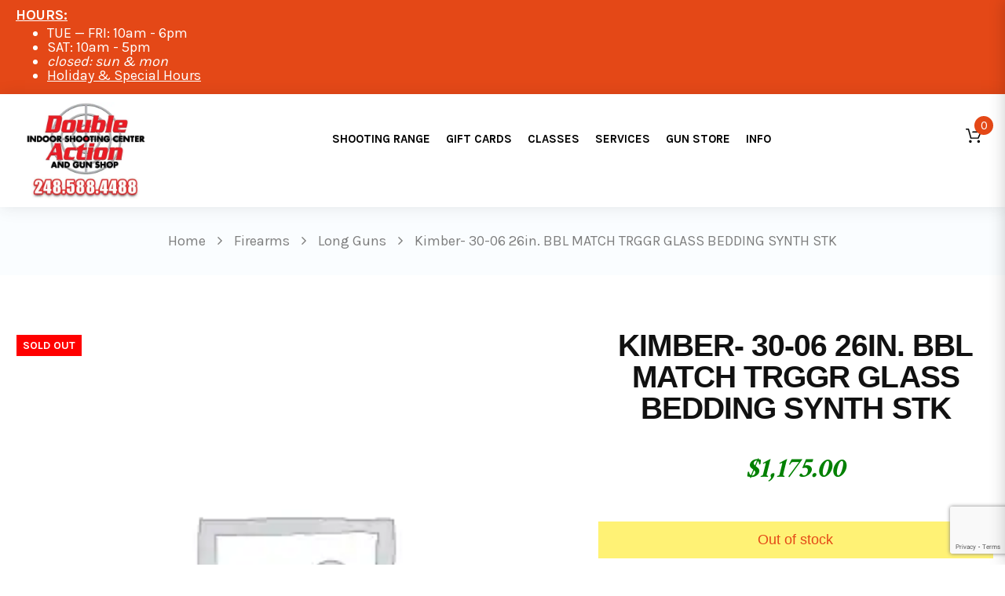

--- FILE ---
content_type: text/html; charset=UTF-8
request_url: https://doubleaction.com/kimber-30-06-26in-bbl-match-trggr-glass-bedding-synth-stk/
body_size: 26693
content:
<!doctype html> <!--[if IE 7]><html class="ie ie7" lang="en-US"> <![endif]--> <!--[if IE 8]><html class="ie ie8" lang="en-US"> <![endif]--> <!--[if !(IE 7) | !(IE 8)  ]><!--><html lang="en-US"> <!--<![endif]--><head><meta charset="UTF-8"><meta content="width=device-width, initial-scale=1.0" name="viewport"><link rel="apple-touch-icon-precomposed" href="https://sp-ao.shortpixel.ai/client/to_webp,q_lossy,ret_img,w_180,h_180/https://doubleaction.com/wp-content/uploads/2016/12/da-header-logo.57.jpg"><link rel="apple-touch-icon-precomposed" sizes="72x72" href="https://sp-ao.shortpixel.ai/client/to_webp,q_lossy,ret_img,w_180,h_180/https://doubleaction.com/wp-content/uploads/2016/12/da-header-logo.72.jpg"><link rel="apple-touch-icon-precomposed" sizes="114x114" href="https://sp-ao.shortpixel.ai/client/to_webp,q_lossy,ret_img,w_180,h_180/https://doubleaction.com/wp-content/uploads/2016/12/da-header-logo.144.jpg"><link rel="profile" href="http://gmpg.org/xfn/11"> <meta name='robots' content='index, follow, max-image-preview:large, max-snippet:-1, max-video-preview:-1' /><style>img:is([sizes="auto" i], [sizes^="auto," i]) { contain-intrinsic-size: 3000px 1500px }</style><title>Kimber- 30-06 26in. BBL MATCH TRGGR GLASS BEDDING SYNTH STK - Double Action Indoor Shooting Center &amp; Gun Shop</title><link rel="canonical" href="https://doubleaction.com/kimber-30-06-26in-bbl-match-trggr-glass-bedding-synth-stk/" /><meta property="og:locale" content="en_US" /><meta property="og:type" content="article" /><meta property="og:title" content="Kimber- 30-06 26in. BBL MATCH TRGGR GLASS BEDDING SYNTH STK - Double Action Indoor Shooting Center &amp; Gun Shop" /><meta property="og:description" content="KIM 30-06 26in. BBL MATCH TRGGR GLASS BEDDING SYNTH STK" /><meta property="og:url" content="https://doubleaction.com/kimber-30-06-26in-bbl-match-trggr-glass-bedding-synth-stk/" /><meta property="og:site_name" content="Double Action Indoor Shooting Center &amp; Gun Shop" /><meta property="article:modified_time" content="2020-01-14T23:15:23+00:00" /><meta property="og:image" content="https://doubleaction.com/wp-content/uploads/2015/09/veterans-day.jpg" /><meta property="og:image:width" content="1717" /><meta property="og:image:height" content="400" /><meta property="og:image:type" content="image/jpeg" /> <script type="application/ld+json" class="yoast-schema-graph">{"@context":"https://schema.org","@graph":[{"@type":"WebPage","@id":"https://doubleaction.com/kimber-30-06-26in-bbl-match-trggr-glass-bedding-synth-stk/","url":"https://doubleaction.com/kimber-30-06-26in-bbl-match-trggr-glass-bedding-synth-stk/","name":"Kimber- 30-06 26in. BBL MATCH TRGGR GLASS BEDDING SYNTH STK - Double Action Indoor Shooting Center &amp; Gun Shop","isPartOf":{"@id":"https://doubleaction.com/#website"},"datePublished":"2016-01-30T21:02:36+00:00","dateModified":"2020-01-14T23:15:23+00:00","breadcrumb":{"@id":"https://doubleaction.com/kimber-30-06-26in-bbl-match-trggr-glass-bedding-synth-stk/#breadcrumb"},"inLanguage":"en-US","potentialAction":[{"@type":"ReadAction","target":["https://doubleaction.com/kimber-30-06-26in-bbl-match-trggr-glass-bedding-synth-stk/"]}]},{"@type":"BreadcrumbList","@id":"https://doubleaction.com/kimber-30-06-26in-bbl-match-trggr-glass-bedding-synth-stk/#breadcrumb","itemListElement":[{"@type":"ListItem","position":1,"name":"Home","item":"https://doubleaction.com/"},{"@type":"ListItem","position":2,"name":"Store","item":"https://doubleaction.com/store/"},{"@type":"ListItem","position":3,"name":"Kimber- 30-06 26in. BBL MATCH TRGGR GLASS BEDDING SYNTH STK"}]},{"@type":"WebSite","@id":"https://doubleaction.com/#website","url":"https://doubleaction.com/","name":"Double Action Indoor Shooting Center &amp; Gun Shop","description":"indoor shooting ranges","publisher":{"@id":"https://doubleaction.com/#organization"},"potentialAction":[{"@type":"SearchAction","target":{"@type":"EntryPoint","urlTemplate":"https://doubleaction.com/?s={search_term_string}"},"query-input":{"@type":"PropertyValueSpecification","valueRequired":true,"valueName":"search_term_string"}}],"inLanguage":"en-US"},{"@type":"Organization","@id":"https://doubleaction.com/#organization","name":"Double Action Indoor Shooting Center & Gun Shop","url":"https://doubleaction.com/","logo":{"@type":"ImageObject","inLanguage":"en-US","@id":"https://doubleaction.com/#/schema/logo/image/","url":"https://doubleaction.com/wp-content/uploads/2016/12/da-header-logo-512.jpg","contentUrl":"https://doubleaction.com/wp-content/uploads/2016/12/da-header-logo-512.jpg","width":512,"height":512,"caption":"Double Action Indoor Shooting Center & Gun Shop"},"image":{"@id":"https://doubleaction.com/#/schema/logo/image/"}}]}</script> <link rel='dns-prefetch' href='//www.google.com' /><link rel='dns-prefetch' href='//fonts.googleapis.com' /><link href='https://sp-ao.shortpixel.ai' rel='preconnect' /><link rel="alternate" type="text/calendar" title="Double Action Indoor Shooting Center &amp; Gun Shop &raquo; iCal Feed" href="https://doubleaction.com/events/?ical=1" />  <link rel='stylesheet' id='wc-authorize-net-cim-credit-card-checkout-block-css' href='https://doubleaction.com/wp-content/cache/autoptimize/autoptimize_single_e86a840780ce7e373cd4b7637e83586e.php?ver=3.10.10' type='text/css' media='all' /><link rel='stylesheet' id='wc-authorize-net-cim-echeck-checkout-block-css' href='https://doubleaction.com/wp-content/cache/autoptimize/autoptimize_single_e86a840780ce7e373cd4b7637e83586e.php?ver=3.10.10' type='text/css' media='all' /><style id='wp-emoji-styles-inline-css' type='text/css'>img.wp-smiley, img.emoji {
display: inline !important;
border: none !important;
box-shadow: none !important;
height: 1em !important;
width: 1em !important;
margin: 0 0.07em !important;
vertical-align: -0.1em !important;
background: none !important;
padding: 0 !important;
}</style><link rel='stylesheet' id='wp-block-library-css' href='https://doubleaction.com/wp-includes/css/dist/block-library/style.min.css?ver=6.8.1' type='text/css' media='all' /><style id='classic-theme-styles-inline-css' type='text/css'>/*! This file is auto-generated */
.wp-block-button__link{color:#fff;background-color:#32373c;border-radius:9999px;box-shadow:none;text-decoration:none;padding:calc(.667em + 2px) calc(1.333em + 2px);font-size:1.125em}.wp-block-file__button{background:#32373c;color:#fff;text-decoration:none}</style><link rel='stylesheet' id='wpzoom-social-icons-block-style-css' href='https://doubleaction.com/wp-content/cache/autoptimize/autoptimize_single_7fb5a9a16a0746736166e7f951f35ccf.php?ver=4.5.1' type='text/css' media='all' /><style id='global-styles-inline-css' type='text/css'>:root{--wp--preset--aspect-ratio--square: 1;--wp--preset--aspect-ratio--4-3: 4/3;--wp--preset--aspect-ratio--3-4: 3/4;--wp--preset--aspect-ratio--3-2: 3/2;--wp--preset--aspect-ratio--2-3: 2/3;--wp--preset--aspect-ratio--16-9: 16/9;--wp--preset--aspect-ratio--9-16: 9/16;--wp--preset--color--black: #000000;--wp--preset--color--cyan-bluish-gray: #abb8c3;--wp--preset--color--white: #ffffff;--wp--preset--color--pale-pink: #f78da7;--wp--preset--color--vivid-red: #cf2e2e;--wp--preset--color--luminous-vivid-orange: #ff6900;--wp--preset--color--luminous-vivid-amber: #fcb900;--wp--preset--color--light-green-cyan: #7bdcb5;--wp--preset--color--vivid-green-cyan: #00d084;--wp--preset--color--pale-cyan-blue: #8ed1fc;--wp--preset--color--vivid-cyan-blue: #0693e3;--wp--preset--color--vivid-purple: #9b51e0;--wp--preset--gradient--vivid-cyan-blue-to-vivid-purple: linear-gradient(135deg,rgba(6,147,227,1) 0%,rgb(155,81,224) 100%);--wp--preset--gradient--light-green-cyan-to-vivid-green-cyan: linear-gradient(135deg,rgb(122,220,180) 0%,rgb(0,208,130) 100%);--wp--preset--gradient--luminous-vivid-amber-to-luminous-vivid-orange: linear-gradient(135deg,rgba(252,185,0,1) 0%,rgba(255,105,0,1) 100%);--wp--preset--gradient--luminous-vivid-orange-to-vivid-red: linear-gradient(135deg,rgba(255,105,0,1) 0%,rgb(207,46,46) 100%);--wp--preset--gradient--very-light-gray-to-cyan-bluish-gray: linear-gradient(135deg,rgb(238,238,238) 0%,rgb(169,184,195) 100%);--wp--preset--gradient--cool-to-warm-spectrum: linear-gradient(135deg,rgb(74,234,220) 0%,rgb(151,120,209) 20%,rgb(207,42,186) 40%,rgb(238,44,130) 60%,rgb(251,105,98) 80%,rgb(254,248,76) 100%);--wp--preset--gradient--blush-light-purple: linear-gradient(135deg,rgb(255,206,236) 0%,rgb(152,150,240) 100%);--wp--preset--gradient--blush-bordeaux: linear-gradient(135deg,rgb(254,205,165) 0%,rgb(254,45,45) 50%,rgb(107,0,62) 100%);--wp--preset--gradient--luminous-dusk: linear-gradient(135deg,rgb(255,203,112) 0%,rgb(199,81,192) 50%,rgb(65,88,208) 100%);--wp--preset--gradient--pale-ocean: linear-gradient(135deg,rgb(255,245,203) 0%,rgb(182,227,212) 50%,rgb(51,167,181) 100%);--wp--preset--gradient--electric-grass: linear-gradient(135deg,rgb(202,248,128) 0%,rgb(113,206,126) 100%);--wp--preset--gradient--midnight: linear-gradient(135deg,rgb(2,3,129) 0%,rgb(40,116,252) 100%);--wp--preset--font-size--small: 13px;--wp--preset--font-size--medium: 20px;--wp--preset--font-size--large: 36px;--wp--preset--font-size--x-large: 42px;--wp--preset--spacing--20: 0.44rem;--wp--preset--spacing--30: 0.67rem;--wp--preset--spacing--40: 1rem;--wp--preset--spacing--50: 1.5rem;--wp--preset--spacing--60: 2.25rem;--wp--preset--spacing--70: 3.38rem;--wp--preset--spacing--80: 5.06rem;--wp--preset--shadow--natural: 6px 6px 9px rgba(0, 0, 0, 0.2);--wp--preset--shadow--deep: 12px 12px 50px rgba(0, 0, 0, 0.4);--wp--preset--shadow--sharp: 6px 6px 0px rgba(0, 0, 0, 0.2);--wp--preset--shadow--outlined: 6px 6px 0px -3px rgba(255, 255, 255, 1), 6px 6px rgba(0, 0, 0, 1);--wp--preset--shadow--crisp: 6px 6px 0px rgba(0, 0, 0, 1);}:where(.is-layout-flex){gap: 0.5em;}:where(.is-layout-grid){gap: 0.5em;}body .is-layout-flex{display: flex;}.is-layout-flex{flex-wrap: wrap;align-items: center;}.is-layout-flex > :is(*, div){margin: 0;}body .is-layout-grid{display: grid;}.is-layout-grid > :is(*, div){margin: 0;}:where(.wp-block-columns.is-layout-flex){gap: 2em;}:where(.wp-block-columns.is-layout-grid){gap: 2em;}:where(.wp-block-post-template.is-layout-flex){gap: 1.25em;}:where(.wp-block-post-template.is-layout-grid){gap: 1.25em;}.has-black-color{color: var(--wp--preset--color--black) !important;}.has-cyan-bluish-gray-color{color: var(--wp--preset--color--cyan-bluish-gray) !important;}.has-white-color{color: var(--wp--preset--color--white) !important;}.has-pale-pink-color{color: var(--wp--preset--color--pale-pink) !important;}.has-vivid-red-color{color: var(--wp--preset--color--vivid-red) !important;}.has-luminous-vivid-orange-color{color: var(--wp--preset--color--luminous-vivid-orange) !important;}.has-luminous-vivid-amber-color{color: var(--wp--preset--color--luminous-vivid-amber) !important;}.has-light-green-cyan-color{color: var(--wp--preset--color--light-green-cyan) !important;}.has-vivid-green-cyan-color{color: var(--wp--preset--color--vivid-green-cyan) !important;}.has-pale-cyan-blue-color{color: var(--wp--preset--color--pale-cyan-blue) !important;}.has-vivid-cyan-blue-color{color: var(--wp--preset--color--vivid-cyan-blue) !important;}.has-vivid-purple-color{color: var(--wp--preset--color--vivid-purple) !important;}.has-black-background-color{background-color: var(--wp--preset--color--black) !important;}.has-cyan-bluish-gray-background-color{background-color: var(--wp--preset--color--cyan-bluish-gray) !important;}.has-white-background-color{background-color: var(--wp--preset--color--white) !important;}.has-pale-pink-background-color{background-color: var(--wp--preset--color--pale-pink) !important;}.has-vivid-red-background-color{background-color: var(--wp--preset--color--vivid-red) !important;}.has-luminous-vivid-orange-background-color{background-color: var(--wp--preset--color--luminous-vivid-orange) !important;}.has-luminous-vivid-amber-background-color{background-color: var(--wp--preset--color--luminous-vivid-amber) !important;}.has-light-green-cyan-background-color{background-color: var(--wp--preset--color--light-green-cyan) !important;}.has-vivid-green-cyan-background-color{background-color: var(--wp--preset--color--vivid-green-cyan) !important;}.has-pale-cyan-blue-background-color{background-color: var(--wp--preset--color--pale-cyan-blue) !important;}.has-vivid-cyan-blue-background-color{background-color: var(--wp--preset--color--vivid-cyan-blue) !important;}.has-vivid-purple-background-color{background-color: var(--wp--preset--color--vivid-purple) !important;}.has-black-border-color{border-color: var(--wp--preset--color--black) !important;}.has-cyan-bluish-gray-border-color{border-color: var(--wp--preset--color--cyan-bluish-gray) !important;}.has-white-border-color{border-color: var(--wp--preset--color--white) !important;}.has-pale-pink-border-color{border-color: var(--wp--preset--color--pale-pink) !important;}.has-vivid-red-border-color{border-color: var(--wp--preset--color--vivid-red) !important;}.has-luminous-vivid-orange-border-color{border-color: var(--wp--preset--color--luminous-vivid-orange) !important;}.has-luminous-vivid-amber-border-color{border-color: var(--wp--preset--color--luminous-vivid-amber) !important;}.has-light-green-cyan-border-color{border-color: var(--wp--preset--color--light-green-cyan) !important;}.has-vivid-green-cyan-border-color{border-color: var(--wp--preset--color--vivid-green-cyan) !important;}.has-pale-cyan-blue-border-color{border-color: var(--wp--preset--color--pale-cyan-blue) !important;}.has-vivid-cyan-blue-border-color{border-color: var(--wp--preset--color--vivid-cyan-blue) !important;}.has-vivid-purple-border-color{border-color: var(--wp--preset--color--vivid-purple) !important;}.has-vivid-cyan-blue-to-vivid-purple-gradient-background{background: var(--wp--preset--gradient--vivid-cyan-blue-to-vivid-purple) !important;}.has-light-green-cyan-to-vivid-green-cyan-gradient-background{background: var(--wp--preset--gradient--light-green-cyan-to-vivid-green-cyan) !important;}.has-luminous-vivid-amber-to-luminous-vivid-orange-gradient-background{background: var(--wp--preset--gradient--luminous-vivid-amber-to-luminous-vivid-orange) !important;}.has-luminous-vivid-orange-to-vivid-red-gradient-background{background: var(--wp--preset--gradient--luminous-vivid-orange-to-vivid-red) !important;}.has-very-light-gray-to-cyan-bluish-gray-gradient-background{background: var(--wp--preset--gradient--very-light-gray-to-cyan-bluish-gray) !important;}.has-cool-to-warm-spectrum-gradient-background{background: var(--wp--preset--gradient--cool-to-warm-spectrum) !important;}.has-blush-light-purple-gradient-background{background: var(--wp--preset--gradient--blush-light-purple) !important;}.has-blush-bordeaux-gradient-background{background: var(--wp--preset--gradient--blush-bordeaux) !important;}.has-luminous-dusk-gradient-background{background: var(--wp--preset--gradient--luminous-dusk) !important;}.has-pale-ocean-gradient-background{background: var(--wp--preset--gradient--pale-ocean) !important;}.has-electric-grass-gradient-background{background: var(--wp--preset--gradient--electric-grass) !important;}.has-midnight-gradient-background{background: var(--wp--preset--gradient--midnight) !important;}.has-small-font-size{font-size: var(--wp--preset--font-size--small) !important;}.has-medium-font-size{font-size: var(--wp--preset--font-size--medium) !important;}.has-large-font-size{font-size: var(--wp--preset--font-size--large) !important;}.has-x-large-font-size{font-size: var(--wp--preset--font-size--x-large) !important;}
:where(.wp-block-post-template.is-layout-flex){gap: 1.25em;}:where(.wp-block-post-template.is-layout-grid){gap: 1.25em;}
:where(.wp-block-columns.is-layout-flex){gap: 2em;}:where(.wp-block-columns.is-layout-grid){gap: 2em;}
:root :where(.wp-block-pullquote){font-size: 1.5em;line-height: 1.6;}</style><link rel='stylesheet' id='wcsob-css' href='https://doubleaction.com/wp-content/cache/autoptimize/autoptimize_single_c3ba98d5789cec288f1cab23a0bd99ad.php?ver=6.8.1' type='text/css' media='all' /><style id='wcsob-inline-css' type='text/css'>.wcsob_soldout { color: #ffffff;background: #FF0000;font-size: 14px;padding-top: 3px;padding-right: 8px;padding-bottom: 3px;padding-left: 8px;font-weight: bold;width: auto;height: auto;border-radius: 0px;z-index: 9999;text-align: center;position: absolute;top: 6px;right: auto;bottom: auto;left: 6px; }.single-product .wcsob_soldout { top: 6px;right: auto;bottom: auto;left: 6px; }</style><link rel='stylesheet' id='woof-css' href='https://doubleaction.com/wp-content/cache/autoptimize/autoptimize_single_969bdc994195d6efef08410e85df7f31.php?ver=1.3.7.1' type='text/css' media='all' /><style id='woof-inline-css' type='text/css'>.woof_products_top_panel li span, .woof_products_top_panel2 li span{background: url(https://sp-ao.shortpixel.ai/client/to_webp,q_lossy,ret_img/https://doubleaction.com/wp-content/plugins/woocommerce-products-filter/img/delete.png);background-size: 14px 14px;background-repeat: no-repeat;background-position: right;}
.woof_edit_view{
display: none;
}</style><link rel='stylesheet' id='chosen-drop-down-css' href='https://doubleaction.com/wp-content/plugins/woocommerce-products-filter/js/chosen/chosen.min.css?ver=1.3.7.1' type='text/css' media='all' /><link rel='stylesheet' id='woof_by_author_html_items-css' href='https://doubleaction.com/wp-content/cache/autoptimize/autoptimize_single_b1659e76506f38e0b7b3a02016c30508.php?ver=1.3.7.1' type='text/css' media='all' /><link rel='stylesheet' id='woof_by_instock_html_items-css' href='https://doubleaction.com/wp-content/cache/autoptimize/autoptimize_single_42adace676f5aabc801213b68dd2f459.php?ver=1.3.7.1' type='text/css' media='all' /><link rel='stylesheet' id='woof_by_onsales_html_items-css' href='https://doubleaction.com/wp-content/cache/autoptimize/autoptimize_single_cf3a71f4f059554809a6c493edab94b3.php?ver=1.3.7.1' type='text/css' media='all' /><link rel='stylesheet' id='woof_by_text_html_items-css' href='https://doubleaction.com/wp-content/cache/autoptimize/autoptimize_single_d76a67545ebe417c0692bf1ec0fe29d9.php?ver=1.3.7.1' type='text/css' media='all' /><link rel='stylesheet' id='woof_label_html_items-css' href='https://doubleaction.com/wp-content/cache/autoptimize/autoptimize_single_9f98a7262163d20aedc73afbac70dcea.php?ver=1.3.7.1' type='text/css' media='all' /><link rel='stylesheet' id='woof_select_radio_check_html_items-css' href='https://doubleaction.com/wp-content/cache/autoptimize/autoptimize_single_f821e43916ebd30db5d2b3ae8972dde6.php?ver=1.3.7.1' type='text/css' media='all' /><link rel='stylesheet' id='woof_sd_html_items_checkbox-css' href='https://doubleaction.com/wp-content/cache/autoptimize/autoptimize_single_188ccdbeea4d10dd60439f916de74065.php?ver=1.3.7.1' type='text/css' media='all' /><link rel='stylesheet' id='woof_sd_html_items_radio-css' href='https://doubleaction.com/wp-content/cache/autoptimize/autoptimize_single_060df3ebd0e2f510078b7ad314f23392.php?ver=1.3.7.1' type='text/css' media='all' /><link rel='stylesheet' id='woof_sd_html_items_switcher-css' href='https://doubleaction.com/wp-content/cache/autoptimize/autoptimize_single_1aac01c7120691b8ba37acd1c67b89f7.php?ver=1.3.7.1' type='text/css' media='all' /><link rel='stylesheet' id='woof_sd_html_items_color-css' href='https://doubleaction.com/wp-content/cache/autoptimize/autoptimize_single_42d8e48001fdaa4fec9fc10645cc211e.php?ver=1.3.7.1' type='text/css' media='all' /><link rel='stylesheet' id='woof_sd_html_items_tooltip-css' href='https://doubleaction.com/wp-content/cache/autoptimize/autoptimize_single_be1767d1176577b3242b17f4c8d81b02.php?ver=1.3.7.1' type='text/css' media='all' /><link rel='stylesheet' id='woof_sd_html_items_front-css' href='https://doubleaction.com/wp-content/cache/autoptimize/autoptimize_single_19b11476f82cf3193c6f110b2d6492a9.php?ver=1.3.7.1' type='text/css' media='all' /><link rel='stylesheet' id='woof-switcher23-css' href='https://doubleaction.com/wp-content/cache/autoptimize/autoptimize_single_1ebdded2cceb731fd3c112fd866a4a1c.php?ver=1.3.7.1' type='text/css' media='all' /><style id='woocommerce-inline-inline-css' type='text/css'>.woocommerce form .form-row .required { visibility: visible; }</style><link rel='stylesheet' id='aws-style-css' href='https://doubleaction.com/wp-content/plugins/advanced-woo-search/assets/css/common.min.css?ver=3.37' type='text/css' media='all' /><link rel='stylesheet' id='sv-wc-payment-gateway-payment-form-v5_15_2-css' href='https://doubleaction.com/wp-content/plugins/woocommerce-gateway-authorize-net-cim/vendor/skyverge/wc-plugin-framework/woocommerce/payment-gateway/assets/css/frontend/sv-wc-payment-gateway-payment-form.min.css?ver=5.15.2' type='text/css' media='all' /><link rel='stylesheet' id='brands-styles-css' href='https://doubleaction.com/wp-content/cache/autoptimize/autoptimize_single_48d56016b20f151be4f24ba6d0eb1be4.php?ver=9.9.5' type='text/css' media='all' /><link rel='stylesheet' id='vendor-elegant-icon-css' href='https://doubleaction.com/wp-content/cache/autoptimize/autoptimize_single_1989dfd4288b35d38e74a86f1231432c.php?ver=6.8.1' type='text/css' media='all' /><link rel='stylesheet' id='vendor-font-awesome-css' href='https://doubleaction.com/wp-content/themes/woow/assets/vendor/font-awesome/css/font-awesome.min.css?ver=4.6.2' type='text/css' media='all' /><link rel='stylesheet' id='woow-css' href='https://doubleaction.com/wp-content/themes/woow/assets/css/style.min.css?ver=1.2.12' type='text/css' media='all' /><link rel='stylesheet' id='woow-woocommerce-css' href='https://doubleaction.com/wp-content/themes/woow/assets/css/woocommerce.min.css?ver=1.2.12' type='text/css' media='all' /><link rel='stylesheet' id='woow-wp-css' href='https://doubleaction.com/wp-content/themes/woow/style.css?ver=1.2.12' type='text/css' media='all' /><style id='woow-wp-inline-css' type='text/css'>a:hover,a:focus{color:#e44817;}.fade-loading i,.loadmore-action .loadmore-loading span{background:#e44817;}.loadmore-action .btn-loadmore:hover,.loadmore-action .btn-loadmore:focus{border-color:#e44817;background:#e44817;color:#e44817 !important;}.text-primary{color:#e44817;}.btn:hover,.btn:focus{border-color:#e44817;}.btn:hover:after,.btn:focus:after{background-color:#e44817;}.readmore-link a:hover,.readmore-link a:focus{border-color:#e44817;}.box_border:hover{border-color:#e44817;box-shadow:inset 0 0 0 1px #e44817;-moz-box-shadow:inset 0 0 0 1px #e44817;-webkit-box-shadow:inset 0 0 0 1px #e44817;-ms-box-shadow:inset 0 0 0 1px #e44817;}.minicart-side .minicart-footer .minicart-actions .button.checkout-button{background-color:#e44817;border-color:#e44817;}.minicart-side .minicart-footer .minicart-actions .button.checkout-button:hover,.minicart-side .minicart-footer .minicart-actions .button.checkout-button:focus,.minicart-side .minicart-footer .minicart-actions .button.checkout-button:active,.minicart-side .minicart-footer .minicart-actions .button.checkout-button.active,.header-container .minicart .minicart-footer .minicart-actions .button:hover,.header-container .minicart .minicart-footer .minicart-actions .button:focus{border-color:#e44817;}.woocommerce #payment #place_order:hover,.woocommerce #payment #place_order:focus,.woocommerce #payment #place_order:active,.woocommerce #payment #place_order.active{border-color:#e44817;}.woocommerce > div .button:not(.checkout-button):after,.woocommerce .cart .button:after,.woocommerce .widget_price_filter .price_slider_amount .button:after,.woocommerce .shop-loop.list ul.products li.product figcaption .list-info-meta .loop-add-to-cart a:after,.minicart-side .minicart-footer .minicart-actions .button:after,.woocommerce .cart-collaterals .cart_totals .checkout-button:after,.readmore-link a:after,.woocommerce table.cart td.actions .button:after,.woocommerce #payment #place_order:after,.header-container .minicart .minicart-footer .minicart-actions .button::after,.woocommerce .return-to-shop .button::after{background-color:#e44817;}.bg-primary{background-color:#e44817;}.btn-primary{background-color:#e44817;border-color:#e44817;}.navbar-default .navbar-nav > li > a:hover{color:#e44817;}.navbar-default .navbar-nav .active > a,.navbar-default .navbar-nav .open > a{color:#e44817;}.navbar-default .navbar-nav > .current-menu-ancestor > a,.navbar-default .navbar-nav > .current-menu-parent > a,.navbar-default .navbar-nav > .current-menu-ancestor > a:hover,.navbar-default .navbar-nav > .current-menu-parent > a:hover{color:#e44817;}@media (max-width:899px){.navbar-default .navbar-nav .open .dropdown-menu > li > a:hover{color:#e44817;}}@media (min-width:900px){.primary-nav > .megamenu > .dropdown-menu > li .dropdown-menu a:hover{color:#e44817;}.primary-nav .dropdown-menu a:hover{color:#e44817;}.header-type-center .primary-nav > li > a .navicon{color:#e44817;}}.primary-nav .dropdown-menu .open > a{color:#e44817;}.primary-nav > li.current-menu-parent > a,.primary-nav > li.current-menu-parent > a:hover{color:#e44817;}.navbar-search .search-form-wrap.show-popup .searchform:before{background:#e44817;}.cart-icon-mobile span{background:#e44817;}.offcanvas-nav a:hover{color:#e44817;}.offcanvas-nav .dropdown-menu a:hover{color:#e44817;}.breadcrumb > li a:hover{color:#e44817;}.mejs-controls .mejs-time-rail .mejs-time-current,.mejs-controls .mejs-horizontal-volume-slider .mejs-horizontal-volume-current{background:#e44817 !important;}.ajax-modal-result a,.user-modal-result a{color:#e44817;}a[data-toggle="popover"],a[data-toggle="tooltip"]{color:#e44817;}.caroufredsel.product-slider.nav-position-center .product-slider-title ~ .caroufredsel-wrap .caroufredsel-next:hover:after,.caroufredsel.product-slider.nav-position-center .product-slider-title ~ .caroufredsel-wrap .caroufredsel-prev:hover:after{background:#e44817;}.caroufredsel .caroufredsel-wrap .caroufredsel-next:hover,.caroufredsel .caroufredsel-wrap .caroufredsel-prev:hover{background-color:#e44817;border-color:#e44817;}.topbar{background:#e44817;}.topbar-social a:hover{color:#e44817;}.navbar-header-left .social a i:hover{color:#e44817;}.navbar-header-right > div a:hover{color:#e44817;}.header-type-classic .header-right > div .minicart-link:hover,.header-type-classic .header-right > div a.wishlist:hover,.header-type-classic .header-right > div .navbar-search-button:hover{color:#e44817;}.footer-widget .social-widget-wrap a:hover i{color:#e44817 !important;}.entry-format{color:#e44817;}.sticky .entry-title:before{color:#e44817;}.entry-meta a:hover{color:#e44817;}.post-navigation a:hover{color:#e44817;}.author-info .author-social a:hover{background:#e44817;}.comment-author a:hover{color:#e44817;}.comment-reply-link{color:#e44817;}#review_form .form-submit input[type="submit"],.comment-form .form-submit input[type="submit"]{background-color:#e44817;border-color:#e44817;}#review_form .form-submit button[type="submit"]::after,.comment-form .form-submit button[type="submit"]::after{background-color:#e44817;}#review_form .form-submit button[type="submit"]:hover,.comment-form .form-submit button[type="submit"]:hover,#review_form .form-submit button[type="submit"]:focus,.comment-form .form-submit button[type="submit"]:focus{border-color:#e44817;}#wp-calendar > tbody > tr > td > a{background:#e44817;}.recent-tweets ul li a:hover{color:#e44817;}.widget-post-thumbnail li .posts-thumbnail-content .posts-thumbnail-meta a:hover{color:#e44817;}.woocommerce-account .woocommerce .button:hover,.woocommerce-account .woocommerce .button:focus{border-color:#e44817;background:#e44817;}.woocommerce .return-to-shop .button:hover,.woocommerce .return-to-shop .button:focus{border-color:#e44817;background:#e44817;}.woocommerce div.product-quickview-content div.summary .share-links .share-icons a:hover,.woocommerce div.product div.summary .share-links .share-icons a:hover{color:#e44817;border-color:#e44817;}.woocommerce div.product-quickview-content form.cart .button:hover,.woocommerce div.product form.cart .button:hover,.woocommerce div.product-quickview-content form.cart input.button:hover,.woocommerce div.product form.cart input.button:hover,.woocommerce div.product-quickview-content form.cart .button:focus,.woocommerce div.product form.cart .button:focus,.woocommerce div.product-quickview-content form.cart input.button:focus,.woocommerce div.product form.cart input.button:focus{border-color:#e44817;background:#e44817;}.woocommerce div.product-quickview-content form.cart .variations .woocommerce-variation-select .swatch-select.selected,.woocommerce div.product form.cart .variations .woocommerce-variation-select .swatch-select.selected{border-color:#e44817;}.woocommerce span.out_of_stock{background:#e44817;}@media (min-width:992px){.woocommerce .shop-loop.list ul.products li.product figcaption .loop-add-to-wishlist .yith-wcwl-add-to-wishlist .add_to_wishlist:hover,.woocommerce .shop-loop.list ul.products li.product figcaption .loop-add-to-wishlist .yith-wcwl-add-to-wishlist .yith-wcwl-wishlistaddedbrowse a:hover,.woocommerce .shop-loop.list ul.products li.product figcaption .loop-add-to-wishlist .yith-wcwl-add-to-wishlist .yith-wcwl-wishlistexistsbrowse a:hover{background:#e44817;border-color:#e44817;}.woocommerce .shop-loop.list ul.products li.product figcaption .shop-loop-quickview a:hover{background:#e44817;border-color:#e44817;}.woocommerce .shop-loop.list ul.products li.product figcaption .list-info-meta .loop-add-to-cart a:hover,.woocommerce .shop-loop.list ul.products li.product figcaption .list-info-meta .loop-add-to-cart a:focus{border-color:#e44817;background:#e44817;}}.woocommerce ul.products li.product .yith-wcwl-add-to-wishlist .add_to_wishlist:hover{color:#e44817;}.woocommerce ul.products li.product .yith-wcwl-add-to-wishlist .yith-wcwl-wishlistaddedbrowse a:hover,.woocommerce ul.products li.product .yith-wcwl-add-to-wishlist .yith-wcwl-wishlistexistsbrowse a:hover{color:#e44817;}.woocommerce > div .button:not(.checkout-button):hover,.woocommerce .cart .button:hover,.woocommerce > div .button:not(.checkout-button):focus,.woocommerce .cart .button:focus{border-color:#e44817;background:#e44817;}.woocommerce ul.products li.product.style-2 .info-content-wrap .loop-add-to-cart a:after{background:#e44817;}.woocommerce .star-rating span,.woocommerce .star-rating::before{color:#e44817;}.woocommerce p.stars.has-active a,.woocommerce p.stars:hover a{color:#e44817;}.woocommerce .woocommerce-tabs .nav-tabs > li.reviews_tab span{background:#e44817;}.woocommerce table.cart td.actions .button:hover,.woocommerce table.cart td.actions .button:focus{border-color:#e44817;background:#e44817;}.woocommerce ul.cart_list li a:hover,.woocommerce ul.product_list_widget li a:hover{color:#e44817;}.woocommerce.dhwc_widget_brands ul.product-brands li ul.children li a:hover{color:#e44817;}.woocommerce.widget_product_categories ul.product-categories li ul.children li a:hover{color:#e44817;}.woocommerce.widget_product_search form:before{background:#e44817;}.woocommerce .widget_shopping_cart .buttons .button:hover,.woocommerce .widget_shopping_cart .buttons .button:focus{border-color:#e44817;background:#e44817;}.woocommerce .widget_shopping_cart .buttons .button.checkout{background-color:#e44817;border-color:#e44817;}.woocommerce .cart-collaterals .shipping_calculator .button{background-color:#e44817;border-color:#e44817;}.woocommerce .cart-collaterals .cart_totals .checkout-button:hover,.woocommerce .cart-collaterals .cart_totals .checkout-button:focus{border-color:#e44817;background:#e44817;}.woocommerce form .form-row button.button:hover,.woocommerce form .form-row input.button:hover,.woocommerce form .form-row button.button:focus,.woocommerce form .form-row input.button:focus{border-color:#e44817;background:#e44817;}.woocommerce .checkout .woocommerce-checkout-review-order{border-color:#e44817;}.woocommerce .checkout .woocommerce-checkout-review-order-table .order-total .amount{color:#e44817;}.woocommerce .widget_price_filter .price_slider_amount .button:hover,.woocommerce .widget_price_filter .price_slider_amount .button:focus{border-color:#e44817;background:#e44817;}.minicart-icon span{background:#e44817;}.woocommerce div.product-quickview-content .stock,.woocommerce div.product .stock,.minicart .minicart-body .cart-product .cart-product-title a:hover{color:#e44817;}.minicart .minicart-footer .minicart-actions .button:hover,.minicart .minicart-footer .minicart-actions .button:focus{border-color:#e44817;background:#e44817;}.minicart-side .minicart-footer .minicart-actions .button::after{background:#e44817;}.woocommerce-contine-shoppong-btn:hover,.woocommerce-contine-shoppong-btn:focus{border-color:#e44817;background:#e44817;}.product-slider-title.color-primary .el-heading{color:#e44817;}.product-slider-title.color-primary .el-heading:before{border-color:#e44817;}.woocommerce ul.products li.product figure .product-wrap .product-images>a:after{background:rgba(228,72,23,0.70);}.woocommerce ul.products li.product.style-3 span.onsale{background:#e44817;}.woocommerce ul.products li.product.style-3 span.onsale:before{border-color:#e44817 transparent #e44817 transparent;}.woocommerce ul.products li.product.style-3 .product-wrap .product-images .loop-action .shop-loop-quickview a:hover:before,.woocommerce ul.products li.product.style-3 .product-wrap .product-images .loop-action .loop-add-to-cart a:hover:before{color:#e44817;}.box-ft-3 .bof-tf-sub-title,.box-ft-2 .bof-tf-sub-title,.box-ft-1 .bof-tf-sub-title{color:#e44817;}.box-ft-4 .bof-tf-title-wrap .bof-tf-title-wrap-2,.box-ft-4-full-box.box-ft-4 .bof-tf-title-wrap:after{border-color:#e44817;}.box-ft-4 .bof-tf-title-wrap .bof-tf-title{color:#e44817;}.box-ft-4 .bof-tf-title-wrap .bof-tf-title-wrap-2 > a:before{background:#e44817;}.box-ft-4 .bof-tf-title-wrap.bg-primary{background:#e44817;}.footer-widget .title-footer span{background:#e44817;}.footer-featured.light i{color:#e44817;}.footer .footer-menu .footer-nav li a,.footer .footer-menu .footer-nav li:before,.footer .footer-info a,.footer-copyright a{color:#c4c4c4}.woocommerce .widget_price_filter .price_slider_amount .button,.woocommerce.widget_product_search #s,.woocommerce.widget_product_search .search-field,.woocommerce.widget_product_search form:before,.widget_search form #s,.widget_tag_cloud .tagcloud a,.widget_product_tag_cloud .tagcloud a,.woocommerce-account .woocommerce .button,.btn,.header-container .minicart .minicart-footer .minicart-actions .button,.woocommerce #payment #place_order,.woocommerce .cart-collaterals .cart_totals .checkout-button,.woocommerce table.cart td.actions .button,.minicart-side .minicart-footer .minicart-actions .button,.shop-loop-quickview a,.loop-add-to-cart a,.readmore-link a,#review_form .form-submit button[type="submit"],.comment-form .form-submit button[type="submit"],.wpcf7-submit,.btn-loadmore,.woocommerce form .form-row button.button,.woocommerce form .form-row input.button,.woocommerce table.cart #coupon_code,.woocommerce .shop-loop.list ul.products li.product figcaption .loop-add-to-wishlist .yith-wcwl-add-to-wishlist .add_to_wishlist,.woocommerce .shop-loop.list ul.products li.product figcaption .loop-add-to-wishlist .yith-wcwl-add-to-wishlist .yith-wcwl-wishlistaddedbrowse a,.woocommerce .shop-loop.list ul.products li.product figcaption .loop-add-to-wishlist .yith-wcwl-add-to-wishlist .yith-wcwl-wishlistexistsbrowse a{border-radius:25px!important;-moz-border-radius:25px!important;-webkit-border-radius:25px!important;-ms-border-radius:25px!important;-o-border-radius:25px!important;}.widget_search form #s,.woocommerce.widget_product_search #s,.woocommerce.widget_product_search .search-field{padding-right:15px !important;padding-left:15px !important;}.woocommerce-account .woocommerce .btn,.woocommerce-account .woocommerce .button,.woocommerce .widget_price_filter .price_slider_amount .button,.btn-loadmore{padding-right:2rem !important;padding-left:2rem !important;}.paginate .paginate_links .pagination-meta,.paginate .paginate_links .page-numbers{border-radius:100%!important;-moz-border-radius:100%!important;-webkit-border-radius:100%!important;-ms-border-radius:100%!important;-o-border-radius:100%!important;height:40px;line-height:27px;width:40px;}.mailchimp-form-content{border-radius:30px!important;-moz-border-radius:30px!important;-webkit-border-radius:30px!important;-ms-border-radius:30px!important;-o-border-radius:30px!important;}
@media (max-width: 992px) {.animate-box.animated{visibility: visible;}.column[data-fade="1"]{opacity: 1;filter: alpha(opacity=100);}.el-appear{opacity: 1;filter: alpha(opacity=100);-webkit-transform: scale(1);-ms-transform: scale(1);-o-transform: scale(1);transform: scale(1);}}</style><style id='akismet-widget-style-inline-css' type='text/css'>.a-stats {
--akismet-color-mid-green: #357b49;
--akismet-color-white: #fff;
--akismet-color-light-grey: #f6f7f7;
max-width: 350px;
width: auto;
}
.a-stats * {
all: unset;
box-sizing: border-box;
}
.a-stats strong {
font-weight: 600;
}
.a-stats a.a-stats__link,
.a-stats a.a-stats__link:visited,
.a-stats a.a-stats__link:active {
background: var(--akismet-color-mid-green);
border: none;
box-shadow: none;
border-radius: 8px;
color: var(--akismet-color-white);
cursor: pointer;
display: block;
font-family: -apple-system, BlinkMacSystemFont, 'Segoe UI', 'Roboto', 'Oxygen-Sans', 'Ubuntu', 'Cantarell', 'Helvetica Neue', sans-serif;
font-weight: 500;
padding: 12px;
text-align: center;
text-decoration: none;
transition: all 0.2s ease;
}
/* Extra specificity to deal with TwentyTwentyOne focus style */
.widget .a-stats a.a-stats__link:focus {
background: var(--akismet-color-mid-green);
color: var(--akismet-color-white);
text-decoration: none;
}
.a-stats a.a-stats__link:hover {
filter: brightness(110%);
box-shadow: 0 4px 12px rgba(0, 0, 0, 0.06), 0 0 2px rgba(0, 0, 0, 0.16);
}
.a-stats .count {
color: var(--akismet-color-white);
display: block;
font-size: 1.5em;
line-height: 1.4;
padding: 0 13px;
white-space: nowrap;
}</style><link rel='stylesheet' id='wpzoom-social-icons-socicon-css' href='https://doubleaction.com/wp-content/cache/autoptimize/autoptimize_single_da69dd0f933166323366ad47c6223da2.php?ver=1744839519' type='text/css' media='all' /><link rel='stylesheet' id='wpzoom-social-icons-genericons-css' href='https://doubleaction.com/wp-content/cache/autoptimize/autoptimize_single_cac19de39b4b14e0b8aaa90d06bfe696.php?ver=1744839519' type='text/css' media='all' /><link rel='stylesheet' id='wpzoom-social-icons-academicons-css' href='https://doubleaction.com/wp-content/plugins/social-icons-widget-by-wpzoom/assets/css/academicons.min.css?ver=1744839519' type='text/css' media='all' /><link rel='stylesheet' id='wpzoom-social-icons-font-awesome-3-css' href='https://doubleaction.com/wp-content/plugins/social-icons-widget-by-wpzoom/assets/css/font-awesome-3.min.css?ver=1744839519' type='text/css' media='all' /><link rel='stylesheet' id='dashicons-css' href='https://doubleaction.com/wp-includes/css/dashicons.min.css?ver=6.8.1' type='text/css' media='all' /><link rel='stylesheet' id='wpzoom-social-icons-styles-css' href='https://doubleaction.com/wp-content/cache/autoptimize/autoptimize_single_99e4731bccd0d8bada1a24cbfa710156.php?ver=1744839519' type='text/css' media='all' /><link   rel='preload' as='font'  id='wpzoom-social-icons-font-academicons-woff2-css' href='https://doubleaction.com/wp-content/plugins/social-icons-widget-by-wpzoom/assets/font/academicons.woff2?v=1.9.2'  type='font/woff2' crossorigin /><link   rel='preload' as='font'  id='wpzoom-social-icons-font-fontawesome-3-woff2-css' href='https://doubleaction.com/wp-content/plugins/social-icons-widget-by-wpzoom/assets/font/fontawesome-webfont.woff2?v=4.7.0'  type='font/woff2' crossorigin /><link   rel='preload' as='font'  id='wpzoom-social-icons-font-genericons-woff-css' href='https://doubleaction.com/wp-content/plugins/social-icons-widget-by-wpzoom/assets/font/Genericons.woff'  type='font/woff' crossorigin /><link   rel='preload' as='font'  id='wpzoom-social-icons-font-socicon-woff2-css' href='https://doubleaction.com/wp-content/plugins/social-icons-widget-by-wpzoom/assets/font/socicon.woff2?v=4.5.1'  type='font/woff2' crossorigin /><link rel='stylesheet' id='call-now-button-modern-style-css' href='https://doubleaction.com/wp-content/cache/autoptimize/autoptimize_single_94ffc94f562c6e0c9a9553fe3c8ff331.php?ver=1.5.1' type='text/css' media='all' />             <link rel="https://api.w.org/" href="https://doubleaction.com/wp-json/" /><link rel="alternate" title="JSON" type="application/json" href="https://doubleaction.com/wp-json/wp/v2/product/12706" /><link rel='shortlink' href='https://doubleaction.com/?p=12706' /><link rel="alternate" title="oEmbed (JSON)" type="application/json+oembed" href="https://doubleaction.com/wp-json/oembed/1.0/embed?url=https%3A%2F%2Fdoubleaction.com%2Fkimber-30-06-26in-bbl-match-trggr-glass-bedding-synth-stk%2F" /><link rel="alternate" title="oEmbed (XML)" type="text/xml+oembed" href="https://doubleaction.com/wp-json/oembed/1.0/embed?url=https%3A%2F%2Fdoubleaction.com%2Fkimber-30-06-26in-bbl-match-trggr-glass-bedding-synth-stk%2F&#038;format=xml" />  <meta name="tec-api-version" content="v1"><meta name="tec-api-origin" content="https://doubleaction.com"><link rel="alternate" href="https://doubleaction.com/wp-json/tribe/events/v1/" /> <noscript><style>.woocommerce-product-gallery{ opacity: 1 !important; }</style></noscript><link rel="icon" href="https://sp-ao.shortpixel.ai/client/to_webp,q_lossy,ret_img,w_32,h_32/https://doubleaction.com/wp-content/uploads/2016/12/cropped-da-header-logo-512-32x32.jpg" sizes="32x32" /><link rel="icon" href="https://sp-ao.shortpixel.ai/client/to_webp,q_lossy,ret_img,w_192,h_192/https://doubleaction.com/wp-content/uploads/2016/12/cropped-da-header-logo-512-192x192.jpg" sizes="192x192" /><link rel="apple-touch-icon" href="https://sp-ao.shortpixel.ai/client/to_webp,q_lossy,ret_img,w_180,h_180/https://doubleaction.com/wp-content/uploads/2016/12/cropped-da-header-logo-512-180x180.jpg" /><meta name="msapplication-TileImage" content="https://doubleaction.com/wp-content/uploads/2016/12/cropped-da-header-logo-512-270x270.jpg" /><style type="text/css" id="wp-custom-css">/* Custom CSS */
.special-msg {
background: #fff; /* White card background */
padding: 16px;    /* Space around the image */
border-radius: 12px; /* Rounded corners */
box-shadow: 0 8px 24px rgba(0,0,0,0.15), 0 1.5px 3px rgba(0,0,0,0.10); /* Soft shadow */
margin: 32px auto; /* Center and space from other elements */
max-width: 90%;    /* Responsive sizing */
}
.widget-title	{
text-align:center;
}
.notice	{
color: #fff;
font-family: sans-serif;
font-weight: 800;
background-color: #e44817;
padding: 20px;
border-radius: 15px;
letter-spacing: 0px;
margin-top: 30px;
text-align: center;
box-shadow: 10px 5px 15px rgba(0,0,0,0.1);
}
.notice-blue	{
color: #fff;
font-family: sans-serif;
font-weight: 800;
background-color: #2274A5;
padding: 20px;
border-radius: 15px;
letter-spacing: 0px;
margin-top: 30px;
text-align: left;
box-shadow: 10px 5px 15px rgba(0,0,0,0.1);
}
.notice-yellow	{
color: #fff;
font-family: sans-serif;
font-weight: 800;
background-color: #E3B505;
padding: 5px;
border-radius: 15px;
letter-spacing: 0px;
margin-top: 30px;
text-align: left;
box-shadow: 10px 5px 15px rgba(0,0,0,0.1);
}
.notice-red	{
color: #fff;
font-family: sans-serif;
font-weight: 800;
background-color: #FF0000;
padding: 5px;
border-radius: 15px;
letter-spacing: 0px;
margin-top: 30px;
text-align: left;
box-shadow: 10px 5px 15px rgba(0,0,0,0.1);
}
.image_shadow {
width: 100%;
box-shadow: 0 4px 8px 0 rgba(0, 0, 0, 0.2), 0 6px 20px 0 rgba(0, 0, 0, 0.19);
text-align: center;
}
.woocommerce div.product-quickview-content form.cart .variations td.label label, .woocommerce div.product form.cart .variations td.label label	{
background-color: rgba(228, 72, 23, .35);
padding: 3px;
border-radius: 4px;
}
.tribe-common--breakpoint-medium.tribe-events .tribe-events-l-container {
padding-top: 0px;
}
.price	{
color: green !important;
}
.wcsob_soldout_text	{
color: #e44817;
background-color: #fff275;
}
.woocommerce div.product p.stock {
margin: 30px 0 0 0;
background-color: #fff275;
}
.link:hover {
color: red;
}
.topbar {
height: 120px !important;
padding-top: 5px;
padding-bottom: 5px;
display: block !important;
}
.topbar .right-topbar {
text-align: right;
line-height: 47px;
height: 47px;
display: none;
}
.blink	{	
text-align:center;
font-size: 45px !important;
line-height: 65px;
color: red;
padding:0;
margin:0;
animation: blink 2s linear infinite;
}
.container {
width: 100%;
max-width: 1920px;
}
.content-container {
padding-top: 50px;
}
.header-type-classic .primary-nav>li>a {
padding: 0 10px !important;
}
.header-type-classic .header-right {
width: 15%;
}
.header-type-classic .navbar-default .primary-navbar-collapse {
width: 60%;
}
button, input, select, textarea {
width: 100%;
}
a {
color: #e44817;
}
a:hover, a:focus {
color: #333;
}
p {
color: #666;
font-family: "SF Pro Text","SF Pro Icons","Helvetica Neue","Helvetica","Arial",sans-serif;
font-weight: 400;
line-height: 1.5;
margin-bottom: 25px;
margin-top: 10px;
padding: 10px 20px 10px 20px;
}
img {
border-radius: 10px;
max-width: 100%;
height: auto;
}
#bwg_container1_0 #bwg_container2_0 .bwg_standart_thumbnails_0 {
padding-top: 15px;
}
.hrs-loc	p	{
padding-bottom: 5px;
margin-bottom: 5px;
}
.special-p	{
color: #666;
font-size: 1.3em;
font-family: "SF Pro Text","SF Pro Icons","Helvetica Neue","Helvetica","Arial",sans-serif;
font-weight: 300;
line-height: 1.5;
margin-bottom: 25px;
margin-top: 10px;
letter-spacing: 0.021em;
padding: 0 20px 0 20px;
}
.special-h1	{
font-size:55px;
}
.special-h1, .special-h2, .special-h3 {
font-family: "SF Pro Text","SF Pro Icons","Helvetica Neue","Helvetica","Arial",sans-serif;
text-align: center;
padding-top: 20px;
}
.special-ul, .special-ol	{
color: #666;
font-family: "SF Pro Text","SF Pro Icons","Helvetica Neue","Helvetica","Arial",sans-serif;
font-size: 1.2em;
letter-spacing: 0.021em;
font-weight: 300;
line-height: 1.3;
margin-bottom: 25px;
margin-top: 10px;
margin-left: 10px;
}
.special-li	{
padding-top: 15px;
}
.ewd-ufaq-faq-categories	{
display:none;
height:0px;
}
.ewd-ufaq-faq-body {
padding-left: 10px;
}
small, .small {
font-size: 70%;
}
body {
font-size: 18px;
line-height: 1.5;
}
h1 {
font-size: 40px;
line-height: 1.0625;
font-weight: 600;
letter-spacing: -.025em;
font-family: "SF Pro Display","SF Pro Icons","Helvetica Neue","Helvetica","Arial",sans-serif;
color: #111;
}
h2 {
font-size: 2em;
}
h4	{
line-height:1.4em;
}
.topbar {
height: 75px;
}
.topbar .left-topbar {
line-height: 18px;
padding: 5px;
}
.topbar .dropdown-menu > li > a {
color: #000;
}
.primary-nav {
font-size: 15px !important;
}
.header-type-classic .primary-nav > li > a {
padding: 0 15px;
}
.heading-container .heading-background {
background-position: center center;
background-image: url(https://sp-ao.shortpixel.ai/client/to_webp,q_lossy,ret_img/https://doubleaction.com/wp-content/themes/woow-child/assets/images/header-bg.jpg) !important;
}
.heading-container .heading-background .page-title h1 {
color: #E44817 !important;
text-shadow: 1px 1px 2px #aaa;
}
.heading-container {
margin-bottom: 20px;
background-color: rgba(200,230,254,0.1);
}
.fw-page {
margin-left: 35px !important;
margin-right: 35px !important;
}
.page-title {
background-color: #f5f6f8;
border-radius: 5px;
display: inline-block;
padding: 15px;
vertical-align: middle;
margin: 10px;
}
.navbar-brand img {
max-height: 144px;
padding-bottom: 10px;
padding-top: 10px;
}
.navbar-fixed-top .navbar-brand img {
max-height: 90px;
padding: 10px;
}
.navbar-brand .logo-mobile {
max-height: 150px;
max-width: 150px;
padding: 0px 5px 55px;
}
.navbar-default-wrap {
background-color: #ffffff;
box-shadow: 0 1px 20px rgba(0,0,0,0.1);
}
.social-profiles img {
padding-right: 10px;
}
@media (max-width: 991px) {
.header-type-classic .navbar-header {
width: auto !important;
}
}
.holsters	{
text-align: left;
}
#search-results {
background-color: #d6ffe7;
height: auto;
width: 100%;
padding: 20px;
}
.dropdown-menu > .active > a, .dropdown-menu > .active > a:hover {
background-color: #F5F6F8;
}
.primary-nav {
font-family: "Karla",Helvetica,Arial,sans-serif;
font-size: 18px;
font-style: normal;
font-weight: 400;
}
.navbar-default .navbar-nav .active > a, .navbar-default .navbar-nav .open > a {
color: #e44817;
font-style: italic;
}
.navbar-default-wrap {
background-color: #ffffff;
}
.page-breadcrumb {
padding: 10px;
border-radius: 3px;
}
.header-transparent-white.header-transparent .navbar-default:not(.navbar-fixed-top) .navbar-nav > .open > a, .header-transparent-white.header-transparent .navbar-default:not(.navbar-fixed-top) .navbar-nav > .active > a, .header-transparent-white.header-transparent .navbar-default:not(.navbar-fixed-top) .navbar-nav > li > a, .header-transparent-white.header-transparent .navbar-default:not(.navbar-fixed-top) .navbar-nav > .open > a > .navicon, .header-transparent-white.header-transparent .navbar-default:not(.navbar-fixed-top) .navbar-nav > .active > a > .navicon, .header-transparent-white.header-transparent .navbar-default:not(.navbar-fixed-top) .navbar-nav > li > a > .navicon {
color: #000;
}
.header-transparent-white.header-transparent .navbar-default:not(.navbar-fixed-top) .navbar-search-button svg path, .header-transparent-white.header-transparent .navbar-default:not(.navbar-fixed-top) .cart-icon-mobile svg path, .header-transparent-white.header-transparent .navbar-default:not(.navbar-fixed-top) .navbar-user svg path, .header-transparent-white.header-transparent .navbar-default:not(.navbar-fixed-top) .navbar-wishlist svg path, .header-transparent-white.header-transparent .navbar-default:not(.navbar-fixed-top) .navbar-search svg path, .header-transparent-white.header-transparent .navbar-default:not(.navbar-fixed-top) .navbar-minicart svg path {
fill: #000;
stroke: #000;
}
.marquee h3 {
font-size: 1.5em;
color: #e44817;
line-height: 40px;
}
.main-sidebar > .widget {
background: rgba(200,230,254,0.1);
border-left-width: 1px;
border-radius: 15px;
border-right-width: 1px;
box-shadow: 1px 1px 1px 1px #ddd;
padding: 15px;
}
.widgettitle, .widget-title {
font-size: 1em;
line-height: 1.25em;
margin-bottom: 10px;
padding-bottom: 10px;
position: relative;
text-transform: uppercase;
}
.widgettitle::after, .widget-title::after {
background: #000 none repeat scroll 0 0;
bottom: 0;
content: "";
height: 0;
left: 0;
position: absolute;
width: 0;
}
.col-sm-3 {
border-radius: 15px;
margin-top: 40px;
}
.post-navigation {
border-top: 3px solid #e5e5e5;
}
.loadmore-action .btn-loadmore::after {
background: #ffffff none repeat scroll 0 0;
}
ul.products li.product .variations_form { 
display: none !important;
}
mark	{
background-color: yellow;
}
.woocommerce ul.products li.product .price {
color: 
green;
}
.woocommerce .woocommerce-tabs .nav-tabs > li.active > a {
display: none;
}
.woocommerce .return-to-shop .button::after {
background: #FF5623 none repeat scroll 0 0;
}
.woocommerce form .form-row textarea.input-text {
background: #eef7ff none repeat scroll 0 0;
}
.woocommerce #payment .terms label {
line-height: 30px;
}
.woocommerce div.product div.single-product-images-slider .caroufredsel-item a {
cursor: zoom-in;
}
.woocommerce div.product-quickview-content form.cart .variations td, .woocommerce div.product form.cart .variations td {
padding: 15px;
}
.woocommerce div.product-quickview-content form.cart div.quantity input.qty, .woocommerce div.product form.cart div.quantity input.qty {
height: 30px;
}
.woocommerce div.product-quickview-content form.cart .button, .woocommerce div.product form.cart .button, .woocommerce div.product-quickview-content form.cart input.button, .woocommerce div.product form.cart input.button {
background-color: #FF5623;
border-color: #FF5623;
border-radius: 10px;
margin-top: 15px;
}
.woocommerce div.product-quickview-content form.cart .button:hover, .woocommerce div.product form.cart .button:hover, .woocommerce div.product-quickview-content form.cart input.button:hover, .woocommerce div.product form.cart input.button:hover, .woocommerce div.product-quickview-content form.cart .button:focus, .woocommerce div.product form.cart .button:focus, .woocommerce div.product-quickview-content form.cart input.button:focus, .woocommerce div.product form.cart input.button:focus {
border-color: #FF5623;
background: #FF5623;
}
.woocommerce #payment #place_order {
background-color: #FF5623;
border-color: #FF5623;
border-radius: 10px;
}
.woocommerce .shop-loop.list ul.products li.product:not(.product-category) figcaption .list-info-meta .loop-add-to-cart a {
background-color: #ff5623;
border-color: #ff5623;
border-radius: 10px;
}
.woocommerce .cart-collaterals .cart_totals .checkout-button {
background-color: #ff5623;
border-color: #ff5623;
border-radius: 10px;
}
.woocommerce .cart-collaterals .cart_totals .checkout-button:hover {
background-color: #ff5623;
border-color: #ff5623;
border-radius: 10px;
}
.woocommerce .shop-loop.list ul.products li.product:not(.product-category) figcaption .list-info-meta .loop-add-to-cart a:hover, .woocommerce .shop-loop.list ul.products li.product:not(.product-category) figcaption .list-info-meta .loop-add-to-cart a:focus, .woocommerce .shop-loop.list ul.products li.product:not(.product-category) figcaption .list-info-meta .loop-add-to-cart a:active, .woocommerce .shop-loop.list ul.products li.product:not(.product-category) figcaption .list-info-meta .loop-add-to-cart a.active {
border-color: #ff744b;
}
.woocommerce .shop-loop.list ul.products li.product:not(.product-category) figcaption .shop-loop-quickview a:hover {
background: #ff744b;
border-color: #ff744b;
border-radius: 10px;
}
.woocommerce .shop-loop.list ul.products li.product:not(.product-category) figcaption .list-info-meta .loop-add-to-cart a::after {
background: #ff744b;
border-color: #ff744b;
border-radius: 10px;
}
.woocommerce ul.products li.product.style-2 .info-content-wrap .loop-add-to-cart a:hover,
.woocommerce ul.products li.product.style-2 .info-content-wrap .loop-add-to-cart a:focus {
border-color: #ff744b;
}
.woocommerce ul.products li.product.style-2 .info-content-wrap .loop-add-to-cart a {
font-size: 12px;
font-weight: 400;
line-height: 1.62;
min-width: 130px;
}
.woocommerce.widget_product_search #s:focus, .woocommerce.widget_product_search .search-field:focus {
box-shadow: none;
}
.woocommerce.widget_product_search #s, .woocommerce.widget_product_search .search-field {
border: 2px solid #e44817;
}
.woocommerce ul.products li.product .product-container {
border: 1px solid #e5e5e5;
border-radius: 15px;
padding: 0.714286em;
}
.woocommerce .shop-toolbar::before, .woocommerce .shop-toolbar::after {
padding: 5px;
}
.woocommerce .shop-toolbar {
display: none;
padding-bottom: 40px;
}
.woocommerce span.onsale::before {
border-color: red transparent;
}
.woocommerce span.onsale {
background: red none repeat scroll 0 0;
}
.woocommerce ul.products li.product .info-content-wrap .loop-add-to-cart .variations_form.cart {
display:none;
}
.woocommerce .product-category h3 {
margin-top: 15px;
padding-bottom: 40px;
}
.woocommerce .products ul, .woocommerce ul.products {
margin: 40px 0 1em;
}
.woocommerce table.shop_attributes td {
display: none;
}
.woocommerce.widget_product_search form::before {
display: none;
}
.woocommerce .footer-widget {
display: none;
}
.woocommerce .footer-featured {
display: none !important;
}
.woocommerce > div .button:not(.checkout-button):hover, .woocommerce .cart .button:hover, .woocommerce > div .button:not(.checkout-button):focus, .woocommerce .cart .button:focus {
border-color: #ff744b !important;
background: #ff744b !important;
}
.woocommerce > div .button:not(.checkout-button)::after, .woocommerce .cart .button::after, .woocommerce .widget_price_filter .price_slider_amount .button::after, .woocommerce .shop-loop.list ul.products li.product figcaption .list-info-meta .loop-add-to-cart a::after, .minicart-side .minicart-footer .minicart-actions .button::after, .woocommerce .cart-collaterals .cart_totals .checkout-button::after, .readmore-link a::after, .woocommerce table.cart td.actions .button::after, .woocommerce #payment #place_order::after {
background-color: #ff744b;
}
.woocommerce #payment #place_order:hover {
border-color: #ff744b;
color: #fff;
}
.woocommerce input.button:focus, .woocommerce input.button:hover {
color: #fff !important;
background-color: #ff744b !important;
border-color: #ff744b !important;
}
.opened {
color: #ffffff !important;
background-color: #ff5623 !important;
border-color: #ff5623 !important;
}
table.range {
background: #eb5e33 none repeat scroll 0 0;
color: #ffffff;
text-shadow: 2px 2px 2px #222;
width: 80%;
}
.fa-bullseye::before {
font-size: 1.7em;
}
.fa-warning::before, .fa-exclamation-triangle::before {
font-size: 1.7em;
color: #e44817;
}
.fa-truck::before {
font-size: 1.7em;
}
.fa-shopping-cart::before {
font-size: 1.7em;
}
.tribe-events-promo {
display: none !important;
}
.tp-caption .tp-videoposter:after {
background-image: url(https://sp-ao.shortpixel.ai/client/to_webp,q_lossy,ret_img/https://doubleaction.com/wp-content/uploads/2016/03/YouTube-icon-full_color.png);
background-position: center center;
background-repeat: no-repeat;
position: absolute;
top: 50%;
left: 50%;
margin: -26px 0 0 -37px;
content: "";
width: 75px;
height: 53px;
}
.widget ul, .widget ol {
color: #909090;
}
.zoom-social-icons-list .socicon, .zoom-social-icons-list .dashicons, .zoom-social-icons-list .genericon, .zoom-social-icons-list .fa {
border-radius: 3px;
}
.zoom-social-icons-list--no-labels .zoom-social_icons-list__item {
margin: 3px;
}
.paginate .paginate_links .pagination-meta.current, .paginate .paginate_links .page-numbers.current {
background: #e44816 none repeat scroll 0 0;
border: 1px solid #e44816;
color: #fff;
}
.footer a {
color: #e44817;
}
.footer-widget .address i {
border: 2px solid #e44817;
text-shadow: 2px 1px 1px #222;
}
.footer-featured {
display:block !important;
}
.footer-featured-text {
color: #e44817;
font-size: 16px;
}
.footer {
color: #c4c4c4;
background: #222;
}
.footer p	{
font-size: 16px;
}
.custom-footer {
text-align:center;
text-transform: none;
padding: 15px;
}
.footer-featured i {
border: none;
color: #C0C0C0;
text-shadow: 5px 2px 2px #222;
float: left;
font-size: 2.57143em;
margin-right: 15px;
margin-left: 5px;
}
.footer-widget .widget {
border-left: 1px solid #3f3f3f;
padding: 10px;
}
.footer-widget a {
text-decoration: underline;
}
.footer-featured h4 {
font-size: 16px;
text-shadow: 1px 1px 1px #000;
}
.footer-copyright {
background: #222 none repeat scroll 0 0;
}
.footer-featured-text {
color: #e44817;
font-size:16px;
}
.bwg-container{ width:100% !important; }
a.go-to-top,
a.go-to-top:hover a.go-to-top:focus {
background-color: #000;
border: 1px solid #fff;
border-radius: 5px;
bottom: 10px !important;
right: 170px !important;
opacity: 0;
filter: alpha(opacity=0);
-webkit-transition: all 0.2s ease-in-out 0s;
-o-transition: all 0.2s ease-in-out 0s;
transition: all 0.2s ease-in-out 0s;
color: #fff;
font-size: 24px;
line-height: 40px;
width: 40px;
height: 40px;
position: fixed;
text-align: center;
z-index: 100;
visibility: hidden;
}
html {
visibility: visible;
opacity: 1;
}
.video-container {
position: relative; padding-bottom: 56.25%; padding-top: 30px; height: 0; overflow: hidden;
}
.video-container iframe, .video-container object, .video-container embed {
position: absolute; top: 0; left: 0; width: 100%; height: 100%;
}</style></head><body class="wp-singular product-template-default single single-product postid-12706 wp-theme-woow theme-woow wcsob-outofstock-product woocommerce woocommerce-page woocommerce-no-js tribe-no-js page-template-woow page-layout-full-width"> <a class="sr-only sr-only-focusable" href="#main">Skip to main content</a><div class="offcanvas-overlay"></div><div class="offcanvas open"><div class="offcanvas-wrap"><div class="offcanvas-user clearfix"> <a class="offcanvas-user-account-link" href="https://doubleaction.com/my-account/"><i class="fa fa-user"></i> Login</a></div><nav class="offcanvas-navbar mobile-offcanvas-navbar" itemtype="https://schema.org/SiteNavigationElement" itemscope="itemscope" role="navigation"><ul id="menu-da-main" class="offcanvas-nav"><li id="menu-item-32229" class="menu-item menu-item-type-post_type menu-item-object-page menu-item-has-children menu-item-32229 dropdown"><a title="Shooting Range" href="https://doubleaction.com/shooting-range/" class="dropdown-hover">Shooting Range <span class="caret"></span></a><ul role="menu" class="dropdown-menu"><li id="menu-item-32244" class="menu-item menu-item-type-custom menu-item-object-custom menu-item-32244"><a title="Buy Range Time" href="https://doubleaction.com/range-time/">Buy Range Time</a></li><li id="menu-item-32227" class="menu-item menu-item-type-post_type menu-item-object-page menu-item-32227"><a title="Range Membership" href="https://doubleaction.com/services/range-membership/">Range Membership</a></li><li id="menu-item-32228" class="menu-item menu-item-type-post_type menu-item-object-page menu-item-32228"><a title="Range Fees" href="https://doubleaction.com/range-fees/">Range Fees</a></li></ul></li><li id="menu-item-32255" class="menu-item menu-item-type-custom menu-item-object-custom menu-item-32255"><a title="Gift Cards" href="https://doubleaction.com/gift-cards/">Gift Cards</a></li><li id="menu-item-30211" class="menu-item menu-item-type-post_type menu-item-object-page menu-item-30211"><a title="Classes" href="https://doubleaction.com/services/training/">Classes</a></li><li id="menu-item-32262" class="menu-item menu-item-type-custom menu-item-object-custom menu-item-has-children menu-item-32262 dropdown"><a title="Services" href="#" class="dropdown-hover">Services <span class="caret"></span></a><ul role="menu" class="dropdown-menu"><li id="menu-item-14854" class="menu-item menu-item-type-post_type menu-item-object-page menu-item-14854"><a title="Appraisals" href="https://doubleaction.com/services/gun-appraisals/">Appraisals</a></li><li id="menu-item-14898" class="menu-item menu-item-type-post_type menu-item-object-page menu-item-14898"><a title="Firearm Training" href="https://doubleaction.com/services/training/">Firearm Training</a></li></ul></li><li id="menu-item-11404" class="menu-item menu-item-type-post_type menu-item-object-page menu-item-has-children current_page_parent menu-item-11404 dropdown"><a title="Gun Store" href="https://doubleaction.com/store/" class="dropdown-hover">Gun Store <span class="caret"></span></a><ul role="menu" class="dropdown-menu"><li id="menu-item-19887" class="menu-item menu-item-type-custom menu-item-object-custom menu-item-has-children menu-item-19887 menu-item-has-children dropdown-submenu"><a title="Accessories" href="#">Accessories <span class="caret"></span></a><ul role="menu" class="dropdown-menu"><li id="menu-item-14996" class="menu-item menu-item-type-custom menu-item-object-custom menu-item-14996"><a title="Ammo Loaders" href="https://doubleaction.com/ammo-loaders/">Ammo Loaders</a></li><li id="menu-item-20420" class="menu-item menu-item-type-taxonomy menu-item-object-product_cat menu-item-20420"><a title="Bags &amp; Purses" href="https://doubleaction.com/bags-concealed-carry-purses/">Bags &#038; Purses</a></li><li id="menu-item-15002" class="menu-item menu-item-type-custom menu-item-object-custom menu-item-15002"><a title="Belts" href="https://doubleaction.com/gun-belts/">Belts</a></li><li id="menu-item-15003" class="menu-item menu-item-type-custom menu-item-object-custom menu-item-15003"><a title="Cleaning Kits" href="https://doubleaction.com/gun-cleaning-kits/">Cleaning Kits</a></li><li id="menu-item-15004" class="menu-item menu-item-type-custom menu-item-object-custom menu-item-15004"><a title="Holsters" href="https://doubleaction.com/gun-holsters/">Holsters</a></li><li id="menu-item-15006" class="menu-item menu-item-type-custom menu-item-object-custom menu-item-15006"><a title="Magazines" href="https://doubleaction.com/gun-magazines/">Magazines</a></li><li id="menu-item-15009" class="menu-item menu-item-type-custom menu-item-object-custom menu-item-15009"><a title="Protection (Hearing &amp; Pepper Spray)" href="https://doubleaction.com/protection/">Protection (Hearing &#038; Pepper Spray)</a></li><li id="menu-item-15007" class="menu-item menu-item-type-custom menu-item-object-custom menu-item-15007"><a title="Scopes, Optics &amp; Lights" href="https://doubleaction.com/gun-scopes-optics-lights/">Scopes, Optics &#038; Lights</a></li></ul></li><li id="menu-item-14997" class="menu-item menu-item-type-custom menu-item-object-custom menu-item-14997"><a title="Ammunition" href="https://doubleaction.com/ammunition/">Ammunition</a></li><li id="menu-item-20421" class="menu-item menu-item-type-taxonomy menu-item-object-product_cat menu-item-20421"><a title="Knives" href="https://doubleaction.com/knives/">Knives</a></li></ul></li><li id="menu-item-14986" class="menu-item menu-item-type-custom menu-item-object-custom menu-item-has-children menu-item-14986 dropdown"><a title="Info" href="#" class="dropdown-hover">Info <span class="caret"></span></a><ul role="menu" class="dropdown-menu"><li id="menu-item-11424" class="menu-item menu-item-type-post_type menu-item-object-page menu-item-11424"><a title="Contact Us" href="https://doubleaction.com/contact-us/">Contact Us</a></li><li id="menu-item-14987" class="menu-item menu-item-type-post_type menu-item-object-page menu-item-14987"><a title="Hours &#038; Location" href="https://doubleaction.com/hours-location/">Hours &#038; Location</a></li><li id="menu-item-14979" class="menu-item menu-item-type-custom menu-item-object-custom menu-item-14979"><a title="Events Calendar" href="https://doubleaction.com/events/">Events Calendar</a></li><li id="menu-item-15459" class="menu-item menu-item-type-post_type menu-item-object-page menu-item-15459"><a title="FAQ" href="https://doubleaction.com/faq/">FAQ</a></li><li id="menu-item-14988" class="menu-item menu-item-type-post_type menu-item-object-page menu-item-14988"><a title="Our Story" href="https://doubleaction.com/our-story/">Our Story</a></li><li id="menu-item-15108" class="menu-item menu-item-type-post_type menu-item-object-page menu-item-15108"><a title="My Account" href="https://doubleaction.com/my-account/">My Account</a></li><li id="menu-item-15943" class="menu-item menu-item-type-post_type menu-item-object-page menu-item-15943"><a title="Terms &#038; Conditions" href="https://doubleaction.com/terms-conditions/">Terms &#038; Conditions</a></li></ul></li></ul></nav></div></div><div id="wrapper" class="wide-wrap"><header id="header" class="header-container page-heading-default header-type-classic header-navbar-classic header-scroll-resize" itemscope="itemscope" itemtype="https://schema.org/Organization" role="banner"><div class="topbar"><div class="container topbar-wap"><div class="row"><div class="col-sm-6 col-left-topbar"><div class="left-topbar"><div style="font-size:18px"> <b><u>HOURS:</u></b><ul style="padding-top:5px"><li>TUE — FRI: 10am - 6pm</li><li>SAT: 10am - 5pm</li><li><i>closed: sun &amp; mon</i></li><li><a href="/events/"><u>Holiday &amp; Special Hours</u></a></li></ul></div></div></div><div class="col-sm-6 col-right-topbar"><div class="right-topbar"><div class="user-login"><ul class="nav top-nav"><li class="menu-item"> <a   data-rel="loginModal"  href="https://doubleaction.com/my-account/"> Login </a></li></ul></div></div></div></div></div></div><div class="navbar-container"><div class="navbar navbar-default  navbar-scroll-fixed"><div class="navbar-default-wrap"><div class="container"><div class="row"><div class="navbar-default-col"><div class="navbar-wrap"><div class="navbar-header"> <button type="button" class="navbar-toggle"> <span class="sr-only">Toggle navigation</span> <span class="icon-bar bar-top"></span> <span class="icon-bar bar-middle"></span> <span class="icon-bar bar-bottom"></span> </button> <a class="cart-icon-mobile" href="https://doubleaction.com/cart/"><i class="elegant_icon_bag"></i><span>0</span></a><div class="navbar-brand-title"> <a class="navbar-brand" itemprop="url" title="Double Action Indoor Shooting Center &amp; Gun Shop" href="https://doubleaction.com/"> <img decoding="async" class="logo" alt="Double Action Indoor Shooting Center &amp; Gun Shop" src="https://sp-ao.shortpixel.ai/client/to_webp,q_lossy,ret_img/https://doubleaction.com/wp-content/uploads/2016/12/da-header-logo.jpg"> <img decoding="async" class="logo-fixed" alt="Double Action Indoor Shooting Center &amp; Gun Shop" src="https://sp-ao.shortpixel.ai/client/to_webp,q_lossy,ret_img/https://doubleaction.com/wp-content/uploads/2016/12/da-header-logo.jpg"> <img decoding="async" class="logo-mobile" alt="Double Action Indoor Shooting Center &amp; Gun Shop" src="https://sp-ao.shortpixel.ai/client/to_webp,q_lossy,ret_img/https://doubleaction.com/wp-content/uploads/2016/12/da-header-logo.jpg"> <span itemprop="name" class="sr-only sr-only-focusable">Double Action Indoor Shooting Center &amp; Gun Shop</span> </a></div></div><nav class="collapse navbar-collapse primary-navbar-collapse" itemtype="https://schema.org/SiteNavigationElement" itemscope="itemscope" role="navigation"><ul id="menu-da-main-1" class="nav navbar-nav primary-nav"><li class="menu-item menu-item-type-post_type menu-item-object-page menu-item-has-children menu-item-32229 dh-megamenu-menu dropdown"><a title="Shooting Range" href="https://doubleaction.com/shooting-range/" class="dropdown-hover"><span class="underline">Shooting Range</span> <span class="caret"></span></a><ul role="menu" class="dropdown-menu"><li class="menu-item menu-item-type-custom menu-item-object-custom menu-item-32244"><a title="Buy Range Time" href="https://doubleaction.com/range-time/">Buy Range Time</a></li><li class="menu-item menu-item-type-post_type menu-item-object-page menu-item-32227"><a title="Range Membership" href="https://doubleaction.com/services/range-membership/">Range Membership</a></li><li class="menu-item menu-item-type-post_type menu-item-object-page menu-item-32228"><a title="Range Fees" href="https://doubleaction.com/range-fees/">Range Fees</a></li></ul></li><li class="menu-item menu-item-type-custom menu-item-object-custom menu-item-32255"><a title="Gift Cards" href="https://doubleaction.com/gift-cards/"><span class="underline">Gift Cards</span></a></li><li class="menu-item menu-item-type-post_type menu-item-object-page menu-item-30211"><a title="Classes" href="https://doubleaction.com/services/training/"><span class="underline">Classes</span></a></li><li class="menu-item menu-item-type-custom menu-item-object-custom menu-item-has-children menu-item-32262 dh-megamenu-menu dropdown"><a title="Services" href="#" class="dropdown-hover"><span class="underline">Services</span> <span class="caret"></span></a><ul role="menu" class="dropdown-menu"><li class="menu-item menu-item-type-post_type menu-item-object-page menu-item-14854"><a title="Appraisals" href="https://doubleaction.com/services/gun-appraisals/">Appraisals</a></li><li class="menu-item menu-item-type-post_type menu-item-object-page menu-item-14898"><a title="Firearm Training" href="https://doubleaction.com/services/training/">Firearm Training</a></li></ul></li><li class="menu-item menu-item-type-post_type menu-item-object-page menu-item-has-children current_page_parent menu-item-11404 dh-megamenu-menu dropdown"><a title="Gun Store" href="https://doubleaction.com/store/" class="dropdown-hover"><span class="underline">Gun Store</span> <span class="caret"></span></a><ul role="menu" class="dropdown-menu"><li class="menu-item menu-item-type-custom menu-item-object-custom menu-item-has-children menu-item-19887 menu-item-has-children dropdown-submenu"><a title="Accessories" href="#">Accessories <span class="caret"></span></a><ul role="menu" class="dropdown-menu"><li class="menu-item menu-item-type-custom menu-item-object-custom menu-item-14996"><a title="Ammo Loaders" href="https://doubleaction.com/ammo-loaders/">Ammo Loaders</a></li><li class="menu-item menu-item-type-taxonomy menu-item-object-product_cat menu-item-20420"><a title="Bags &amp; Purses" href="https://doubleaction.com/bags-concealed-carry-purses/">Bags &#038; Purses</a></li><li class="menu-item menu-item-type-custom menu-item-object-custom menu-item-15002"><a title="Belts" href="https://doubleaction.com/gun-belts/">Belts</a></li><li class="menu-item menu-item-type-custom menu-item-object-custom menu-item-15003"><a title="Cleaning Kits" href="https://doubleaction.com/gun-cleaning-kits/">Cleaning Kits</a></li><li class="menu-item menu-item-type-custom menu-item-object-custom menu-item-15004"><a title="Holsters" href="https://doubleaction.com/gun-holsters/">Holsters</a></li><li class="menu-item menu-item-type-custom menu-item-object-custom menu-item-15006"><a title="Magazines" href="https://doubleaction.com/gun-magazines/">Magazines</a></li><li class="menu-item menu-item-type-custom menu-item-object-custom menu-item-15009"><a title="Protection (Hearing &amp; Pepper Spray)" href="https://doubleaction.com/protection/">Protection (Hearing &#038; Pepper Spray)</a></li><li class="menu-item menu-item-type-custom menu-item-object-custom menu-item-15007"><a title="Scopes, Optics &amp; Lights" href="https://doubleaction.com/gun-scopes-optics-lights/">Scopes, Optics &#038; Lights</a></li></ul></li><li class="menu-item menu-item-type-custom menu-item-object-custom menu-item-14997"><a title="Ammunition" href="https://doubleaction.com/ammunition/">Ammunition</a></li><li class="menu-item menu-item-type-taxonomy menu-item-object-product_cat menu-item-20421"><a title="Knives" href="https://doubleaction.com/knives/">Knives</a></li></ul></li><li class="menu-item menu-item-type-custom menu-item-object-custom menu-item-has-children menu-item-14986 dh-megamenu-menu dropdown"><a title="Info" href="#" class="dropdown-hover"><span class="underline">Info</span> <span class="caret"></span></a><ul role="menu" class="dropdown-menu"><li class="menu-item menu-item-type-post_type menu-item-object-page menu-item-11424"><a title="Contact Us" href="https://doubleaction.com/contact-us/">Contact Us</a></li><li class="menu-item menu-item-type-post_type menu-item-object-page menu-item-14987"><a title="Hours &#038; Location" href="https://doubleaction.com/hours-location/">Hours &#038; Location</a></li><li class="menu-item menu-item-type-custom menu-item-object-custom menu-item-14979"><a title="Events Calendar" href="https://doubleaction.com/events/">Events Calendar</a></li><li class="menu-item menu-item-type-post_type menu-item-object-page menu-item-15459"><a title="FAQ" href="https://doubleaction.com/faq/">FAQ</a></li><li class="menu-item menu-item-type-post_type menu-item-object-page menu-item-14988"><a title="Our Story" href="https://doubleaction.com/our-story/">Our Story</a></li><li class="menu-item menu-item-type-post_type menu-item-object-page menu-item-15108"><a title="My Account" href="https://doubleaction.com/my-account/">My Account</a></li><li class="menu-item menu-item-type-post_type menu-item-object-page menu-item-15943"><a title="Terms &#038; Conditions" href="https://doubleaction.com/terms-conditions/">Terms &#038; Conditions</a></li></ul></li></ul></nav><div class="header-right"><div class="navbar-minicart navbar-minicart-topbar"><div class="navbar-minicart"><a class="minicart-link" href="https://doubleaction.com/cart/"><span class="minicart-icon "><svg xml:space="preserve" style="enable-background:new 0 0 459.529 459.529;" viewBox="0 0 459.529 459.529" y="0px" x="0px" xmlns:xlink="http://www.w3.org/1999/xlink" xmlns="http://www.w3.org/2000/svg" version="1.1"> <g> <g> <path d="M17,55.231h48.733l69.417,251.033c1.983,7.367,8.783,12.467,16.433,12.467h213.35c6.8,0,12.75-3.967,15.583-10.2
l77.633-178.5c2.267-5.383,1.7-11.333-1.417-16.15c-3.117-4.817-8.5-7.65-14.167-7.65H206.833c-9.35,0-17,7.65-17,17
s7.65,17,17,17H416.5l-62.9,144.5H164.333L94.917,33.698c-1.983-7.367-8.783-12.467-16.433-12.467H17c-9.35,0-17,7.65-17,17
S7.65,55.231,17,55.231z"/> <path d="M135.433,438.298c21.25,0,38.533-17.283,38.533-38.533s-17.283-38.533-38.533-38.533S96.9,378.514,96.9,399.764
S114.183,438.298,135.433,438.298z"/> <path d="M376.267,438.298c0.85,0,1.983,0,2.833,0c10.2-0.85,19.55-5.383,26.35-13.317c6.8-7.65,9.917-17.567,9.35-28.05
c-1.417-20.967-19.833-37.117-41.083-35.7c-21.25,1.417-37.117,20.117-35.7,41.083
C339.433,422.431,356.15,438.298,376.267,438.298z"/> </g> </g> </svg><span>0</span></span></a></div></div></div></div></div></div></div></div><div class="header-search-overlay hide"><div class="container"><div class="header-search-overlay-wrap"><form method="GET" class="searchform" action="https://doubleaction.com/" role="form"> <input type="search" class="searchinput" name="s" autocomplete="off" value="" placeholder="Search..." /> <input type="submit" class="searchsubmit hidden" name="submit" value="Search" /> <input type="hidden" name="post_type" value="product" /></form> <button type="button" class="close"> <span aria-hidden="true" class="fa fa-times"></span><span class="sr-only">Close</span> </button></div></div></div></div></div></header><div class="heading-container"><div class="container heading-standar"><div class="page-breadcrumb"><ul class="breadcrumb"><li><span><a class="home" href="https://doubleaction.com"><span>Home</span></a></span></li><li><span><a href="https://doubleaction.com/firearms/"><span>Firearms</span></a></span></li><li><span><a href="https://doubleaction.com/firearms/long-guns/"><span>Long Guns</span></a></span></li><li><span>Kimber- 30-06 26in. BBL MATCH TRGGR GLASS BEDDING SYNTH STK</span></li></ul></div></div></div><div class="content-container"><div class="container-full"><div class="row"><div class="col-md-12 main-wrap" role="main" data-itemprop="mainContentOfPage"><div class="main-content"><div class="container"><div class="row"><div class="col-md-12 no-min-height"><div class="woocommerce-notices-wrapper"></div></div></div></div><div id="product-12706" class="style-1 post-12706 product type-product status-publish hentry product_brand-kimber product_cat-firearms product_cat-long-guns"><div class="container"><div class="row summary-container"><div class="col-md-7 col-sm-6 entry-image"><div class="single-product-images"><div class="single-product-images-slider" data-item_template = "&lt;li class=&quot;caroufredsel-item&quot; style=&quot;__width__&quot;&gt;&lt;div class=&quot;thumb&quot;&gt;&lt;a href=&quot;__image_full__&quot; data-rel=&quot;magnific-popup-verticalfit&quot; title=&quot;__image_title__&quot;&gt;__image__&lt;/a&gt;&lt;/div&gt;&lt;/li&gt;"><div class="caroufredsel product-images-slider" data-synchronise=".single-product-images-slider-synchronise" data-scrollduration="500" data-height="variable" data-scroll-fx="none" data-visible="1" data-circular="1" data-responsive="1"><div class="caroufredsel-wrap"><ul class="caroufredsel-items"><li class="caroufredsel-item"><div class="thumb"> <a itemprop="image" href="https://doubleaction.com/wp-content/uploads/woocommerce-placeholder-300x300.png" data-rel="magnific-popup" title="Kimber- 30-06 26in. BBL MATCH TRGGR GLASS BEDDING SYNTH STK"> <img decoding="async" src="https://sp-ao.shortpixel.ai/client/to_webp,q_lossy,ret_img/https://doubleaction.com/wp-content/uploads/woocommerce-placeholder-300x300.png" alt="Placeholder" /> </a></div></li></ul> <a href="#" class="caroufredsel-prev"></a> <a href="#" class="caroufredsel-next"></a></div></div></div> <span class="wcsob_soldout">SOLD OUT</span></div></div><div class="col-md-5 col-sm-6 entry-summary"><div class="summary"><h1 class="product_title entry-title">Kimber- 30-06 26in. BBL MATCH TRGGR GLASS BEDDING SYNTH STK</h1><p class="price"><span class="woocommerce-Price-amount amount"><bdi><span class="woocommerce-Price-currencySymbol">&#36;</span>1,175.00</bdi></span></p><p class="stock out-of-stock">Out of stock</p><div class="product_meta"> <span class="sku_wrapper">SKU: <span class="sku">8400MONTANA</span></span> <span class="posted_in">Categories: <a href="https://doubleaction.com/firearms/" rel="tag">Firearms</a>, <a href="https://doubleaction.com/firearms/long-guns/" rel="tag">Long Guns</a></span> <span class="posted_in">Brand: <a href="https://doubleaction.com/brand/kimber/" rel="tag">Kimber</a></span> <span class="posted_in">Brand: <a href="https://doubleaction.com/brand/kimber/" rel="tag">Kimber</a>.</span></div></div></div></div></div><div class="woocommerce-tab-container woocommerce-tab-full-width"><div class="container"><div class="row"><div class="col-md-12"><div class="tabbable woocommerce-tabs"><ul class="nav nav-tabs wc-tabs" role="tablist"><li class="description_tab active"> <a role="tab" href="#tab-description">Description</a></li><li class="additional_information_tab "> <a role="tab" href="#tab-additional_information">Additional information</a></li></ul><div class="tab-content"><div class="tab-pane wc-tab active" id="tab-description"><h2>Description</h2><p>KIM 30-06 26in. BBL MATCH TRGGR GLASS BEDDING SYNTH STK</p></div><div class="tab-pane wc-tab " id="tab-additional_information"><h2>Additional information</h2><table class="woocommerce-product-attributes shop_attributes" aria-label="Product Details"><tr class="woocommerce-product-attributes-item woocommerce-product-attributes-item--weight"><th class="woocommerce-product-attributes-item__label" scope="row">Weight</th><td class="woocommerce-product-attributes-item__value">12 lbs</td></tr></table></div></div></div></div></div></div></div><div class="container"><div class="row"><div class="col-sm-12"><div class="related products"><div class="related-title"><h3><span>We know you will love</span></h3></div></div></div></div></div></div></div></div></div></div><footer id="footer" class="footer" role="contentinfo"><div class="footer-featured default"><div class="container"><div class="row"><div class="footer-featured-col col-md-4 col-sm-6"></div><div class="footer-featured-col col-md-4 col-sm-6"> <a href="https://doubleaction.com/faq/"><i class="fa fa-exclamation-triangle"></i><h4 class="footer-featured-title">Store Rules: <br>• Legal</h4><p class="footer-featured-text"><u>Important. Please Read.</u></p></a></div><div class="footer-featured-col col-md-4 col-sm-6"></div></div></div></div><div class="footer-widget footer-3-widget"><div class="container"><div class="footer-widget-wrap"><div class="row"><div class="footer-widget-col col-md-4 col-sm-6"><div id="text-2" class="widget widget_text"><h3 class="widget-title"><span>Double Action Gun Shop</span></h3><div class="textwidget"><ul class="address"><li> <i class="fa fa-bullseye"></i><h4>Address:</h4><p style="padding-left:62px;">32411 Dequindre Rd.</br>Madison Heights, MI 48071</p></li><li> <i class="fa fa-phone"></i><h4>Phone:</h4><p style="padding-left:62px;">(248) 588-4488</br>(877) 325-2286</p></li><li> <i class="fa fa-fax"></i><h4>Fax:</h4><p>(248) 588-8825</p></li><li> <a href="https://doubleaction.com/contact-us/"><i class="fa fa-envelope"></i></a> <a href="https://doubleaction.com/contact-us/"><h4>Contact Us</h4></a></li><li> <a href="https://doubleaction.com/hours-location/"><i class="fa fa-clock-o"></i></a> <a href="https://doubleaction.com/hours-location/"><h4>Hours</h4></a></li><li> <a href="https://doubleaction.com/hours-location/"><i class="fa fa-map-marker"></i></a> <a href="https://doubleaction.com/hours-location/"><h4>Map</h4></a></li><li> <a href="https://doubleaction.com/events/"><i class="fa fa-calendar"></i></a> <a href="https://doubleaction.com/events/"><h4>Calendar</h4></a></li></ul></div></div></div><div class="footer-widget-col col-md-4 col-sm-6"><div id="text-3" class="widget widget_text"><h3 class="widget-title"><span>Store Hours</span></h3><div class="textwidget"><ul class="open-time"><li><span>Sun & Mon</span><span>Closed</span></li><li><span>Tue - Fri:</span><span>10am - 6pm</span></li><li><span>Sat:</span><span>10am - 5pm</span></li><li><span>Holiday Hours: </span><span><a href="/events/">View Here</a></span></li></ul></div></div></div><div class="footer-widget-col col-md-4 col-sm-6"><div id="zoom-social-icons-widget-2" class="widget zoom-social-icons-widget"><h3 class="widget-title"><span>Follow Us</span></h3><ul class="zoom-social-icons-list zoom-social-icons-list--with-canvas zoom-social-icons-list--square zoom-social-icons-list--align-center zoom-social-icons-list--no-labels"><li class="zoom-social_icons-list__item"> <a class="zoom-social_icons-list__link" href="https://www.facebook.com/pages/Double-Action-Indoor-Shooting-Center/222914635253" target="_blank" title="Friend me on Facebook" > <span class="screen-reader-text">facebook</span> <span class="zoom-social_icons-list-span social-icon socicon socicon-facebook" data-hover-rule="background-color" data-hover-color="#f96234" style="background-color : #e44817; font-size: 18px; padding:8px" ></span> </a></li><li class="zoom-social_icons-list__item"> <a class="zoom-social_icons-list__link" href="https://www.instagram.com/double.action/" target="_blank" title="" > <span class="screen-reader-text">instagram</span> <span class="zoom-social_icons-list-span social-icon socicon socicon-instagram" data-hover-rule="background-color" data-hover-color="#f96234" style="background-color : #e44817; font-size: 18px; padding:8px" ></span> </a></li><li class="zoom-social_icons-list__item"> <a class="zoom-social_icons-list__link" href="https://twitter.com/DoubleActionGun" target="_blank" title="" > <span class="screen-reader-text">twitter</span> <span class="zoom-social_icons-list-span social-icon socicon socicon-twitter" data-hover-rule="background-color" data-hover-color="#f96234" style="background-color : #e44817; font-size: 18px; padding:8px" ></span> </a></li><li class="zoom-social_icons-list__item"> <a class="zoom-social_icons-list__link" href="https://www.ebay.com/usr/doubleactionsales" target="_blank" title="Default Label" > <span class="screen-reader-text">ebay</span> <span class="zoom-social_icons-list-span social-icon socicon socicon-ebay" data-hover-rule="background-color" data-hover-color="#f96234" style="background-color : #e44817; font-size: 18px; padding:8px" ></span> </a></li></ul></div></div></div></div></div></div><div class="footer-copyright text-center"><div class="custom-footer">©2024 <a href="https://doubleaction.com">Double Action Indoor Shooting Center &amp; Gun Shop</a>.  All Rights Reserved.</br></br><small>site by: <a href="http://wpdv.design" target="_blank" title="wpdv design, inc.">wpdv design</a></small></br></br><img decoding="async" src="https://sp-ao.shortpixel.ai/client/to_webp,q_lossy,ret_img,w_175,h_25/https://doubleaction.com/wp-content/uploads/2023/02/credit-card-logos-768x107-1.png" alt="credit-card-logos" width="175" height="25" class="aligncenter size-full wp-image-30750" /></div></div></footer></div>  <script async src="https://www.googletagmanager.com/gtag/js?id=UA-11998275-1"></script> <script>window.dataLayer = window.dataLayer || [];
function gtag(){dataLayer.push(arguments);}
gtag('js', new Date());
gtag('config', 'UA-11998275-1');</script>   <div class="modal user-login-modal" id="userloginModal" tabindex="-1" role="dialog" aria-labelledby="userloginModalLabel" aria-hidden="true"><div class="modal-dialog modal-dialog-center__"><div class="modal-content"><form action="https://doubleaction.com/wp-login.php" method="post" id="userloginModalForm"><div class="modal-header"> <button type="button" class="close" data-dismiss="modal"><span aria-hidden="true">&times;</span><span class="sr-only">Close</span></button><h4 class="modal-title" id="userloginModalLabel">Login</h4></div><div class="modal-body"> <input type="hidden" id="login-security" name="login-security" value="a6b2b2b6b4" /><input type="hidden" name="_wp_http_referer" value="/kimber-30-06-26in-bbl-match-trggr-glass-bedding-synth-stk/" /><div class="form-group"> <label for="log">Username</label> <input type="text" id="username" name="log"  required class="form-control" value="" placeholder="Username"></div><div class="form-group"> <label for="password">Password</label> <input type="password" id="password" required value="" name="pwd" class="form-control" placeholder="Password"></div><div class="checkbox clearfix"> <label class="form-flat-checkbox pull-left"> <input type="checkbox" name="rememberme" id="rememberme" value="forever"><i></i>&nbsp;Remember Me </label> <span class="lostpassword-modal-link pull-right"> <a href="#lostpasswordModal" data-rel="lostpasswordModal">Lost your password?</a> </span></div><div class="user-modal-result"></div></div><div class="modal-footer"> <button type="submit" class="btn btn-default btn-outline">Sign in</button></div></form></div></div></div><div class="modal user-lostpassword-modal" id="userlostpasswordModal" tabindex="-1" role="dialog" aria-labelledby="userlostpasswordModalLabel" aria-hidden="true"><div class="modal-dialog modal-dialog-center__"><div class="modal-content"><form action="https://doubleaction.com/my-account/lost-password/" method="post" id="userlostpasswordModalForm"><div class="modal-header"> <button type="button" class="close" data-dismiss="modal"><span aria-hidden="true">&times;</span><span class="sr-only">Close</span></button><h4 class="modal-title" id="userlostpasswordModalLabel">Forgot Password</h4></div><div class="modal-body"> <input type="hidden" id="lostpassword-security" name="lostpassword-security" value="db4de0e8bd" /><input type="hidden" name="_wp_http_referer" value="/kimber-30-06-26in-bbl-match-trggr-glass-bedding-synth-stk/" /><div class="form-group"> <label for="lostpassword_user_login">Username or E-mail:</label> <input type="text" id="lostpassword_user_login" name="user_login"  required class="form-control" value="" placeholder="Username or E-mail"></div><div class="user-modal-result"></div></div><div class="modal-footer"> <span class="user-login-modal-link pull-left"><a data-rel="loginModal" href="#loginModal">Already have an account?</a></span> <button type="submit" class="btn btn-default btn-outline">Reset Password</button></div></form></div></div></div> <a href="#" class="go-to-top"><i class="fa fa-angle-up"></i></a><script type="application/ld+json">{"@context":"https:\/\/schema.org\/","@graph":[{"@context":"https:\/\/schema.org\/","@type":"BreadcrumbList","itemListElement":[{"@type":"ListItem","position":1,"item":{"name":"Home","@id":"https:\/\/doubleaction.com"}},{"@type":"ListItem","position":2,"item":{"name":"Firearms","@id":"https:\/\/doubleaction.com\/firearms\/"}},{"@type":"ListItem","position":3,"item":{"name":"Long Guns","@id":"https:\/\/doubleaction.com\/firearms\/long-guns\/"}},{"@type":"ListItem","position":4,"item":{"name":"Kimber- 30-06 26in. BBL MATCH TRGGR GLASS BEDDING SYNTH STK","@id":"https:\/\/doubleaction.com\/kimber-30-06-26in-bbl-match-trggr-glass-bedding-synth-stk\/"}}]},{"@context":"https:\/\/schema.org\/","@type":"Product","@id":"https:\/\/doubleaction.com\/kimber-30-06-26in-bbl-match-trggr-glass-bedding-synth-stk\/#product","name":"Kimber- 30-06 26in. BBL MATCH TRGGR GLASS BEDDING SYNTH STK","url":"https:\/\/doubleaction.com\/kimber-30-06-26in-bbl-match-trggr-glass-bedding-synth-stk\/","description":"KIM 30-06 26in. BBL MATCH TRGGR GLASS BEDDING SYNTH STK","sku":"8400MONTANA","offers":[{"@type":"Offer","priceSpecification":[{"@type":"UnitPriceSpecification","price":"1175.00","priceCurrency":"USD","valueAddedTaxIncluded":false,"validThrough":"2026-12-31"}],"priceValidUntil":"2026-12-31","availability":"http:\/\/schema.org\/OutOfStock","url":"https:\/\/doubleaction.com\/kimber-30-06-26in-bbl-match-trggr-glass-bedding-synth-stk\/","seller":{"@type":"Organization","name":"Double Action Indoor Shooting Center &amp;amp; Gun Shop","url":"https:\/\/doubleaction.com"}}],"brand":{"@type":"Brand","name":"Kimber"}}]}</script><div class="minicart-side"><div class="minicart-side-title"><h4>Shopping Cart</h4></div><div class="minicart-side-content"><div class="minicart" style="display:none"><div class="minicart-header no-items show">Your shopping bag is empty.</div><div class="minicart-footer"><div class="minicart-actions clearfix"><a class="button no-item-button" href="https://doubleaction.com/store/"><span class="text">Go to the shop</span></a></div></div></div></div></div> <a aria-label="Call Now Button" href="tel:248-588-4488" id="callnowbutton" class="call-now-button  cnb-zoom-100  cnb-zindex-10  cnb-single cnb-left cnb-displaymode cnb-displaymode-mobile-only" style="background-image:url([data-uri]); background-color:#ff5623;" onclick='gtag("event", "Call Now Button", {"event_category":"contact","event_label":"phone","category":"Call Now Button","action_type":"PHONE","button_type":"Single","action_value":"248-588-4488","action_label":"","cnb_version":"1.5.1"});return gtag_report_conversion("tel:248-588-4488");'><span>Call Now Button</span></a>  <link rel='stylesheet' id='wc-blocks-style-css' href='https://doubleaction.com/wp-content/cache/autoptimize/autoptimize_single_ea813bf93c29dd3a46240131aea4a4da.php?ver=wc-9.9.5' type='text/css' media='all' /><link rel='stylesheet' id='woof_sections_style-css' href='https://doubleaction.com/wp-content/cache/autoptimize/autoptimize_single_6cc14a489719440d231559a41b6f46a6.php?ver=1.3.7.1' type='text/css' media='all' /><link rel='stylesheet' id='woof_tooltip-css-css' href='https://doubleaction.com/wp-content/plugins/woocommerce-products-filter/js/tooltip/css/tooltipster.bundle.min.css?ver=1.3.7.1' type='text/css' media='all' /><link rel='stylesheet' id='woof_tooltip-css-noir-css' href='https://doubleaction.com/wp-content/plugins/woocommerce-products-filter/js/tooltip/css/plugins/tooltipster/sideTip/themes/tooltipster-sideTip-noir.min.css?ver=1.3.7.1' type='text/css' media='all' /><link rel='stylesheet' id='ion.range-slider-css' href='https://doubleaction.com/wp-content/cache/autoptimize/autoptimize_single_4517e63f3c7a15e1696bb38db75fea2a.php?ver=1.3.7.1' type='text/css' media='all' /><link rel='stylesheet' id='vendor-magnific-popup-css' href='https://doubleaction.com/wp-content/cache/autoptimize/autoptimize_single_5204575709689d82cb68a40b7cfbaded.php?ver=6.8.1' type='text/css' media='all' /><link rel='stylesheet' id='woof-front-builder-css-css' href='https://doubleaction.com/wp-content/cache/autoptimize/autoptimize_single_8add74f56f6e65fb10adb59bd8f40e39.php?ver=1.3.7.1' type='text/css' media='all' /><link rel='stylesheet' id='woof-slideout-tab-css-css' href='https://doubleaction.com/wp-content/cache/autoptimize/autoptimize_single_90e66e5feeb06fc7674b04892c6da587.php?ver=1.3.7.1' type='text/css' media='all' /><link rel='stylesheet' id='woof-slideout-css-css' href='https://doubleaction.com/wp-content/cache/autoptimize/autoptimize_single_cdf32b255dfd91c417e0f9111618167f.php?ver=1.3.7.1' type='text/css' media='all' />                 <script type="text/javascript" src="https://www.google.com/recaptcha/api.js?render=6LefYrkUAAAAAIgnmYPKP_a7HHr7Vj0JoOr3P97y&amp;ver=1.7.0" id="gforms_recaptcha_recaptcha-js"></script>                          <noscript id="wpfc-google-fonts"><link rel='stylesheet' id='dh-google-font-karla-css' href='https://fonts.googleapis.com/css?family=Karla%3A400%2C700%7CCrimson+Text%3A700&#038;ver=6.8.1' type='text/css' media='all' />
</noscript>
<script>document.addEventListener('DOMContentLoaded',function(){function wpfcgl(){var wgh=document.querySelector('noscript#wpfc-google-fonts').innerText, wgha=wgh.match(/<link[^\>]+>/gi);for(i=0;i<wgha.length;i++){var wrpr=document.createElement('div');wrpr.innerHTML=wgha[i];document.body.appendChild(wrpr.firstChild);}}wpfcgl();});</script>
<script type="text/javascript" id="jquery-js-after">function optimocha_getCookie(name) {
var v = document.cookie.match("(^|;) ?" + name + "=([^;]*)(;|$)");
return v ? v[2] : null;
}
function optimocha_check_wc_cart_script() {
var cart_src = "https://doubleaction.com/wp-content/plugins/woocommerce/assets/js/frontend/cart-fragments.min.js";
var script_id = "optimocha_loaded_wc_cart_fragments";
if( document.getElementById(script_id) !== null ) {
return false;
}
if( optimocha_getCookie("woocommerce_cart_hash") ) {
var script = document.createElement("script");
script.id = script_id;
script.src = cart_src;
script.async = true;
document.head.appendChild(script);
}
}
optimocha_check_wc_cart_script();
document.addEventListener("click", function(){setTimeout(optimocha_check_wc_cart_script,1000);});</script>
<script type="text/javascript" id="woof-husky-js-extra">var woof_husky_txt = {"ajax_url":"https:\/\/doubleaction.com\/wp-admin\/admin-ajax.php","plugin_uri":"https:\/\/doubleaction.com\/wp-content\/plugins\/woocommerce-products-filter\/ext\/by_text\/","loader":"https:\/\/doubleaction.com\/wp-content\/plugins\/woocommerce-products-filter\/ext\/by_text\/assets\/img\/ajax-loader.gif","not_found":"Nothing found!","prev":"Prev","next":"Next","site_link":"https:\/\/doubleaction.com","default_data":{"placeholder":"","behavior":"title","search_by_full_word":0,"autocomplete":1,"how_to_open_links":0,"taxonomy_compatibility":0,"sku_compatibility":0,"custom_fields":"","search_desc_variant":0,"view_text_length":10,"min_symbols":3,"max_posts":10,"image":"","notes_for_customer":"","template":"default","max_open_height":300,"page":0}};</script>
<script type="text/javascript" id="wc-single-product-js-extra">var wc_single_product_params = {"i18n_required_rating_text":"Please select a rating","i18n_rating_options":["1 of 5 stars","2 of 5 stars","3 of 5 stars","4 of 5 stars","5 of 5 stars"],"i18n_product_gallery_trigger_text":"View full-screen image gallery","review_rating_required":"yes","flexslider":{"rtl":false,"animation":"slide","smoothHeight":true,"directionNav":false,"controlNav":"thumbnails","slideshow":false,"animationSpeed":500,"animationLoop":false,"allowOneSlide":false},"zoom_enabled":"","zoom_options":[],"photoswipe_enabled":"","photoswipe_options":{"shareEl":false,"closeOnScroll":false,"history":false,"hideAnimationDuration":0,"showAnimationDuration":0},"flexslider_enabled":""};</script>
<script type="text/javascript" id="woocommerce-js-extra">var woocommerce_params = {"ajax_url":"\/wp-admin\/admin-ajax.php","wc_ajax_url":"\/?wc-ajax=%%endpoint%%","i18n_password_show":"Show password","i18n_password_hide":"Hide password"};</script>
<script type="text/javascript">var ajaxurl = 'https://doubleaction.com/wp-admin/admin-ajax.php';</script>
<script>var tribe_l10n_datatables = {"aria":{"sort_ascending":": activate to sort column ascending","sort_descending":": activate to sort column descending"},"length_menu":"Show _MENU_ entries","empty_table":"No data available in table","info":"Showing _START_ to _END_ of _TOTAL_ entries","info_empty":"Showing 0 to 0 of 0 entries","info_filtered":"(filtered from _MAX_ total entries)","zero_records":"No matching records found","search":"Search:","all_selected_text":"All items on this page were selected. ","select_all_link":"Select all pages","clear_selection":"Clear Selection.","pagination":{"all":"All","next":"Next","previous":"Previous"},"select":{"rows":{"0":"","_":": Selected %d rows","1":": Selected 1 row"}},"datepicker":{"dayNames":["Sunday","Monday","Tuesday","Wednesday","Thursday","Friday","Saturday"],"dayNamesShort":["Sun","Mon","Tue","Wed","Thu","Fri","Sat"],"dayNamesMin":["S","M","T","W","T","F","S"],"monthNames":["January","February","March","April","May","June","July","August","September","October","November","December"],"monthNamesShort":["January","February","March","April","May","June","July","August","September","October","November","December"],"monthNamesMin":["Jan","Feb","Mar","Apr","May","Jun","Jul","Aug","Sep","Oct","Nov","Dec"],"nextText":"Next","prevText":"Prev","currentText":"Today","closeText":"Done","today":"Today","clear":"Clear"}};</script>
<script type='text/javascript'>(function () {
var c = document.body.className;
c = c.replace(/woocommerce-no-js/, 'woocommerce-js');
document.body.className = c;
})();</script>
<script type="text/javascript" id="aws-script-js-extra">var aws_vars = {"sale":"Sale!","sku":"SKU: ","showmore":"View all results","noresults":"Nothing found"};</script>
<script type="text/javascript" id="sv-wc-payment-gateway-payment-form-v5_15_2-js-extra">var sv_wc_payment_gateway_payment_form_params = {"order_button_text":"Place order","card_number_missing":"Card number is missing","card_number_invalid":"Card number is invalid","card_number_digits_invalid":"Card number is invalid (only digits allowed)","card_number_length_invalid":"Card number is invalid (wrong length)","card_type_invalid":"Card is invalid","card_type_invalid_specific_type":"{card_type} card is invalid","cvv_missing":"Card security code is missing","cvv_digits_invalid":"Card security code is invalid (only digits are allowed)","cvv_length_invalid":"Card security code is invalid (must be 3 or 4 digits)","card_exp_date_invalid":"Card expiration date is invalid","check_number_digits_invalid":"Check Number is invalid (only digits are allowed)","check_number_missing":"Check Number is missing","drivers_license_state_missing":"Driver's license state is missing","drivers_license_number_missing":"Driver's license number is missing","drivers_license_number_invalid":"Driver's license number is invalid","account_number_missing":"Account Number is missing","account_number_invalid":"Account Number is invalid (only digits are allowed)","account_number_length_invalid":"Account Number is invalid (must be between 5 and 17 digits)","routing_number_missing":"Routing Number is missing","routing_number_digits_invalid":"Routing Number is invalid (only digits are allowed)","routing_number_length_invalid":"Routing Number is invalid (must be 9 digits)"};</script>
<script type="text/javascript" id="dh-js-extra">var dhL10n = {"ajax_url":"\/wp-admin\/admin-ajax.php","protocol":"https","breakpoint":"900","nav_breakpoint":"900","nav_mobile_fixed":"no","cookie_path":"\/","screen_sm":"768","screen_md":"992","screen_lg":"1200","touch_animate":"1","logo_retina":"","ajax_finishedMsg":"All posts displayed","ajax_msgText":"Loading the next set of posts...","woocommerce":"1","imageLazyLoading":"1","add_to_wishlist_text":"","user_logged_in":"0","loadingmessage":"Sending info, please wait..."};</script>
<script type="text/javascript" id="gforms_recaptcha_recaptcha-js-extra">var gforms_recaptcha_recaptcha_strings = {"nonce":"386c4092a7","disconnect":"Disconnecting","change_connection_type":"Resetting","spinner":"https:\/\/doubleaction.com\/wp-content\/plugins\/gravityforms\/images\/spinner.svg","connection_type":"classic","disable_badge":"","change_connection_type_title":"Change Connection Type","change_connection_type_message":"Changing the connection type will delete your current settings.  Do you want to proceed?","disconnect_title":"Disconnect","disconnect_message":"Disconnecting from reCAPTCHA will delete your current settings.  Do you want to proceed?","site_key":"6LefYrkUAAAAAIgnmYPKP_a7HHr7Vj0JoOr3P97y"};</script>
<script type="text/javascript" id="woof_front-js-extra">var woof_filter_titles = {"model":"Find Holsters to Fit Your Gun"};
var woof_ext_filter_titles = {"woof_author":"By author","stock":"In stock","onsales":"On sale","byrating":"By rating","woof_text":"By text"};</script>
<!--[if lt IE 9]><script src="https://doubleaction.com/wp-content/plugins/sitesao-core/assets/vendor/html5shiv.min.js"></script><![endif]-->
<script type="text/javascript" src="https://doubleaction.com/wp-includes/js/jquery/jquery.min.js?ver=3.7.1" id="jquery-core-js"></script>
<script type="text/javascript" src="https://doubleaction.com/wp-includes/js/jquery/jquery-migrate.min.js?ver=3.4.1" id="jquery-migrate-js"></script>
<script type="text/javascript" src="https://doubleaction.com/wp-content/cache/autoptimize/autoptimize_single_b461553a91fedcdc5e7a9817079e3fc9.php?ver=1.3.7.1" id="woof-husky-js"></script>
<script type="text/javascript" src="https://doubleaction.com/wp-content/plugins/woocommerce/assets/js/frontend/single-product.min.js?ver=9.9.5" id="wc-single-product-js" defer="defer" data-wp-strategy="defer"></script>
<script type="text/javascript" src="https://doubleaction.com/wp-content/plugins/woocommerce/assets/js/jquery-blockui/jquery.blockUI.min.js?ver=2.7.0-wc.9.9.5" id="jquery-blockui-js" defer="defer" data-wp-strategy="defer"></script>
<script type="text/javascript" src="https://doubleaction.com/wp-content/plugins/woocommerce/assets/js/js-cookie/js.cookie.min.js?ver=2.1.4-wc.9.9.5" id="js-cookie-js" defer="defer" data-wp-strategy="defer"></script>
<script type="text/javascript" src="https://doubleaction.com/wp-content/plugins/woocommerce/assets/js/frontend/woocommerce.min.js?ver=9.9.5" id="woocommerce-js" defer="defer" data-wp-strategy="defer"></script>
<script type="text/javascript" src="https://doubleaction.com/wp-content/themes/woow/assets/vendor/jquery.cookie.min.js?ver=1.4.1" id="vendor-cookie-js"></script>
<script type="speculationrules">{"prefetch":[{"source":"document","where":{"and":[{"href_matches":"\/*"},{"not":{"href_matches":["\/wp-*.php","\/wp-admin\/*","\/wp-content\/uploads\/*","\/wp-content\/*","\/wp-content\/plugins\/*","\/wp-content\/themes\/woow\/*","\/*\\?(.+)"]}},{"not":{"selector_matches":"a[rel~=\"nofollow\"]"}},{"not":{"selector_matches":".no-prefetch, .no-prefetch a"}}]},"eagerness":"conservative"}]}</script>
<script>( function ( body ) {
'use strict';
body.className = body.className.replace( /\btribe-no-js\b/, 'tribe-js' );
} )( document.body );</script>
<script type="text/javascript">jQuery(function($){		function load_authorize_net_cim_credit_card_payment_form_handler() {
window.wc_authorize_net_cim_credit_card_payment_form_handler = new WC_Authorize_Net_Payment_Form_Handler( {"plugin_id":"authorize_net_cim","id":"authorize_net_cim_credit_card","id_dasherized":"authorize-net-cim-credit-card","type":"credit-card","csc_required":true,"csc_required_for_tokens":false,"logging_enabled":false,"lightbox_enabled":false,"login_id":"5z6XsbW63L","client_key":"4vd7xT88AHEe6b5v4XPZVKqxpPwGwKjRc78aQ5V2Vk2JCSC3pYu4wh3xLemhWMD5","general_error":"An error occurred, please try again or try an alternate form of payment.","ajax_url":"https:\/\/doubleaction.com\/wp-admin\/admin-ajax.php","ajax_log_nonce":"89eb45a190","enabled_card_types":["visa","mastercard","amex"]} );window.jQuery( document.body ).trigger( "update_checkout" );		}
try {
if ( 'undefined' !== typeof WC_Authorize_Net_Payment_Form_Handler ) {
load_authorize_net_cim_credit_card_payment_form_handler();
} else {
window.jQuery( document.body ).on( 'wc_authorize_net_payment_form_handler_loaded', load_authorize_net_cim_credit_card_payment_form_handler );
}
} catch ( err ) {
var errorName    = '',
errorMessage = '';
if ( 'undefined' === typeof err || 0 === err.length || ! err ) {
errorName    = 'A script error has occurred.';
errorMessage = 'The script WC_Authorize_Net_Payment_Form_Handler could not be loaded.';
} else {
errorName    = 'undefined' !== typeof err.name    ? err.name    : '';
errorMessage = 'undefined' !== typeof err.message ? err.message : '';
}
jQuery.post( 'https://doubleaction.com/wp-admin/admin-ajax.php', {
action:   'wc_authorize_net_cim_credit_card_payment_form_log_script_event',
security: '89a0ed4d89',
name:     errorName,
message:  errorMessage,
} );
}
});</script>
<script type="text/javascript">jQuery(function($){		function load_authorize_net_cim_echeck_payment_form_handler() {
window.wc_authorize_net_cim_echeck_payment_form_handler = new WC_Authorize_Net_Payment_Form_Handler( {"plugin_id":"authorize_net_cim","id":"authorize_net_cim_echeck","id_dasherized":"authorize-net-cim-echeck","type":"echeck","csc_required":false,"csc_required_for_tokens":false,"logging_enabled":false,"lightbox_enabled":false,"login_id":"5z6XsbW63L","client_key":"4vd7xT88AHEe6b5v4XPZVKqxpPwGwKjRc78aQ5V2Vk2JCSC3pYu4wh3xLemhWMD5","general_error":"An error occurred, please try again or try an alternate form of payment.","ajax_url":"https:\/\/doubleaction.com\/wp-admin\/admin-ajax.php","ajax_log_nonce":"76e2bc7951"} );window.jQuery( document.body ).trigger( "update_checkout" );		}
try {
if ( 'undefined' !== typeof WC_Authorize_Net_Payment_Form_Handler ) {
load_authorize_net_cim_echeck_payment_form_handler();
} else {
window.jQuery( document.body ).on( 'wc_authorize_net_payment_form_handler_loaded', load_authorize_net_cim_echeck_payment_form_handler );
}
} catch ( err ) {
var errorName    = '',
errorMessage = '';
if ( 'undefined' === typeof err || 0 === err.length || ! err ) {
errorName    = 'A script error has occurred.';
errorMessage = 'The script WC_Authorize_Net_Payment_Form_Handler could not be loaded.';
} else {
errorName    = 'undefined' !== typeof err.name    ? err.name    : '';
errorMessage = 'undefined' !== typeof err.message ? err.message : '';
}
jQuery.post( 'https://doubleaction.com/wp-admin/admin-ajax.php', {
action:   'wc_authorize_net_cim_echeck_payment_form_log_script_event',
security: 'b2627d4ff0',
name:     errorName,
message:  errorMessage,
} );
}
});</script>
<script type="text/javascript" src="https://doubleaction.com/wp-content/themes/woow/assets/vendor/jquery.infinitescroll.min.js?ver=2.1.0" id="vendor-infinitescroll-js"></script>
<script type="text/javascript" src="https://doubleaction.com/wp-content/plugins/advanced-woo-search/assets/js/common.min.js?ver=3.37" id="aws-script-js"></script>
<script type="text/javascript" src="https://doubleaction.com/wp-content/plugins/woocommerce/assets/js/jquery-payment/jquery.payment.min.js?ver=3.0.0-wc.9.9.5" id="jquery-payment-js" data-wp-strategy="defer"></script>
<script type="text/javascript" src="https://doubleaction.com/wp-content/cache/autoptimize/autoptimize_single_590c34e1dd0ad08be4e15a53df5e3be8.php?ver=5.15.2" id="sv-wc-payment-gateway-payment-form-v5_15_2-js"></script>
<script type="text/javascript" src="https://doubleaction.com/wp-includes/js/comment-reply.min.js?ver=6.8.1" id="comment-reply-js" async="async" data-wp-strategy="async"></script>
<script type="text/javascript" src="https://doubleaction.com/wp-content/themes/woow/assets/vendor/jquery.unveil.min.js?ver=1.0.0" id="vendor-unveil-js"></script>
<script type="text/javascript" src="https://doubleaction.com/wp-content/themes/woow/assets/vendor/imagesloaded.pkgd.min.js?ver=3.1.8" id="vendor-imagesloaded-js"></script>
<script type="text/javascript" src="https://doubleaction.com/wp-content/themes/woow/assets/vendor/bootstrap.min.js?ver=3.2.0" id="vendor-boostrap-js"></script>
<script type="text/javascript" src="https://doubleaction.com/wp-content/themes/woow/assets/vendor/superfish-1.7.4.min.js?ver=1.7.4" id="vendor-superfish-js"></script>
<script type="text/javascript" src="https://doubleaction.com/wp-content/themes/woow/assets/vendor/jquery.appear.min.js?ver=1.0.0" id="vendor-appear-js"></script>
<script type="text/javascript" src="https://doubleaction.com/wp-content/themes/woow/assets/js/script.min.js?ver=1.2.12" id="dh-js"></script>
<script type="text/javascript" src="https://doubleaction.com/wp-content/cache/autoptimize/autoptimize_single_6442171da4dc4093819153e31fe5d513.php?ver=1744839519" id="zoom-social-icons-widget-frontend-js"></script>
<script type="text/javascript" src="https://doubleaction.com/wp-content/plugins/woocommerce-products-filter/js/tooltip/js/tooltipster.bundle.min.js?ver=1.3.7.1" id="woof_tooltip-js-js"></script>
<script type="text/javascript" id="woof_front-js-before">const woof_front_nonce = "17ad9eaafc";
var woof_is_permalink =1;
var woof_shop_page = "";
var woof_m_b_container =".woocommerce-products-header";
var woof_really_curr_tax = {};
var woof_current_page_link = location.protocol + '//' + location.host + location.pathname;
/*lets remove pagination from woof_current_page_link*/
woof_current_page_link = woof_current_page_link.replace(/\page\/[0-9]+/, "");
woof_current_page_link = "https://doubleaction.com/store/";
var woof_link = 'https://doubleaction.com/wp-content/plugins/woocommerce-products-filter/';
var woof_ajaxurl = "https://doubleaction.com/wp-admin/admin-ajax.php";
var woof_lang = {
'orderby': "orderby",
'date': "date",
'perpage': "per page",
'pricerange': "price range",
'menu_order': "menu order",
'popularity': "popularity",
'rating': "rating",
'price': "price low to high",
'price-desc': "price high to low",
'clear_all': "Clear All",
'list_opener': "Сhild list opener",
};
if (typeof woof_lang_custom == 'undefined') {
var woof_lang_custom = {};/*!!important*/
}
var woof_is_mobile = 0;
var woof_show_price_search_button = 0;
var woof_show_price_search_type = 0;
var woof_show_price_search_type = 0;
var swoof_search_slug = "swoof";
var icheck_skin = {};
icheck_skin = 'none';
var woof_select_type = 'chosen';
var woof_current_values = '[]';
var woof_lang_loading = "Loading ...";
woof_lang_loading = "Searching";
var woof_lang_show_products_filter = "show products filter";
var woof_lang_hide_products_filter = "hide products filter";
var woof_lang_pricerange = "price range";
var woof_use_beauty_scroll =0;
var woof_autosubmit =1;
var woof_ajaxurl = "https://doubleaction.com/wp-admin/admin-ajax.php";
/*var woof_submit_link = "";*/
var woof_is_ajax = 0;
var woof_ajax_redraw = 0;
var woof_ajax_page_num =1;
var woof_ajax_first_done = false;
var woof_checkboxes_slide_flag = 1;
/*toggles*/
var woof_toggle_type = "text";
var woof_toggle_closed_text = "+";
var woof_toggle_opened_text = "-";
var woof_toggle_closed_image = "https://doubleaction.com/wp-content/plugins/woocommerce-products-filter/img/plus.svg";
var woof_toggle_opened_image = "https://doubleaction.com/wp-content/plugins/woocommerce-products-filter/img/minus.svg";
var woof_save_state_checkbox = 1;
/*indexes which can be displayed in red buttons panel*/
var woof_accept_array = ["min_price", "orderby", "perpage", "woof_author","stock","onsales","byrating","woof_text","min_rating","product_brand","product_lookbook","product_visibility","product_cat","product_tag","pa_color","pa_confirm-availability","pa_event-date","pa_handgun-ammo","pa_length","pa_manufacturer","pa_model","pa_of-shooters","pa_range-time","pa_rental-firearm","pa_select-range","pa_shipping","model","caliber"];
/*for extensions*/
var woof_ext_init_functions = null;
woof_ext_init_functions = '{"by_author":"woof_init_author","by_instock":"woof_init_instock","by_onsales":"woof_init_onsales","by_text":"woof_init_text","label":"woof_init_labels","select_radio_check":"woof_init_select_radio_check"}';
var woof_overlay_skin = "default";
function woof_js_after_ajax_done() { jQuery(document).trigger('woof_ajax_done'); 
}
var woof_front_sd_is_a=1;var woof_front_show_notes=1;var woof_lang_front_builder_del="Are you sure you want to delete this filter-section?";var woof_lang_front_builder_options="Options";var woof_lang_front_builder_option="Option";var woof_lang_front_builder_section_options="Section Options";var woof_lang_front_builder_description="Description";var woof_lang_front_builder_close="Close";var woof_lang_front_builder_suggest="Suggest the feature";var woof_lang_front_builder_good_to_use="good to use in content areas";var woof_lang_front_builder_confirm_sd="Smart Designer item will be created and attached to this filter section and will cancel current type, proceed?";var woof_lang_front_builder_creating="Creating";var woof_lang_front_builder_shortcode="Shortcode";var woof_lang_front_builder_layout="Layout";var woof_lang_front_builder_filter_section="Section options";var woof_lang_front_builder_filter_redrawing="filter redrawing";var woof_lang_front_builder_filter_redrawn="redrawn";var woof_lang_front_builder_filter_redrawn="redrawn";var woof_lang_front_builder_title_top_info="this functionality is only visible for the site administrator";var woof_lang_front_builder_title_top_info_demo="demo mode is activated, and results are visible only to you";;var woof_lang_front_builder_select="+ Add filter section";</script>
<script type="text/javascript" src="https://doubleaction.com/wp-content/cache/autoptimize/autoptimize_single_c5d1d46aacf3e0496b46c28e40c180d2.php?ver=1.3.7.1" id="woof_front-js"></script>
<script type="text/javascript" src="https://doubleaction.com/wp-content/cache/autoptimize/autoptimize_single_bf0f37b0b19a0492dcf717a07d0c73a5.php?ver=1.3.7.1" id="woof_radio_html_items-js"></script>
<script type="text/javascript" src="https://doubleaction.com/wp-content/cache/autoptimize/autoptimize_single_c62fc1dc8e3a5bd43e238188f7d88ac1.php?ver=1.3.7.1" id="woof_checkbox_html_items-js"></script>
<script type="text/javascript" src="https://doubleaction.com/wp-content/cache/autoptimize/autoptimize_single_ac759e0cc91b5a81999c481ab8ec7c71.php?ver=1.3.7.1" id="woof_select_html_items-js"></script>
<script type="text/javascript" src="https://doubleaction.com/wp-content/cache/autoptimize/autoptimize_single_0ae805447ee68b50fd48425d59a3a369.php?ver=1.3.7.1" id="woof_mselect_html_items-js"></script>
<script type="text/javascript" src="https://doubleaction.com/wp-content/cache/autoptimize/autoptimize_single_8d651fc925bbc0c07cb6c1110d02aaab.php?ver=1.3.7.1" id="woof_by_author_html_items-js"></script>
<script type="text/javascript" src="https://doubleaction.com/wp-content/cache/autoptimize/autoptimize_single_f29ccb63641e5ed0223896498dca84d2.php?ver=1.3.7.1" id="woof_by_instock_html_items-js"></script>
<script type="text/javascript" src="https://doubleaction.com/wp-content/cache/autoptimize/autoptimize_single_2ec0c3a946817a657d037b4c54532e73.php?ver=1.3.7.1" id="woof_by_onsales_html_items-js"></script>
<script type="text/javascript" src="https://doubleaction.com/wp-content/cache/autoptimize/autoptimize_single_ca943b27c1757b37031ad285e935a670.php?ver=1.3.7.1" id="woof_by_text_html_items-js"></script>
<script type="text/javascript" src="https://doubleaction.com/wp-content/cache/autoptimize/autoptimize_single_2dc80b6309b74087ccb664826a61bfb0.php?ver=1.3.7.1" id="woof_label_html_items-js"></script>
<script type="text/javascript" src="https://doubleaction.com/wp-content/cache/autoptimize/autoptimize_single_51485785647e33b8069a9841b1ec2240.php?ver=1.3.7.1" id="woof_sections_html_items-js"></script>
<script type="text/javascript" src="https://doubleaction.com/wp-content/cache/autoptimize/autoptimize_single_c89dcaa834bf201c41ea8045e32c8822.php?ver=1.3.7.1" id="woof_select_radio_check_html_items-js"></script>
<script type="text/javascript" src="https://doubleaction.com/wp-content/cache/autoptimize/autoptimize_single_bb1465f6a482b3ee581ff37f5f48d04b.php?ver=1.3.7.1" id="woof_sd_html_items-js"></script>
<script type="text/javascript" src="https://doubleaction.com/wp-content/cache/autoptimize/autoptimize_single_85e54fa10ecce4f46cf83953eb1431a2.php?ver=1.3.7.1" id="chosen-drop-down-js"></script>
<script type="text/javascript" src="https://doubleaction.com/wp-content/plugins/woocommerce-products-filter/js/ion.range-slider/js/ion.rangeSlider.min.js?ver=1.3.7.1" id="ion.range-slider-js"></script>
<script type="text/javascript" src="https://doubleaction.com/wp-content/themes/woow/assets/vendor/jquery.touchSwipe.min.js?ver=1.6.6" id="vendor-touchSwipe-js"></script>
<script type="text/javascript" src="https://doubleaction.com/wp-content/themes/woow/assets/vendor/easing.min.js?ver=1.3.0" id="vendor-easing-js"></script>
<script type="text/javascript" src="https://doubleaction.com/wp-content/themes/woow/assets/vendor/jquery.transit.min.js?ver=0.9.12" id="vendor-transit-js"></script>
<script type="text/javascript" src="https://doubleaction.com/wp-content/themes/woow/assets/vendor/jquery.carouFredSel.min.js?ver=6.2.1" id="vendor-carouFredSel-js"></script>
<script type="text/javascript" src="https://doubleaction.com/wp-content/themes/woow/assets/vendor/magnific-popup/jquery.magnific-popup.min.js?ver=0.9.9" id="vendor-magnific-popup-js"></script>
<script type="text/javascript" src="https://doubleaction.com/wp-content/cache/autoptimize/autoptimize_single_da07fcdefe65eafa2e8d02630bfaf5c1.php?ver=1.3.7.1" id="woof-slideout-js-js"></script>
<script type="text/javascript" src="https://doubleaction.com/wp-content/cache/autoptimize/autoptimize_single_33f185ec2aa122240acd697b6c2e58e9.php?ver=1.3.7.1" id="woof-slideout-init-js"></script>
<script type="text/javascript">window._wpemojiSettings = {"baseUrl":"https:\/\/s.w.org\/images\/core\/emoji\/15.1.0\/72x72\/","ext":".png","svgUrl":"https:\/\/s.w.org\/images\/core\/emoji\/15.1.0\/svg\/","svgExt":".svg","source":{"concatemoji":"https:\/\/doubleaction.com\/wp-includes\/js\/wp-emoji-release.min.js?ver=6.8.1"}};
/*! This file is auto-generated */
!function(i,n){var o,s,e;function c(e){try{var t={supportTests:e,timestamp:(new Date).valueOf()};sessionStorage.setItem(o,JSON.stringify(t))}catch(e){}}function p(e,t,n){e.clearRect(0,0,e.canvas.width,e.canvas.height),e.fillText(t,0,0);var t=new Uint32Array(e.getImageData(0,0,e.canvas.width,e.canvas.height).data),r=(e.clearRect(0,0,e.canvas.width,e.canvas.height),e.fillText(n,0,0),new Uint32Array(e.getImageData(0,0,e.canvas.width,e.canvas.height).data));return t.every(function(e,t){return e===r[t]})}function u(e,t,n){switch(t){case"flag":return n(e,"\ud83c\udff3\ufe0f\u200d\u26a7\ufe0f","\ud83c\udff3\ufe0f\u200b\u26a7\ufe0f")?!1:!n(e,"\ud83c\uddfa\ud83c\uddf3","\ud83c\uddfa\u200b\ud83c\uddf3")&&!n(e,"\ud83c\udff4\udb40\udc67\udb40\udc62\udb40\udc65\udb40\udc6e\udb40\udc67\udb40\udc7f","\ud83c\udff4\u200b\udb40\udc67\u200b\udb40\udc62\u200b\udb40\udc65\u200b\udb40\udc6e\u200b\udb40\udc67\u200b\udb40\udc7f");case"emoji":return!n(e,"\ud83d\udc26\u200d\ud83d\udd25","\ud83d\udc26\u200b\ud83d\udd25")}return!1}function f(e,t,n){var r="undefined"!=typeof WorkerGlobalScope&&self instanceof WorkerGlobalScope?new OffscreenCanvas(300,150):i.createElement("canvas"),a=r.getContext("2d",{willReadFrequently:!0}),o=(a.textBaseline="top",a.font="600 32px Arial",{});return e.forEach(function(e){o[e]=t(a,e,n)}),o}function t(e){var t=i.createElement("script");t.src=e,t.defer=!0,i.head.appendChild(t)}"undefined"!=typeof Promise&&(o="wpEmojiSettingsSupports",s=["flag","emoji"],n.supports={everything:!0,everythingExceptFlag:!0},e=new Promise(function(e){i.addEventListener("DOMContentLoaded",e,{once:!0})}),new Promise(function(t){var n=function(){try{var e=JSON.parse(sessionStorage.getItem(o));if("object"==typeof e&&"number"==typeof e.timestamp&&(new Date).valueOf()<e.timestamp+604800&&"object"==typeof e.supportTests)return e.supportTests}catch(e){}return null}();if(!n){if("undefined"!=typeof Worker&&"undefined"!=typeof OffscreenCanvas&&"undefined"!=typeof URL&&URL.createObjectURL&&"undefined"!=typeof Blob)try{var e="postMessage("+f.toString()+"("+[JSON.stringify(s),u.toString(),p.toString()].join(",")+"));",r=new Blob([e],{type:"text/javascript"}),a=new Worker(URL.createObjectURL(r),{name:"wpTestEmojiSupports"});return void(a.onmessage=function(e){c(n=e.data),a.terminate(),t(n)})}catch(e){}c(n=f(s,u,p))}t(n)}).then(function(e){for(var t in e)n.supports[t]=e[t],n.supports.everything=n.supports.everything&&n.supports[t],"flag"!==t&&(n.supports.everythingExceptFlag=n.supports.everythingExceptFlag&&n.supports[t]);n.supports.everythingExceptFlag=n.supports.everythingExceptFlag&&!n.supports.flag,n.DOMReady=!1,n.readyCallback=function(){n.DOMReady=!0}}).then(function(){return e}).then(function(){var e;n.supports.everything||(n.readyCallback(),(e=n.source||{}).concatemoji?t(e.concatemoji):e.wpemoji&&e.twemoji&&(t(e.twemoji),t(e.wpemoji)))}))}((window,document),window._wpemojiSettings);</script>
</body></html><!-- WP Fastest Cache file was created in 1.018 seconds, on July 3, 2025 @ 12:10 pm -->

--- FILE ---
content_type: text/html; charset=utf-8
request_url: https://www.google.com/recaptcha/api2/anchor?ar=1&k=6LefYrkUAAAAAIgnmYPKP_a7HHr7Vj0JoOr3P97y&co=aHR0cHM6Ly9kb3VibGVhY3Rpb24uY29tOjQ0Mw..&hl=en&v=TkacYOdEJbdB_JjX802TMer9&size=invisible&anchor-ms=20000&execute-ms=15000&cb=kxxsqurn4wph
body_size: 45571
content:
<!DOCTYPE HTML><html dir="ltr" lang="en"><head><meta http-equiv="Content-Type" content="text/html; charset=UTF-8">
<meta http-equiv="X-UA-Compatible" content="IE=edge">
<title>reCAPTCHA</title>
<style type="text/css">
/* cyrillic-ext */
@font-face {
  font-family: 'Roboto';
  font-style: normal;
  font-weight: 400;
  src: url(//fonts.gstatic.com/s/roboto/v18/KFOmCnqEu92Fr1Mu72xKKTU1Kvnz.woff2) format('woff2');
  unicode-range: U+0460-052F, U+1C80-1C8A, U+20B4, U+2DE0-2DFF, U+A640-A69F, U+FE2E-FE2F;
}
/* cyrillic */
@font-face {
  font-family: 'Roboto';
  font-style: normal;
  font-weight: 400;
  src: url(//fonts.gstatic.com/s/roboto/v18/KFOmCnqEu92Fr1Mu5mxKKTU1Kvnz.woff2) format('woff2');
  unicode-range: U+0301, U+0400-045F, U+0490-0491, U+04B0-04B1, U+2116;
}
/* greek-ext */
@font-face {
  font-family: 'Roboto';
  font-style: normal;
  font-weight: 400;
  src: url(//fonts.gstatic.com/s/roboto/v18/KFOmCnqEu92Fr1Mu7mxKKTU1Kvnz.woff2) format('woff2');
  unicode-range: U+1F00-1FFF;
}
/* greek */
@font-face {
  font-family: 'Roboto';
  font-style: normal;
  font-weight: 400;
  src: url(//fonts.gstatic.com/s/roboto/v18/KFOmCnqEu92Fr1Mu4WxKKTU1Kvnz.woff2) format('woff2');
  unicode-range: U+0370-0377, U+037A-037F, U+0384-038A, U+038C, U+038E-03A1, U+03A3-03FF;
}
/* vietnamese */
@font-face {
  font-family: 'Roboto';
  font-style: normal;
  font-weight: 400;
  src: url(//fonts.gstatic.com/s/roboto/v18/KFOmCnqEu92Fr1Mu7WxKKTU1Kvnz.woff2) format('woff2');
  unicode-range: U+0102-0103, U+0110-0111, U+0128-0129, U+0168-0169, U+01A0-01A1, U+01AF-01B0, U+0300-0301, U+0303-0304, U+0308-0309, U+0323, U+0329, U+1EA0-1EF9, U+20AB;
}
/* latin-ext */
@font-face {
  font-family: 'Roboto';
  font-style: normal;
  font-weight: 400;
  src: url(//fonts.gstatic.com/s/roboto/v18/KFOmCnqEu92Fr1Mu7GxKKTU1Kvnz.woff2) format('woff2');
  unicode-range: U+0100-02BA, U+02BD-02C5, U+02C7-02CC, U+02CE-02D7, U+02DD-02FF, U+0304, U+0308, U+0329, U+1D00-1DBF, U+1E00-1E9F, U+1EF2-1EFF, U+2020, U+20A0-20AB, U+20AD-20C0, U+2113, U+2C60-2C7F, U+A720-A7FF;
}
/* latin */
@font-face {
  font-family: 'Roboto';
  font-style: normal;
  font-weight: 400;
  src: url(//fonts.gstatic.com/s/roboto/v18/KFOmCnqEu92Fr1Mu4mxKKTU1Kg.woff2) format('woff2');
  unicode-range: U+0000-00FF, U+0131, U+0152-0153, U+02BB-02BC, U+02C6, U+02DA, U+02DC, U+0304, U+0308, U+0329, U+2000-206F, U+20AC, U+2122, U+2191, U+2193, U+2212, U+2215, U+FEFF, U+FFFD;
}
/* cyrillic-ext */
@font-face {
  font-family: 'Roboto';
  font-style: normal;
  font-weight: 500;
  src: url(//fonts.gstatic.com/s/roboto/v18/KFOlCnqEu92Fr1MmEU9fCRc4AMP6lbBP.woff2) format('woff2');
  unicode-range: U+0460-052F, U+1C80-1C8A, U+20B4, U+2DE0-2DFF, U+A640-A69F, U+FE2E-FE2F;
}
/* cyrillic */
@font-face {
  font-family: 'Roboto';
  font-style: normal;
  font-weight: 500;
  src: url(//fonts.gstatic.com/s/roboto/v18/KFOlCnqEu92Fr1MmEU9fABc4AMP6lbBP.woff2) format('woff2');
  unicode-range: U+0301, U+0400-045F, U+0490-0491, U+04B0-04B1, U+2116;
}
/* greek-ext */
@font-face {
  font-family: 'Roboto';
  font-style: normal;
  font-weight: 500;
  src: url(//fonts.gstatic.com/s/roboto/v18/KFOlCnqEu92Fr1MmEU9fCBc4AMP6lbBP.woff2) format('woff2');
  unicode-range: U+1F00-1FFF;
}
/* greek */
@font-face {
  font-family: 'Roboto';
  font-style: normal;
  font-weight: 500;
  src: url(//fonts.gstatic.com/s/roboto/v18/KFOlCnqEu92Fr1MmEU9fBxc4AMP6lbBP.woff2) format('woff2');
  unicode-range: U+0370-0377, U+037A-037F, U+0384-038A, U+038C, U+038E-03A1, U+03A3-03FF;
}
/* vietnamese */
@font-face {
  font-family: 'Roboto';
  font-style: normal;
  font-weight: 500;
  src: url(//fonts.gstatic.com/s/roboto/v18/KFOlCnqEu92Fr1MmEU9fCxc4AMP6lbBP.woff2) format('woff2');
  unicode-range: U+0102-0103, U+0110-0111, U+0128-0129, U+0168-0169, U+01A0-01A1, U+01AF-01B0, U+0300-0301, U+0303-0304, U+0308-0309, U+0323, U+0329, U+1EA0-1EF9, U+20AB;
}
/* latin-ext */
@font-face {
  font-family: 'Roboto';
  font-style: normal;
  font-weight: 500;
  src: url(//fonts.gstatic.com/s/roboto/v18/KFOlCnqEu92Fr1MmEU9fChc4AMP6lbBP.woff2) format('woff2');
  unicode-range: U+0100-02BA, U+02BD-02C5, U+02C7-02CC, U+02CE-02D7, U+02DD-02FF, U+0304, U+0308, U+0329, U+1D00-1DBF, U+1E00-1E9F, U+1EF2-1EFF, U+2020, U+20A0-20AB, U+20AD-20C0, U+2113, U+2C60-2C7F, U+A720-A7FF;
}
/* latin */
@font-face {
  font-family: 'Roboto';
  font-style: normal;
  font-weight: 500;
  src: url(//fonts.gstatic.com/s/roboto/v18/KFOlCnqEu92Fr1MmEU9fBBc4AMP6lQ.woff2) format('woff2');
  unicode-range: U+0000-00FF, U+0131, U+0152-0153, U+02BB-02BC, U+02C6, U+02DA, U+02DC, U+0304, U+0308, U+0329, U+2000-206F, U+20AC, U+2122, U+2191, U+2193, U+2212, U+2215, U+FEFF, U+FFFD;
}
/* cyrillic-ext */
@font-face {
  font-family: 'Roboto';
  font-style: normal;
  font-weight: 900;
  src: url(//fonts.gstatic.com/s/roboto/v18/KFOlCnqEu92Fr1MmYUtfCRc4AMP6lbBP.woff2) format('woff2');
  unicode-range: U+0460-052F, U+1C80-1C8A, U+20B4, U+2DE0-2DFF, U+A640-A69F, U+FE2E-FE2F;
}
/* cyrillic */
@font-face {
  font-family: 'Roboto';
  font-style: normal;
  font-weight: 900;
  src: url(//fonts.gstatic.com/s/roboto/v18/KFOlCnqEu92Fr1MmYUtfABc4AMP6lbBP.woff2) format('woff2');
  unicode-range: U+0301, U+0400-045F, U+0490-0491, U+04B0-04B1, U+2116;
}
/* greek-ext */
@font-face {
  font-family: 'Roboto';
  font-style: normal;
  font-weight: 900;
  src: url(//fonts.gstatic.com/s/roboto/v18/KFOlCnqEu92Fr1MmYUtfCBc4AMP6lbBP.woff2) format('woff2');
  unicode-range: U+1F00-1FFF;
}
/* greek */
@font-face {
  font-family: 'Roboto';
  font-style: normal;
  font-weight: 900;
  src: url(//fonts.gstatic.com/s/roboto/v18/KFOlCnqEu92Fr1MmYUtfBxc4AMP6lbBP.woff2) format('woff2');
  unicode-range: U+0370-0377, U+037A-037F, U+0384-038A, U+038C, U+038E-03A1, U+03A3-03FF;
}
/* vietnamese */
@font-face {
  font-family: 'Roboto';
  font-style: normal;
  font-weight: 900;
  src: url(//fonts.gstatic.com/s/roboto/v18/KFOlCnqEu92Fr1MmYUtfCxc4AMP6lbBP.woff2) format('woff2');
  unicode-range: U+0102-0103, U+0110-0111, U+0128-0129, U+0168-0169, U+01A0-01A1, U+01AF-01B0, U+0300-0301, U+0303-0304, U+0308-0309, U+0323, U+0329, U+1EA0-1EF9, U+20AB;
}
/* latin-ext */
@font-face {
  font-family: 'Roboto';
  font-style: normal;
  font-weight: 900;
  src: url(//fonts.gstatic.com/s/roboto/v18/KFOlCnqEu92Fr1MmYUtfChc4AMP6lbBP.woff2) format('woff2');
  unicode-range: U+0100-02BA, U+02BD-02C5, U+02C7-02CC, U+02CE-02D7, U+02DD-02FF, U+0304, U+0308, U+0329, U+1D00-1DBF, U+1E00-1E9F, U+1EF2-1EFF, U+2020, U+20A0-20AB, U+20AD-20C0, U+2113, U+2C60-2C7F, U+A720-A7FF;
}
/* latin */
@font-face {
  font-family: 'Roboto';
  font-style: normal;
  font-weight: 900;
  src: url(//fonts.gstatic.com/s/roboto/v18/KFOlCnqEu92Fr1MmYUtfBBc4AMP6lQ.woff2) format('woff2');
  unicode-range: U+0000-00FF, U+0131, U+0152-0153, U+02BB-02BC, U+02C6, U+02DA, U+02DC, U+0304, U+0308, U+0329, U+2000-206F, U+20AC, U+2122, U+2191, U+2193, U+2212, U+2215, U+FEFF, U+FFFD;
}

</style>
<link rel="stylesheet" type="text/css" href="https://www.gstatic.com/recaptcha/releases/TkacYOdEJbdB_JjX802TMer9/styles__ltr.css">
<script nonce="Sk77YHkIiZR1FfwhkqAR-w" type="text/javascript">window['__recaptcha_api'] = 'https://www.google.com/recaptcha/api2/';</script>
<script type="text/javascript" src="https://www.gstatic.com/recaptcha/releases/TkacYOdEJbdB_JjX802TMer9/recaptcha__en.js" nonce="Sk77YHkIiZR1FfwhkqAR-w">
      
    </script></head>
<body><div id="rc-anchor-alert" class="rc-anchor-alert"></div>
<input type="hidden" id="recaptcha-token" value="[base64]">
<script type="text/javascript" nonce="Sk77YHkIiZR1FfwhkqAR-w">
      recaptcha.anchor.Main.init("[\x22ainput\x22,[\x22bgdata\x22,\x22\x22,\[base64]/[base64]/[base64]/[base64]/ODU6NzksKFIuUF89RixSKSksUi51KSksUi5TKS5wdXNoKFtQZyx0LFg/[base64]/[base64]/[base64]/[base64]/bmV3IE5bd10oUFswXSk6Vz09Mj9uZXcgTlt3XShQWzBdLFBbMV0pOlc9PTM/bmV3IE5bd10oUFswXSxQWzFdLFBbMl0pOlc9PTQ/[base64]/[base64]/[base64]/[base64]/[base64]/[base64]\\u003d\\u003d\x22,\[base64]\\u003d\\u003d\x22,\x22w6nChsKAI07DpRJrXSXCpADDp8KpwrXCug/[base64]/DklvCjSnDhAUwMxhLH0TDiQ8iO3o2w55ydcOJZFcZT2DDmV1twp9/[base64]/[base64]/CssKgc1xUw7HDmlTDmhvDgUN3w5fDscOwwrHDkDhTw7UjdcOyN8Ojw6HCrMO2X8KsWcOXwoPDocKVNcOqG8OwG8OiwrzClsKLw40xwp3Dpy8Dw4p+wrAhw7Q7wp7DjCzDuhHDrMOgwqrCkFo/wrDDqMOdO3BvwoPDg3rChxDDnXvDvEt0wpMGw4Qtw60hGR52FUVCPsO+CMONwpkGw6PCh0xjFSs/w5fCvsOEKsOXaF8awqjDv8Knw4PDlsO/wq80w6zDnsOHOcK0w6nCqMO+Zjwkw5rChFDCiCPCrXXCuw3CulPCg2wLfWMEwoBNwqbDsUJdwqfCucO4wpXDgcOkwrchwpo6FMOXwqZDJ1M/w6ZyAMOHwrlsw500GnAAw4gZdTvCqsO7Nyluwr3DsCDDvMKCwoHChcKhwq7Di8KQJcKZVcKkwrc7Jip6dwnCucKsY8OqacKoK8KDwp/[base64]/CpTPDqsKOdTPCrhdcwp0ywqTCvMO+EC7DmMKEw6NQw7bChUPDoAHCgcO9fjRnZcKPWsKGwpvDjsK3cMOBWBgwCg4Twq/Cl3HCn8Ofw67CnsOXe8KOJS7CsTpXwrLCocOxwrnDmsKxGSvCpQcBwqbCn8Kvw5FeRhPCtQAIw6pTwpXDvBZVZMKEXArDqsK/wrpWXTRdWMK5wrsNw7/Cp8Oswqllw47DgRYZw4JCGsONC8OawqVGw7fDpcKuwobCjmZjJgvDhG1yPsO8w7rDoGYrJsOYEcK+woXCvH1EG1zDkMO/LwPCg3oJGcOCw63Dq8KBcFLCuG/DgsO/[base64]/[base64]/[base64]/DucKrwpBmRsKEO8OVMMKgwo/DuGvCnwV8w4bDlsOEw5DDsBXDnUIrw7ACekvCgisrZsOAw5Vcw7zDgMKhYRAEWMOLE8O3wp/Dn8K/[base64]/DlMKpEsKYw4cTFxkQKsKSdMKrPDbCnHBPw44VYn50w73Ct8KfQm7Ci0DCgsK0DWTDkcOqSTV+LMKdw5HDnQNcw4LDhsKCw4DCsnQWVcOpZyodaxpdw70tMwJTQ8Kfw45JOlVBU1HDncKsw7/CgcK/wr9XcwoGwrTCiGDCthjDncOzwoARFcK/MShFwod0MMKLwoswP8K9wo4swoDCvg/CvsO/TsKAe8KGQcKub8KyGsOMwpxoRinDknrDtiVdwrNDwrcTLH8RFMKzH8OMTcO1ccOuSsObwq/Ck3/Cu8Kjwr88D8OncMK3wrUmJ8ORS8KrwpbCrBxLwpk0VGTDuMKOI8KKMMOJwp8EwqPCh8OQYitEZMOFHcOVaMOTCQ4+bcKow7jCukzDusOcwrogTMO7EANpZsO3w4/CucKzR8Khw5AHOsKQw5dGI2fDs2DDrMO5wpxXSsKCw6kVIRN6wqMaF8KaOcORw7UNQcOvLzghwq/Cu8KawpAvw5DDpsK0XRDDoUTCqDQYIcKzw48VwofCiUoWcGwRNUQsw54deR8PBMOZNAoXCl/Dl8KWL8KGw4PDt8Oiw5fCiF4lNMKUwpTDkBBHH8KKw51ZSXvCjh9fXUQwwqjDkMOewqHDpGbDsgNAAsKYenQ4wo/[base64]/DoMOQw57DqVUJPj1qBirCicOjYcKveAcQwpELLMOcw7RqDMOdJsOtwoJeACRjw4LDssKfGB/DgMOFw4opwpTCpMKFwr3Dh1jCpMOSwq1AKcK7R17Cu8K+w4XDjARSA8OVw6lYwqnDrgc5wo/DosKPw6zDpsKtw486w6LChsKAwqNhGElKMRYmZzXChQNlJnA8RyIjwr4Tw6QZVsOjw4BSImXDmcKDF8KcwppGw4ghw43Ci8KPSRNXFlTDnmciwqDDtl8YwobDpMOAEMKVKRnDrcOxZ1/[base64]/CscKuw717Mj/Dg8KlasK1IsKMU1ZQYRYRCCTCoMOCw7PCthTCt8KlwodRBMK+wrNhSMKXD8KdGMOFDGrDmiXDqsKwNG3DocKsHUAAVMK7MxFLTcOFGCLDrsOqw6wQw4/Dl8KGwrBvwqscwpLCuXDDoz3DtcOYBMO8VjPCgMK/VBjCtsKTdcOzw5Ilw5VcW1YFw6oaMSvCgcKcw7DCvkRfwoYFdMKOZcKNPMK0wpRIDnhKw5XDtcKgO8Kvw6HCl8ORS01wQcOTw4nDh8KzwqzCkcKEMlbCgcKGw5rChXbDkArDrgsnUQPCgMOswqgdJsKVwrheP8OjesOMw4sfaW/[base64]/CvMK6S8OHbEHDiAzDtBkoesKBdMKHEHI2w6DCuHEDUMOKw4o9wrIwwpdywrMUwqTDvsOBaMK0bsO/[base64]/Ct1TCkAQ7CcOCSXzCjWXDp1QGGsKqJTAHw64UHy5ZA8OwwonCp8KYT8Kww5jCpn5Hw7cqworDlTXDq8KUw5lqwoXDqU/DvSbDoBpXJcOMfGbDlDXCiBPCh8O3w6Mfw5vCvcOSHA/[base64]/KTvDsSPDqS0bw4/[base64]/ChCLCjsOtwqnCk8KJw5nCkHHCl8OCwprCkcOOwoTCtcOAMcKYZ2gLLT7DusO/wpTCrhRsQ095Q8OYCyIXwonDqT3DnMOMwqbDqsOKw4XDvAHDqy8Nw7HClzLClBg7wrHCrMOAW8OJw4XDm8OKw4QUwpdcw4jCkFsOwpBAw697fcKSw7jDjcONOMKswrbChQjCmcKNwrTChsKtVk3CssOew4dBwoV2wqoGw4k/w6XDr1HCkcOZw6nDqcKYw63DncOpw4BvwqnDqiLCiHEdw47Dii/CgsOrDw9cTCzDvlzDuVcNH3xiw4PChcOQwqTDtMKBDsOCAyAsw594w5l+w5nDs8KCw4Z7PMOVVng5GMOWw6o7w5Agey9qwrU1XcONw4Irw6LCusKww4Jpwp/CqMOFXMONbMKcQcK9wpfDo8KMwqN5Ty8HeWZJEMKiw6zDkMKCwqzCmsOZw7tBwpsXGigtVyvCtA1/w4EgM8Ouwp3DgwnDksKDGj3Ci8Krwq/Cu8KhCcO/w6/[base64]/[base64]/DjcOfPEzCpsKcwoNrwq56wpF/wrARTMKXa8Kww4sUw4w+YgLCmT3Cg8KhTcO2VBAewpUzYMKGWjfCpS0UY8OnIMKOeMKOZsOWw6/DtcOBw7HCrsKPCsOoWMKVw6PCqAM8wpjCmRnDuMKoQW3Cr0gZHMOwQ8KCwqvCty1IRMKjNMOXwrBQUcOYeBEyQQjDjR8Fwr7DnMK4w5JOwq8zAwtNKDrCnk7DhsKdw4sWW3Z/wqbDuB/DgXtALykBcMOXwrlRFQ1eGMOOw7PDhsOACMKDw7tCQ1wtDMKuw7MRJsKDw7rDqMOoHMKrAC5mwqLDsljClcOWCCHDscOcRl51w4HDtn/Dul/Drn4Xw4F+wo4Zw6c/wrvCoQzCnSzDkwhcw7s9w79Uw47DncOKwqHCk8OhQFzDo8OrGC0Aw6hOwoNlwo8Jw44LNFNiw4zDjcOqw7DCksKZw4RDX2BJwqR2VWrCuMOewo/[base64]/CmE/Cmz8gw5PDsXt/w4BUFcKZwpIYPsKYU8OvJGFVw4JtacONa8KOO8KtV8KGY8KrQjZWwpFmw57Cm8OLwoHDncKfDsOUS8O/E8OHwoTDlwUXEMOlOsOYFsKsw5ITw5zDtF/CrzJdwpFYdnHDnXR7dnfClcKrw5QGwqwKIMOBL8O1wpDCt8KDAx3CqsKoZMKsAhc2U8O6aiF/AsOsw4Mnw6DDrivDsSbDpl5NNFwwa8OLwrLDjcK0JnPDkcK1GcO7PMOxw6bDt04qYwQGwp/DmcO9wrdEwq7Dsm3Cti7Drl0dw6rCk0rDnwbCp2IAw4c2I2xDwqrDnmjChsOhwoLDpR7DgMOrEMO3PMOmwpAJVU1cw75BwptkFiPDu2zCr2jDnCjDtAjChMK2DMOow5krwrbDvhnDl8Kawp0pwonDqsOKAyF7EsKWbMKzwoUlw7MKw7oEalDDs0bCi8OuWh/DvMO2OFEVw54yNsOqw6Ytw4E4SVYYwpvDnwjDtWDDtcKEO8KCM1zDuWp7fMOcwr/DjsKywqvDnWhJJQbDgl7CucOOw6rDpBbChQbCiMKiZjbDpW3DjALDoTDDkVvDuMKtwpgjQsK3VEjCtmxXAiLChcKGw5c9wrYpRsO1wo5iwr7CtsObw5QKwo/Di8Kaw43Cl2fDmBMvwqHDi3PCoA8AbgRjbC48wrxlX8OcwoZyw4YtwpPCsgLDi3sXMQdHwozClcKOfC0ewqjDg8Kpw4zCicOMDDLClcK5FW/CjhTCgX3Cq8OlwqjCuANbw60OdEN+IcK1GW/Dk3YucWrDosKiw5DCjcKeWmXDosOzw612esKxw4XCpsOXw4XDtcOqVsO4wosJw4gfwr7DicKNwr7Dl8OKwp7DrcKNwr3Cp2lYCCTCo8OebMKHBGc0woQ4wqLDh8Kyw7jDlRrCpMKxwrvDgD0VI2I1CG/DokXDvsKAwp5HwoYGUMKLwrXCucOOw44tw5hCwoQ0wrVnw6ZMCMO8CMKJJsO8ccKSw74bCMKVesO1wrnDlQbDj8OcKy/DssO3w4F5w5h7Q1kPVXLDmTh9wpvCqMOSYmABwpTCuAPDqCwfUMKoQE1TaTlaG8O2Yg1KJ8OGasOzZkLDi8OXTyLDpsKtw4wOYA/Cn8O5w6vDumPDsX/[base64]/[base64]/Clh7CnA/CrCt5UMO/acKiw6NfPAoUWsK4wpDClRYoGcKdw79sUsKzbcKBwpsqwpc4wrYow7/[base64]/DvsOowrgew4YFYcKoBk/CncK7NMK3wrvDkhE5wqHDrsKADDQFUcOVOSI9YcObaU3DpMKIw4XDnk5iEB4nw6rCgcO3w4pBwpXDqkvCtWxDw5DCpy9gw6sNahkOb2PCr8Kcw5/CicKSw7gqAQnDtw1owrtXEsKjUcKzwrLCkCoFLwrDjmPCqUcHw7duwr7Drikha0BfM8KMw6Vjw4tiwrwmwqfDuxzDvFLCpMKlwqDDtSIAZsKPwojDrBQmZ8OFw6vDhsKsw5/CsE7CgEtmdsOkLsKnJMKNw5rDksKBFgB2wqbCrsOQeGY1JMKfJTDCpGcUw5tkdHlTXMK/RXjDi0zCscOpUsOaWRHCjV0vYcK5XsKVw57CnmJ3c8OiwoXCs8Kow5vDuzUdw5YhLMOKw7IJBiPDnxdUFU57w580wqYwS8OxZRJ2Y8Otc2DCn3QVOcOAw4MkwqXCqsO9c8OXw4vCmsKXwpkDNw3CoMK0wqzCrE/CvFY2w5BLwrJWwqfDhXDCkMK4OMK9w4RCHMKzS8O5wpp+AcKBw51Fw67Cj8KCwrHCiXPDvUJfWMOBw40CPQ7CvsKfJcKafsO4CAILNQzCkMOaaWE1SMO0FcOXw5RRbnrDhiFOVxh8wq1lw44FScKBU8OAw5vDlgHCowdEdFzCuzTDvsK/XsKRYTsDw5J2VBfCpGNGwq8Lw6HDmMKWNH3CslXDn8KaScKKMMO3w6wrQMOrJsKrb1LDpDJAdcOPwp/DjgkXw5fCosOsXcKea8KvJltmw5F2w4Nzw7QEJx04eknCpCnCk8OwLhsVw4/DrcO1wq7CnwhHw445w5TDnxzDjCc3wrjCocOfKsK5PcOvw7RJCcK9wp8sw6DCjsKodAk8fcOfBsKHw6DDvlQDw5MywpTCsFnDjFc2ZcKpw6c5wqAsB0DDpcOhVGTCoFBJN8K5PyPDvXTChCbDnyFkZ8KnDsKOwqjDmsKUw7DCvcKoYMKtw4fCqm/DqTzDhwdzwpFdw65GwopvFcKLw5XDiMOAAMKywq3CuS/Dj8KKbsOuwrjCmcOew5LCrMKhw6JLwrAqwoV5XxrCkwzDm3JRUcKNd8KJYcK+w6/DsiA5wq5cbhLDkhECw4k7VAXDhMKnwq3Dp8KDwovDrA1cw6/[base64]/E8ObTwDCqcOkTi5+wqvDkMK+woPDujDDrVhaw68SVcKMZ8OEXTVNwrHCpQHCm8OrLFjCsXVswqXDo8O9wq8JPMO7TlnCkMOqfmDCqjUzcsOIHcKww5fDscKmZsKZEMOLAnpow6DCn8KUwoTDscKhID/[base64]/S8K1FFlwaQZRQcOKW8OBw41Zw4LDj8KKwr3Cg8Kmw73Ct0wOezs+Pit+dSE9w4fDn8KHMsKeCHrCkjjDg8O/wqnDrkfDssKSwox7LCPDiANNwrFFBMOew4AHwrlJAlbDkMO9N8OywoZrRSlPwpPDtMOYKFDCnMO/w7TDrlbDp8OlWHwWwrh+w4YEMsKQwpNCRxvCvEVlwqhaGMOKVXbDoDvCqhrDklNqAMKYDsKhScOdKsOmY8O+w6ctLyhtMyzDuMOVPQ7Co8K7w53Dr0rCiMO/w6B5GBDDr27CsHRwwpYXdcKJQ8O/wqBlUEQdZ8OkwoJTZsKdThvDvAfDpTouFj0QfsK0wrtYVsKpwp1nwo1lw53Chm9xw4RzBRrDkcODW8O8O1HDlD9LLkjDlHHCrMOUU8KTEwIQV1fCv8O9wqvDjR/CmSUbw7rDoCnCtMKQwrXDrMOIG8OMw6XDt8KnTCluP8Kxw5TDqnhuw43DjmjDgcKGe3HDhVFpV1k6w6/DpU/DisKTw4XDmkZTwp46wpFZwo88bm/DoQ3DjcKww6TDtMKJasO4Q0BEMTPCgMK9NRPCpXMwwpzColoIw447N356DhVdw6PCl8K0O1YtwofCiCBhw5xfw4PChcOdeHHDl8Kow43DkEzDsRkGw5LCgsKsV8KFwr3CqMKJw5ZQwrZ4EcOrM8KBFcONwo3CssKtw5/DoxXChzTDmcKofcKyw5DDtcKcdsODw78ubmPCsS3DqFNWwrnCiBlTwpTDisO1d8OJR8OGay/DszHDjcOrCMOew5Jqw5jClMOIwqrDpxdrRsOmAE/[base64]/[base64]/DgxHCuBLDkizDg3fDgjlyeWfDpXsOTRsAN8KvSWjChsObwp7Cv8OBwrhXw4sQw53Do0nCtXh0asOUJxYzbB7CicOlDQ7DosOOwpbDmzBAOGLCkcKowo1DccKAwpgMwrk3ecORZxAGP8ONw69ySnB9wpM9Y8O0wpglwo55FsO1aA/DtcO2w6sFw67Ck8OEEcKBwqV7R8KoY0DDoVjCq3/CmlVrw6oWeQ5ROEPCggw0B8OYwp5Pw6rCgsOdwq/Cu2cbNsO1e8OhXV0iCMOpw5kAwq3CszlmwrEuwpZ0wpjCky5mKRNFBsKtwp/DuR7CqMKYwpzCrBbCtFvDqlUDwr3DoyVZwrHDoGUJY8ORBFcIEMKTWsKoKj7Dq8KbNsOvwpLDiMKyZgprwoxeaQtewqBDw6jCr8O1w5/DkAjDgMKrw6d4RsOACWfCr8OQNFtGwrjCkXrCi8K1LcKtA11+HxvDp8KXw6LCiTXCnA7Ci8Kbwq8/JsO0wrTCuTrCkBkZw55sFMKLw7nCusKxw7jCoMOmPxPDusObEDXCvxRVKsKgw7MIF0JZf2Y7w4ZTw5kdaiE2wrDDocOJd3HCqRU7ScOJbG3Dm8KrXsO5wokjFFHDrMKBZXDChcKhQWs/[base64]/wpDDhDM5TwDDicO0XcOrwqDDrsK/[base64]/DhRHDlsKSw7nCkzXCpQ8KDnkKw5PDkwzCtS5JMcOUW8OTw6woEsOtw5TDoMKZMcKZC1Q6agssEsOZSsOTwpMmPV/CuMOcwpsAMSQ8wp0kex7Crk7CiiwVw4HChcOCCjvDliYzccOHBcO9w6XDkhUJw4ljw5PCrTg7CMOmw5/DnMOTwp3DhcOmwqp/OcKZwr03wpPDkDJ+UWMdKsKDw4rDmsOYw5TDgcOEMWpdZnVbVcK4wpkRwrJ2wpDDv8ONwoXCnU9zw75dwpbDkMOnw7LCjsKfPQAAwoZQPxQ4wonDmTNJwr9qwqvDscKzw6NJGFEUTsO6w4tZwqtLeRlzJcOcwrQdPAoENEvCszPDnlsgw4DCiRvCucONNDtzOcK/[base64]/CpEXCljTDnMOjDMKJw4rDumcJYk3CgGlbIcOKY8KOe2k0UzzDgRAuTATDkApkw5ItwobCl8OKNMORwoLCncKAwrHCsCZYFcKEfnPCgQY1w7XClcKYVyZZW8K4wrZ5w4gZEmvDosKLU8Onb2LCvUzDksKww7VsF10JXg5sw7R4wohywpjDpcKvw57CiF/CkzJXRsKqw5gmNjTCl8OEwq1oAAVEwo4OXcKFVjnCqSIYw4DDrSvCnXgmPkVXADDDiBkwwp/DmMK0OzVAHcK2wpxifMKlw4LDkUYdPk9HDcOUQsKKw4zDpsOOwq4Xw6nDrBDDqMKZwrsYw5B8w4JfWGLDm18zw5vCkjTDgMKCDsKSw5ggwpnCoMOAVsKlecO9wrJcQRbCtBxcecKyUMKDQ8K/wr44d0/DmcKmFcKAw7TDisOEwpsPPhN/wpjCp8KpGsODwrMyeV7Dti/CqcO7f8KrHlcLw6LDr8K3w6ElGsOEwrZdH8OHw6ZhA8Kow6VpV8KZZRYUwpFBw4HCg8KiwprCn8KSfcOAwofDh3NHw7/DjVrCmsKUd8KbKcOHwp05IsK/QMKow4I0QMOAw63Dq8O1VWB9w60hCcKRwpd+w5N0wqnDmh7CgFDCl8K6wpfCv8Kjw4jCrCPCksKrw5fCsMOMaMO+BkUDIBBYNVnDuWwmw73CuH/CqMOVWQANdMKuCSHDkyLCvTvDgcOaMMK+URbCtsKxeifCi8OdOcOhcGjCqRzDhlrDtkNmT8KRwpNWw57Ch8KPw6XCinHCgWx0TxpfDDNRf8KbQjt3w6fCq8OJMzhGHMKpK31kwq/DhsKfwqNVw7TDviDDiyzCg8KpRmLDiU8kHHFgKFYow4ZQw5PCtmfCrMObwqzCqnMywqHDpGMkw77CugcKDCbCnk7DkcKiw4Msw6zCrMONw7/DvMORw49pXCY9M8KQf1Ruw4rDmMOuPsOUOMO8RsKtw7PCiQENB8OAWcOYwqV8w4TDtzzDi1bDpcOkw6fDnXIaFcKKFEpcCC7CrcOjwpcmw5bCksKtDnPCpxZAP8O0w6RPw4Y6wqtkw5DDuMKYdE7DmcKnwq3CkBfCv8KpYcOKwrhrw57DhC/CtsKLBsKwaHF7NsKywojDvE5iTcKaU8OXwoFcasOoPjAzbcO2CsOhwpLDuQdfbl1RwqfDr8KFQ2TCvcKEwqDDvDrCvVrDgVfCsCAYw5rCkMKYwoPCsCEqNjBJwqxFO8KWw7xRwqPDsSvDjQ/Dqw5GTATClcKuw5DDucOoVTfChkrCmH3DoQrCuMKae8KPK8OZwolKKMKiw4BxcMKxwqAyW8Orwp1Qc1xDXlzCpsOXFRTCpR3DiVXChRvDtnwyMMKGdVcgw5vDvMO2w78+wrRcTcOZXivCpT/CusKzw6hBbnHDtsOOwpgRYsKCwonDhcKeSMO2wpPCgy4Nwo7Cj2FfPcKwwrXCv8OIB8K5B8O/[base64]/w7DDjMKBYcOEb1zDhWTCksOJw67CtGUfwpnDlcOOwpHCkTEmwrN3wqMlQ8KdMMKvwprCojd6w5Q/wpXDpC4nwqTCiMKJVQDDi8ORB8OjOwcYB3/[base64]/[base64]/DtsKwEMOYOkTClMONwoHClTzCnsK1NSksw4goHz/CniFAwrd/P8KYwo9iB8OYcRTCv19rwpYPw6vDg2lWwoFXJ8OGT1DCiBTCr152PkBwwqN2wpLCuUx+wqJtw4BmCjPCt8KPLMO3wrLDjWwWTilUPSHCu8Oow5bDgcK4w6p0ZMOdSU18wpPDgC1Zw5zCq8KLTzHDnMKWwoAFZH/CuwNZw5g4woPDnHYrTcKzQkNvw5IgKsKLw6sowplOR8OwTMOpw6JbBhbDqHvCncKKAcKqPcKhFcKdw7/CoMKmwpg+w7fDlW4Zw73DqxHCrDVWwrAXB8KtLBnDmsOIwpjDpcOcX8Kjc8ONMmkswrV+wpoHHsOqw5jDjm3CvntyGMKrDcKxwoDCt8KowrXChsOjwqzCsMKBVMOzPAAzDMK/[base64]/DuyjDqlPDog3CgMKdH3FgwoU8wpnCmUbCnMObw78swrA2O8OhwpzDgsOEwojCjyVuwqfCtMO5HCwwwq/Clh54REtBw5jCvmsJLDXCp3nCjzDCm8OcwonClm/DhVPCjcKRe2YNwovCoMOJw5bDh8KKJ8K3wpcbcnvDhw88wqnDr3ESCMONb8KVCzDCncKve8KgdMKmw51nw7DCiQLDsMKvRMOlPcOuwqMlHsK/w4V1wqPDrMOCWGwgT8KAw5ZeVsKtMkzDvsOnwrp5OsOaw4vCqEHCtAsSwqEkwrVTLcKdfsKoJwnDo3JJW8KEwpXDv8Kxw6rDuMKEw5XDpwnCtmbCpsKewp/CnMKNw5vChSnDl8K5E8KaZFzDt8OywqHDkMOlw7fCncO+wokQKcK0wpFlCSYtwq8JwoApF8K4wq3DnULDncKVwpXCk8KQPUVJwoE3wonCr8Kxwo0wEMKiMwLDsMOlwp7Cm8OYwoDCpx/DgArCmMO5w5DCrsOlwpsAwo9+FcKKwrwIwo1RXsOgwr8IA8Kiw4teNMKZwqtlw755w47CklnDqy3CumbCq8K+asKcw7Fmw6/Cr8OYGsKfHAAZVsKsTxsqasOsaMOKa8O5M8Ofw4PCt2HDh8KQw6vChyzDlhRda2HCvioOw79Tw6Yiw5/Cqg/[base64]/[base64]/CsVAQw5PDmMOiR8OJwpvCgcOkVEEGGcOxwpofT8ONTn8fIcOew57CrMOBw4PCgcKNH8KlwroOMcK8w4jClDbCr8OWMHXDiSoEwqBywpPCs8O6w6ZeYXzDkcO/[base64]/[base64]/H8Kkw5vDqGRiDnzDq8KoYVHCkcOcwqcBw5jCiCnDkG7CsAnDiE/CvcOFV8KnQMOPDMOTG8KwCUQsw4IRw5BGRcO3OsO0LQoawr7ChsK0wrHDujJKw6kaw47CocOpwpkFTcKww63CqjDCj2zDnsKqw4NBZ8KlwoYDw5vDosKbwq/CpCbDuBJWMsOCwrRVVMOCPcKqUHFCeHJRw7jDq8Ktf3g2SMOEw7ckw7wFw6UwECFNfBMAUcKObcOqwonDnMKbwrLCsk/Do8OVNcK9B8O7OcKWw4/Dr8K+w5fCkxDDhg0LOH1ucRXDuMO+Q8OxDsKeIsKywq89O35+emfDgS/[base64]/Cs3rCmD7CrMOPSMKtNsOQw5vCmsOaPsONYsKBw4XCtRXCrX/CmnE8w4LCucO+DykGwp/Cilouw6kkw6AxwrwtVFkJwoUyw4dBdyxnd2nDvjfDnsOudWBOwroFR1fCs3EkecO/GsOrw6/ChyLCpsK0wprCj8OgI8OWbxPCpwNvw5vDk0nDgsO6w48hwojDusK2CgXDqA0nwozDrH5bcA/DicK6woQGwp/[base64]/dVcyR1PCoMK2wqEQfC/DlMOTwrPCgsK8w5kKwo3DvMOEw7DDnVvDhsKAw77CgxbCn8KywqvDk8O6AAPDgcKoEMOIwqACQ8KsLMKYD8KoGWcMw6MDdcKsTUDDo0DDuVHCs8OwTELCin3Cu8OkwojCmlzDh8Omw6oJc1t/wq5ow4QZw5HCiMK5WsO9DsK6IR/[base64]/L24iLMK/wp/DuMOdPcOlRsOuwrsyaMOAw5bDj8KMEAddw43DsxNRQ05nw63CrsKWTsODQUrCgWtGwqp0FHXCvcOiw5tBcARgEcKxwo9JecKKJMKBwpxowoZEZT/ChmVYwpjCicKSMHonw6M4wrM4a8K/[base64]/w61EQW/Dr8KgSAwVw4N6cMOcw5XDiMKOCsKwUsOyw4TDsMKmaShKwrEvZ8KTa8OHwrXDlHTCv8O9w5bCqSw/[base64]/ColbDjkfCi8KcwqXCjQcOwrXCkcKxw4g/ZcOVwpkUNVPChXx9WMKDw5FWw4/CpMO5w7nDlMOkJjjDg8KYwqPCsybCuMKgOsKDw4nClcKawr/Cnx4AZsK4RVpPw4oHwphnwpckw5x6w5DDh2gCKcOfwrA2w7ZUMy0nwpLDvTPDgcO7wqjCnxDDtMOxw7nDn8OwQ1RrG1BGHEgaPMOzw4nDm8K/w5xEK1YsBMKUwpQOcUvDvHVDYkrDmH1PLHQ9w5rDp8KOOW5Tw45ewoZ7wrzDrAbDnsO/DCfDncKsw5Q8w5Q5wqh+w4TCnlMYY8OZa8OdwrFgw51iIMOEdSluDVnCk37DiMO1w6TDvHFcwo3CrlPDgcOHE0PCtsKnD8O9w5dEX2fCoCUUSGTCr8ORacOZw50/wq9/[base64]/Cnjkfwq/DtT07wqvCsMK5wo9owqzDoTdgZQ3CqsOaw7d1DMOvwrbDnUrDicOQXzDCgWd0woXCgsKdwr1jwr4/N8KgFG9MSMKtwqUKfMOYRMOkw7nCgMOKw7LDsUpFZcOTZ8KadiHCjV5Swr9YwoAlesORwrPDn1jCjmdqFMKUZsKtwr4/[base64]/wrzCucOTwrLCnXV2wpRZIUTChiJXQkPDuxbClMKsw6nDg2whwrZdw4EgwpcKbcKDYcKMQD/[base64]/DkMKowqFjIcKta0xKHMOZYcKbwpsJAmISWcO3RH7DkCjCh8OAw63CucOgXMONwoQJw6fDlsK+NgbCv8KFWsO+dhNyUcKmIzLCtSI8wqrCvzLCjyHDqx3DrGXDtkAew77Dqk/[base64]/Cg3PDqy5Lw49gworCkUbCjsKvT8Kmwr/[base64]/DjMO7ckLCvHUUwoo/NA4uw4zDocOUw5/CksObw7NQw73CuD1uwprDvMOpw6vCrcO/SVVZGsOMQCHCncKjeMOoKi/Crggyw4bCp8Ojw6jDscKnw6pXVMKRKh/[base64]/OsK1KjFUcGnDgsKpw5dhw7PDp2nCjgTCqQvDpVFGwqPDqsOuw4oiOMOqwr/[base64]/[base64]/CjwkbezPCnhglS8Kpw7LDi0doKMOZbkA5S8OgMBw8woLCjcKxKTjDhcOFw5PDow4Rwq7DucOsw6JIwqjDt8OCZcOaEy1DwoHCuzzDjgQfwofCqjx8wrnDrMKcRHQZOcOkO0tGdmnDrMKYfMKFwrXDi8O6bXA2woB7XsOUc8OWBMOtXsO/[base64]/Dv8OKwrrCs8KBHcOyb8KwFcOXNMOIw6/CtMO9wofCumo/ahQDQipiTcKAGsONwqjDrcOpwqofwrfDlUIfOMKKQyQULcKeDRVAw7wTw7IDPsK5J8O9EsOCKcOnXcKPwowrUjXCrsOow7UnccO2wrxrw5PCsCXCucORw4rCqsKrw4nDtcOWw4gOwrJwVsO+woVvXRfDq8OrOcKJwq8mwqfCqx/CoMKSw4rDngTCk8KOcjk2w5jDgDcnXhlxVhVHVg0Hwo7Do0goWsOFa8OuVxw6OMKRw7jCmRRvLVfDkCJIHSYKT1jCv3PDilPCmQ/ClsK7AsKWFcK1DMKjHMO8VT4ROxU9XsKdFXAywq7CisKvQMKlwqF8w5Mbw5rCgsOJwo4tw5bDhkTCksO8C8KZwoU5HCYSGGDDpCQgBBDDmDbCsGkfwoM+w4/CqSELYMKINsORQsK4woHDqk5jGWPCqcOrwpcWw7Q6wovCr8K9wpVGd0ovCsKdRsKRwqNiw6tEwqUOFsOxwr4OwqgLw5sjw7zCvsOWKcOdAy9Ow6XDscKsL8OmOTPCrsOiw6HDicK5wrsvBMOHwprCvX/DrcK5w4rCh8OtQsOUw4fCn8OoBMKOwqrDnMO/fsOmwqpiH8KIw4XCi8KuVcKDCsKxLDLDsl82w50tw7bCk8K7RMKUw4/CqwsfwpTCmMOqwolrO2jCn8OYTsOrw7TCumnDrCkVwr1xwoAAw7Y8LT3DliYowpTCrcOSTMKEQTPDgcKEwr1qw4HDrRMYwqgnLFXCvzfDjmVHwo04w69cwoIAM1nCn8KWwrBhcCQ/cQtFPUQvYMKXITxWwoAPw5fCqcKuwqpmMTBUw78gfwVbwpXCuMOwAULDkgpQFMOleWN3YsKaw7XDh8O7wq0EMMKYJVgaRcKCWsODw5sndsKCFCPDuMOfw6fDvMO8CcKqegjDgsO1wqXCqRjCosKiw7lUwpkWw5rCmMKCw6QqMjQsRcK6w4oDw43CshYtwoQ/VcOfw79aw7kfO8OET8KWwoLDncKAcsKqwoAWw6DDlcKgJjErGcKvagLDi8OxwotHw5BNw5MwwpLDp8K9VcKow4XCncKtwohidGzCn8Oew4TCt8KIRzVaw7bCssOjC0HDuMK4woHDosO/w7XDtsOUw4Y0w6/Dk8KXa8OEYMOfBiPDkk7ChMKHECvCk8KXw5fCsMOxHWZABmo7wqhuwqZYwpEUwoB/V0vCpEPCjSTDgVBwTcOdL3tgwoMMw4DDsT7CgsKrwrVqccOkVC7DoETCvcKiaA/CszrCg0YBfcKKBWZ5dQ/DpcOHw5lJwrRqeMKpw7/ClFfCmcOBwpkEwrTCkSbDuxIefxPClQ41UsK4EMK3JsOIa8K0OMOdQXfDucKnOcKow57DjsKlF8Ktw7dMMHPCvi/ClSbCisOPw4xULETCgzbCmXpJwpJawqp4w6JcSWtMw6puJcOxwopEw7F5QlTCs8KSwqzDtsOTw7NBRwrDvE8uRMOuH8O8wo0iw6nCt8OTZcKCw7rCrzzCojLCqkjDp23DgMOVV3/[base64]/CvsOHYMKtTsO4w7M3LsO6f8Kfw45xU3nDqkTDqcO8w4/Dp2UmP8KRw6ozYUAvYBMvw6/CtXTCuWYfbVzCsgLDnMKew7HDs8KVw6zDrjs2wpzDoFLCssOuw7jDviZlw49tccOOw5jCuhohwoPDtMOZw5wswq/CvW7DpnPCrk/CncOAwpjDlxnDi8KIZMObdjjDoMOIaMKbLzB3RsK2ecOLw77DsMKVfcKbworDrcO1AsOWwqN5\x22],null,[\x22conf\x22,null,\x226LefYrkUAAAAAIgnmYPKP_a7HHr7Vj0JoOr3P97y\x22,1,null,null,null,0,[21,125,63,73,95,87,41,43,42,83,102,105,109,121],[7668936,125],0,null,null,null,null,0,null,0,null,700,1,null,0,\[base64]/tzcYADoGZWF6dTZkEg4Iiv2INxgAOgVNZklJNBoZCAMSFR0U8JfjNw7/vqUGGcSdCRmc4owCGQ\\u003d\\u003d\x22,0,0,null,null,1,null,0,1],\x22https://doubleaction.com:443\x22,null,[3,1,1],null,null,null,1,3600,[\x22https://www.google.com/intl/en/policies/privacy/\x22,\x22https://www.google.com/intl/en/policies/terms/\x22],\x220Wh9+10FQQ6jBwEZ81b5AA3+ZAJUlSpNyJ55v/Oi4F4\\u003d\x22,1,0,null,1,1763866785075,0,0,[192,98,39,223],null,[115,97,45,152],\x22RC-ActLcjC9sWDbwg\x22,null,null,null,null,null,\x220dAFcWeA65qJERFaRc88PJ-tfCuiNjPxN_1McAhJxfSQrtH7K2-995gqkmbJu3UmL6KK-bp3xNIW3kF3ap8HOPURM7R6_qfro8EQ\x22,1763949585042]");
    </script></body></html>

--- FILE ---
content_type: text/css; charset=utf-8
request_url: https://doubleaction.com/wp-content/cache/autoptimize/autoptimize_single_188ccdbeea4d10dd60439f916de74065.php?ver=1.3.7.1
body_size: 1082
content:
:root{--woof-sd-ie-ch_width:25px;--woof-sd-ie-ch_height:25px;--woof-sd-ie-ch_space:1px;--woof-sd-ie-ch_space_color:#fff;--woof-sd-ie-ch_text_top:0;--woof-sd-ie-ch_text_color:#6d6d6d;--woof-sd-ie-ch_hover_text_color:#333;--woof-sd-ie-ch_selected_text_color:#000;--woof-sd-ie-ch_font_size:15px;--woof-sd-ie-ch_font_family:inherit;--woof-sd-ie-ch_font_weight:400;--woof-sd-ie-ch_hover_font_weight:400;--woof-sd-ie-ch_selected_font_weight:400;--woof-sd-ie-ch_line_height:18px;--woof-sd-ie-ch_side_padding:0;--woof-sd-ie-ch_color:#fff;--woof-sd-ie-ch_hover_color:#79b8ff;--woof-sd-ie-ch_selected_color:#79b8ff;--woof-sd-ie-ch_image:url();--woof-sd-ie-ch_selected_image:url();--woof-sd-ie-ch_hover_image:url();--woof-sd-ie-ch_hover_scale:100;--woof-sd-ie-ch_selected_scale:100;--woof-sd-ie-ch_border_radius:0;--woof-sd-ie-ch_border_width:1px;--woof-sd-ie-ch_hover_border_width:1px;--woof-sd-ie-ch_selected_border_width:1px;--woof-sd-ie-ch_border_color:#79b8ff;--woof-sd-ie-ch_hover_border_color:#79b8ff;--woof-sd-ie-ch_selected_border_color:#79b8ff;--woof-sd-ie-ch_border_style:solid;--woof-sd-ie-ch_hover_border_style:solid;--woof-sd-ie-ch_selected_border_style:solid;--woof-sd-ie-ch_margin_right:9px;--woof-sd-ie-ch_margin_bottom:11px;--woof-sd-ie-ch_childs_left_shift:19px;--woof-sd-ie-ch_transition:300s;--woof-sd-ie-ch_counter_show:inline-flex;--woof-sd-ie-ch_counter_width:14px;--woof-sd-ie-ch_counter_height:14px;--woof-sd-ie-ch_counter_side_padding:0;--woof-sd-ie-ch_counter_top:-2px;--woof-sd-ie-ch_counter_right:0;--woof-sd-ie-ch_counter_font_size:9px;--woof-sd-ie-ch_counter_font_family:consolas;--woof-sd-ie-ch_counter_font_weight:500;--woof-sd-ie-ch_counter_color:#477bff;--woof-sd-ie-ch_counter_bg_color:#fff;--woof-sd-ie-ch_counter_bg_image:url();--woof-sd-ie-ch_counter_border_width:1px;--woof-sd-ie-ch_counter_border_radius:50%;--woof-sd-ie-ch_counter_border_color:#477bff;--woof-sd-ie-ch_counter_border_style:solid}.woof-sd-ie.woof-sd-ie-checkbox{position:relative;display:flex;border-radius:var(--woof-sd-ie-ch_border_radius) !important;width:100%;max-width:var(--woof-sd-ie-ch_width) !important;min-width:fit-content;margin-right:var(--woof-sd-ie-ch_margin_right) !important;margin-bottom:var(--woof-sd-ie-ch_margin_bottom) !important;transition:all calc(var(--woof-sd-ie-ch_transition)/1000)}.woof-sd-ie.woof-sd-ie-checkbox:has(input[type=checkbox]:checked){border-color:var(--woof-sd-ie-ch_hover_color) !important}.woof-sd-ie.woof-sd-ie-checkbox>input{display:none}.woof-sd-ie.woof-sd-ie-checkbox>label{position:relative;display:flex !important;flex-direction:row !important;line-height:0 !important;box-sizing:border-box !important;user-select:none !important;width:100%;height:var(--woof-sd-ie-ch_height) !important;background-color:var(--woof-sd-ie-ch_space_color) !important;margin:0 !important;padding:var(--woof-sd-ie-ch_space) !important;border:var(--woof-sd-ie-ch_border_width) var(--woof-sd-ie-ch_border_style) var(--woof-sd-ie-ch_border_color) !important;border-radius:var(--woof-sd-ie-ch_border_radius) !important;transition:all calc(var(--woof-sd-ie-ch_transition)/1000)}.woof_list_checkbox_sd_0 .woof-sd-ie.woof-sd-ie-checkbox>label{width:auto;min-width:var(--woof-sd-ie-ch_width) !important}.woof-sd-ie.woof-sd-ie-checkbox>label:hover{border-color:var(--woof-sd-ie-ch_hover_border_color) !important;border-style:var(--woof-sd-ie-ch_hover_border_style) !important;border-width:var(--woof-sd-ie-ch_hover_border_width) !important;scale:calc(var(--woof-sd-ie-ch_hover_scale)/100)}.woof-sd-ie.woof-sd-ie-checkbox:has(input:checked)>label{border-color:var(--woof-sd-ie-ch_selected_border_color) !important;border-style:var(--woof-sd-ie-ch_selected_border_style) !important;border-width:var(--woof-sd-ie-ch_selected_border_width) !important;scale:calc(var(--woof-sd-ie-ch_selected_scale)/100) !important}.woof-sd-ie.woof-sd-ie-checkbox>label:hover>span{zoom:1;letter-spacing:normal;word-spacing:normal;border-color:var(--woof-sd-ie-ch_hover_color) !important;transition-property:border,background-color,color,transform;transition-duration:calc(var(--woof-sd-ie-ch_transition)/1000);transition-timing-function:ease-out}.woof-sd-ie.woof-sd-ie-checkbox>label:hover span,.woof-sd-ie.woof-sd-ie-checkbox>label+.woof-sd-ie-title:hover{color:var(--woof-sd-ie-ch_hover_text_color) !important;font-weight:var(--woof-sd-ie-ch_hover_font_weight)}.woof-sd-ie.woof-sd-ie-checkbox:has(input:checked)>label+.woof-sd-ie-title{color:var(--woof-sd-ie-ch_selected_text_color) !important;font-weight:var(--woof-sd-ie-ch_selected_font_weight)}.woof-sd-ie.woof-sd-ie-checkbox>label>span{background-size:cover}.woof-sd-ie.woof-sd-ie-checkbox label:hover>span,.woof-sd-ie.woof-sd-ie-checkbox:has(.woof-sd-ie-title:hover)>label>span{background-color:var(--woof-sd-ie-ch_hover_color) !important;background-image:var(--woof-sd-ie-ch_hover_image)}.woof-sd-ie.woof-sd-ie-checkbox:has(.woof-sd-ie-title:hover)>label{scale:calc(var(--woof-sd-ie-ch_hover_scale)/100)}div.woof-sd-ie.woof-sd-ie-checkbox>input:checked+label>span{background-color:var(--woof-sd-ie-ch_selected_color) !important;background-image:var(--woof-sd-ie-ch_selected_image) !important}.woof-sd-ie.woof-sd-ie-checkbox:has(label:hover>span){border-color:var(--woof-sd-ie-ch_hover_color)}.woof-sd-ie.woof-sd-ie-checkbox .woof-sd-ie-count{user-select:none;display:var(--woof-sd-ie-ch_counter_show);flex-direction:row;justify-content:center;align-items:center;position:relative;right:var(--woof-sd-ie-ch_counter_right);top:var(--woof-sd-ie-ch_counter_top);border:var(--woof-sd-ie-ch_counter_border_width) var(--woof-sd-ie-ch_counter_border_style) var(--woof-sd-ie-ch_counter_border_color);border-radius:var(--woof-sd-ie-ch_counter_border_radius);min-width:var(--woof-sd-ie-ch_counter_width);min-height:var(--woof-sd-ie-ch_counter_height);padding-left:var(--woof-sd-ie-ch_counter_side_padding);padding-right:var(--woof-sd-ie-ch_counter_side_padding);font-size:var(--woof-sd-ie-ch_counter_font_size);font-weight:var(--woof-sd-ie-ch_counter_font_weight);font-family:var(--woof-sd-ie-ch_counter_font_family);color:var(--woof-sd-ie-ch_counter_color);line-height:0;background-color:var(--woof-sd-ie-ch_counter_bg_color);background-image:var(--woof-sd-ie-ch_counter_bg_image);background-size:cover;box-sizing:content-box}.woof-sd-ie.woof-sd-ie-checkbox .woof-sd-ie-count:empty{display:none}.woof-sd-ie.woof-sd-ie-checkbox:hover>label{cursor:pointer}.woof-sd-ie.woof-sd-ie-checkbox>label>span{position:relative;box-sizing:border-box;display:flex;flex:0 0 100%;justify-content:center;flex-direction:column;width:100%;height:100%;border-radius:var(--woof-sd-ie-ch_border_radius);font-size:var(--woof-sd-ie-ch_font_size);color:var(--woof-sd-ie-ch_text_color);background-color:var(--woof-sd-ie-ch_color);background-image:var(--woof-sd-ie-ch_image)}.woof-sd-ie.woof-sd-ie-checkbox>label>span{border-radius:var(--woof-sd-ie-ch_border_radius)}.woof-sd-ie.woof-sd-ie-checkbox>label>span>span{display:inline-block;align-self:center;padding:0 var(--woof-sd-ie-ch_side_padding) 0 var(--woof-sd-ie-ch_side_padding);font-family:var(--woof-sd-ie-ch_font_family);font-weight:var(--woof-sd-ie-ch_font_weight);color:var(--woof-sd-ie-ch_text_color);transition:all calc(var(--woof-sd-ie-ch_transition)/1000)}.woof-sd-ie.woof-sd-ie-checkbox>input:not(:checked)+label:hover>span>span{font-weight:var(--woof-sd-ie-ch_hover_font_weight) !important}.woof-sd-ie.woof-sd-ie-checkbox>input:checked+label>span>span{color:var(--woof-sd-ie-ch_selected_text_color) !important;font-weight:var(--woof-sd-ie-ch_selected_font_weight)}.woof-sd-ie.woof-sd-ie-checkbox .woof-sd-ie-title{position:relative;top:var(--woof-sd-ie-ch_text_top);align-self:center;cursor:pointer;font-weight:var(--woof-sd-ie-ch_font_weight);font-family:var(--woof-sd-ie-ch_font_family);font-size:var(--woof-sd-ie-ch_font_size);color:var(--woof-sd-ie-ch_text_color);line-height:var(--woof-sd-ie-ch_line_height);margin-left:var(--woof-sd-ie-ch_margin_right)}.woof-sd-ie-checkbox+.woof-sd-ie-childs{padding-left:var(--woof-sd-ie-ch_childs_left_shift)}.woof_list_checkbox_sd_1 .woof-sd-ie-count{position:absolute !important}.woof_list_checkbox_sd_1 .woof-sd-ie.woof-sd-ie-checkbox{display:inline-flex}

--- FILE ---
content_type: text/css; charset=utf-8
request_url: https://doubleaction.com/wp-content/cache/autoptimize/autoptimize_single_1aac01c7120691b8ba37acd1c67b89f7.php?ver=1.3.7.1
body_size: 1152
content:
:root{--woof-sd-ie-sw_vertex_enabled_bg_color:#79b8ff;--woof-sd-ie-sw_vertex_enabled_bg_image:url();--woof-sd-ie-sw_vertex_enabled_border_color:#79b8ff;--woof-sd-ie-sw_vertex_enabled_border_style:solid;--woof-sd-ie-sw_vertex_disabled_bg_color:#fff;--woof-sd-ie-sw_vertex_disabled_bg_image:url();--woof-sd-ie-sw_vertex_disabled_border_color:#fff;--woof-sd-ie-sw_vertex_disabled_border_style:solid;--woof-sd-ie-sw_vertex_border_width:1px;--woof-sd-ie-sw_substrate_enabled_bg_color:#c8e1ff;--woof-sd-ie-sw_substrate_enabled_bg_image:url();--woof-sd-ie-sw_substrate_enabled_border_color:#c8e1ff;--woof-sd-ie-sw_substrate_enabled_border_style:solid;--woof-sd-ie-sw_substrate_disabled_bg_color:#9a9999;--woof-sd-ie-sw_substrate_disabled_bg_image:url();--woof-sd-ie-sw_substrate_disabled_border_color:#9a9999;--woof-sd-ie-sw_substrate_disabled_border_style:solid;--woof-sd-ie-sw_substrate_border_width:1px;--woof-sd-ie-sw_vertex_size:20px;--woof-sd-ie-sw_vertex_border_radius:50%;--woof-sd-ie-sw_vertex_top:0;--woof-sd-ie-sw_substrate_width:34px;--woof-sd-ie-sw_substrate_height:14px;--woof-sd-ie-sw_substrate_border_radius:8px;--woof-sd-ie-sw_label_font_color:#6d6d6d;--woof-sd-ie-sw_label_font_size:16px;--woof-sd-ie-sw_label_font_weight:400;--woof-sd-ie-sw_label_line_height:23px;--woof-sd-ie-sw_label_font_family:inherit;--woof-sd-ie-sw_label_left:15px;--woof-sd-ie-sw_label_top:-16px;--woof-sd-ie-sw_margin_bottom:5px;--woof-sd-ie-sw_childs_left_shift:15px;--woof-sd-ie-sw_counter_show:inline-flex;--woof-sd-ie-sw_counter_width:14px;--woof-sd-ie-sw_counter_height:14px;--woof-sd-ie-sw_counter_side_padding:0;--woof-sd-ie-sw_counter_top:-2px;--woof-sd-ie-sw_counter_right:-3px;--woof-sd-ie-sw_counter_font_size:9px;--woof-sd-ie-sw_counter_font_family:consolas;--woof-sd-ie-sw_counter_font_weight:500;--woof-sd-ie-sw_counter_color:#477bff;--woof-sd-ie-sw_counter_bg_color:#fff;--woof-sd-ie-sw_counter_bg_image:url();--woof-sd-ie-sw_counter_border_width:1px;--woof-sd-ie-sw_counter_border_radius:50%;--woof-sd-ie-sw_counter_border_color:#477bff;--woof-sd-ie-sw_counter_border_style:solid}.woof-sd-ie.woof-sd-ie-switcher{margin-bottom:var(--woof-sd-ie-sw_margin_bottom);box-sizing:content-box !important}.woof-sd-ie.woof-sd-ie-switcher *{box-sizing:content-box !important}.woof-sd-ie-switcher label.switcher23-toggle{position:relative;display:inline-block !important;width:calc(100% - var(--woof-sd-ie-sw_vertex_size) - var(--woof-sd-ie-sw_childs_left_shift));height:auto;cursor:pointer;-webkit-tap-highlight-color:transparent;transform:translate3d(0,0,0);padding:0 !important;margin:0 !important;vertical-align:top}.woof-sd-ie-switcher .switcher23-toggle:before{content:"";position:relative;top:3px;left:3px;width:var(--woof-sd-ie-sw_substrate_width);height:var(--woof-sd-ie-sw_substrate_height);display:block;background-color:var(--woof-sd-ie-sw_substrate_disabled_bg_color);background-image:var(--woof-sd-ie-sw_substrate_disabled_bg_image);background-size:cover;border-radius:var(--woof-sd-ie-sw_substrate_border_radius);border-width:var(--woof-sd-ie-sw_substrate_border_width);border-color:var(--woof-sd-ie-sw_substrate_disabled_border_color);border-style:var(--woof-sd-ie-sw_substrate_disabled_border_style);transition:background .2s ease}.woof-sd-ie-switcher .switcher23-toggle>span{position:absolute;top:var(--woof-sd-ie-sw_vertex_top);left:-3px;width:var(--woof-sd-ie-sw_vertex_size);height:var(--woof-sd-ie-sw_vertex_size);display:block;background-color:var(--woof-sd-ie-sw_vertex_disabled_bg_color);background-image:var(--woof-sd-ie-sw_vertex_disabled_bg_image);background-size:cover;border-radius:var(--woof-sd-ie-sw_vertex_border_radius);border-width:var(--woof-sd-ie-sw_vertex_border_width);border-color:var(--woof-sd-ie-sw_vertex_disabled_border_color);border-style:var(--woof-sd-ie-sw_vertex_disabled_border_style);box-shadow:0 3px 8px rgba(154,153,153,.5);transition:all .2s ease}.woof-sd-ie-switcher .switcher23-toggle>span:before{content:"";position:absolute;display:block;margin:calc((var(--woof-sd-ie-sw_vertex_size) - var(--woof-sd-ie-sw_vertex_size)/9) * -1);width:calc(var(--woof-sd-ie-sw_vertex_size)*3);height:calc(var(--woof-sd-ie-sw_vertex_size)*3);background:rgba(79,46,220,.5);border-radius:var(--woof-sd-ie-sw_vertex_border_radius);transform:scale(0);opacity:1;pointer-events:none}.woof-sd-ie-switcher .switcher23{display:none !important}.woof-sd-ie-switcher .switcher23:checked+.switcher23-toggle:before{background-color:var(--woof-sd-ie-sw_substrate_enabled_bg_color);background-image:var(--woof-sd-ie-sw_substrate_enabled_bg_image);background-size:cover;border-color:var(--woof-sd-ie-sw_substrate_enabled_border_color);border-style:var(--woof-sd-ie-sw_vertex_disabled_border_style)}.woof-sd-ie-switcher .switcher23:checked+.switcher23-toggle>span{background-color:var(--woof-sd-ie-sw_vertex_enabled_bg_color);background-image:var(--woof-sd-ie-sw_vertex_enabled_bg_image);border-style:var(--woof-sd-ie-sw_vertex_enabled_border_style);border-color:var(--woof-sd-ie-sw_vertex_enabled_border_color);background-size:cover;transform:translateX(calc(var(--woof-sd-ie-sw_substrate_width) - var(--woof-sd-ie-sw_vertex_size)/2));transition:all .2s cubic-bezier(.8,.4,.3,1.25),background .15s ease;box-shadow:0 3px 8px rgba(79,46,220,.2)}.woof-sd-ie-switcher .switcher23:checked+.switcher23-toggle>span:before{transform:scale(1);opacity:0;transition:all .4s ease}.woof-sd-ie-switcher .switcher23-toggle-dir>span{width:23px;border-top-right-radius:0;border-bottom-right-radius:0;border-top-left-radius:10px;border-bottom-left-radius:10px;background:#79b8ff !important}.woof-sd-ie-switcher .switcher23-toggle-dir:before{background:#c8e1ff}.woof-sd-ie-switcher .switcher23:checked+.switcher23-toggle-dir>span{border-top-right-radius:10px;border-bottom-right-radius:10px;border-top-left-radius:0;border-bottom-left-radius:0}.woof-sd-ie-switcher .switcher23-title{display:block;position:relative;width:fit-content;right:0;top:var(--woof-sd-ie-sw_label_top) !important;left:calc(var(--woof-sd-ie-sw_substrate_width) + var(--woof-sd-ie-sw_label_left)) !important;font-size:var(--woof-sd-ie-sw_label_font_size) !important;line-height:var(--woof-sd-ie-sw_label_line_height) !important;font-family:var(--woof-sd-ie-sw_label_font_family) !important;font-weight:var(--woof-sd-ie-sw_label_font_weight) !important;color:var(--woof-sd-ie-sw_label_font_color) !important;user-select:none !important;max-width:calc(100% - (var(--woof-sd-ie-sw_counter_width) + var(--woof-sd-ie-sw_label_left))) !important;overflow:inherit}.woof-sd-ie-switcher .switcher23-container{display:inline-block;width:100%}.woof-sd-ie-switcher+.switcher23-container label{width:100%}.woof-sd-ie-switcher+.woof-sd-ie-childs{padding-left:var(--woof-sd-ie-sw_childs_left_shift)}.woof-sd-ie.woof-sd-ie-switcher .woof-sd-ie-count{user-select:none;display:var(--woof-sd-ie-sw_counter_show);flex-direction:row;justify-content:center;align-items:center;position:relative;right:var(--woof-sd-ie-sw_counter_right);top:var(--woof-sd-ie-sw_counter_top);border:var(--woof-sd-ie-sw_counter_border_width) var(--woof-sd-ie-sw_counter_border_style) var(--woof-sd-ie-sw_counter_border_color);border-radius:var(--woof-sd-ie-sw_counter_border_radius);min-width:var(--woof-sd-ie-sw_counter_width);min-height:var(--woof-sd-ie-sw_counter_height);padding-left:var(--woof-sd-ie-sw_counter_side_padding);padding-right:var(--woof-sd-ie-sw_counter_side_padding);font-size:var(--woof-sd-ie-sw_counter_font_size);font-weight:var(--woof-sd-ie-sw_counter_font_weight);font-family:var(--woof-sd-ie-sw_counter_font_family);color:var(--woof-sd-ie-sw_counter_color);line-height:0;background-color:var(--woof-sd-ie-sw_counter_bg_color);background-image:var(--woof-sd-ie-sw_counter_bg_image);background-size:cover;box-sizing:content-box !important}

--- FILE ---
content_type: text/css; charset=utf-8
request_url: https://doubleaction.com/wp-content/cache/autoptimize/autoptimize_single_90e66e5feeb06fc7674b04892c6da587.php?ver=1.3.7.1
body_size: 165
content:
.ui-slideouttab-panel,.ui-slideouttab-handle{background-color:#fff;padding:.4em;box-sizing:border-box}.ui-slideouttab-panel{display:block;position:fixed;border:1px solid #f9f9f9}.ui-slideouttab-ready{transition:transform .5s ease 0s}@media print{.ui-slideouttab-panel{display:none}}.ui-slideouttab-handle{display:block;position:absolute;cursor:pointer;color:#fff;background-color:grey}.ui-slideouttab-handle-image{transform:rotate(0)}.ui-slideouttab-right{right:0;transform:translateX(100%);border-right:none}.ui-slideouttab-right.ui-slideouttab-open{transform:translateX(0%)}.ui-slideouttab-right .ui-slideouttab-handle{transform-origin:0% 0%;transform:rotate(-90deg) translate(-100%,-100%)}.ui-slideouttab-right .ui-slideouttab-handle-reverse{transform-origin:0% 100%;transform:rotate(-90deg)}.ui-slideouttab-left{left:0;transform:translateX(-100%);border-left:none}.ui-slideouttab-left.ui-slideouttab-open{transform:translateX(0%)}.ui-slideouttab-left .ui-slideouttab-handle{transform-origin:100% 0%;transform:rotate(-90deg)}.ui-slideouttab-left .ui-slideouttab-handle-reverse{transform-origin:100% 100%;transform:rotate(-90deg) translate(100%,100%)}.ui-slideouttab-top{top:0;transform:translateY(-100%);border-top:none}.ui-slideouttab-top.ui-slideouttab-open{transform:translateY(0%)}.ui-slideouttab-bottom{bottom:0;transform:translateY(100%);border-bottom:none}.ui-slideouttab-bottom.ui-slideouttab-open{transform:translateY(0%)}.ui-slideouttab-left .ui-slideouttab-handle>.fa-icon,.ui-slideouttab-right .ui-slideouttab-handle>.fa-icon{transform:rotate(90deg)}.ui-slideouttab-handle>.fa-icon{margin-left:.5em}.ui-slideouttab-top .ui-slideouttab-handle-rounded,.ui-slideouttab-left .ui-slideouttab-handle-rounded{border-radius:0 0 4px 4px}.ui-slideouttab-right .ui-slideouttab-handle-rounded,.ui-slideouttab-bottom .ui-slideouttab-handle-rounded{border-radius:4px 4px 0 0}

--- FILE ---
content_type: application/javascript
request_url: https://doubleaction.com/wp-content/themes/woow/assets/vendor/jquery.transit.min.js?ver=0.9.12
body_size: 2618
content:
/*
 * jQuery Transit - CSS3 transitions and transformations
 * (c) 2011-2014 Rico Sta. Cruz
 * MIT Licensed.
 *
 * http://ricostacruz.com/jquery.transit
 * http://github.com/rstacruz/jquery.transit
 */
(function(b,a){if(typeof define==="function"&&define.amd){define(["jquery"],a)}else{if(typeof exports==="object"){module.exports=a(require("jquery"))}else{a(b.jQuery)}}}(this,function(p){p.transit={version:"0.9.12",propertyMap:{marginLeft:"margin",marginRight:"margin",marginBottom:"margin",marginTop:"margin",paddingLeft:"padding",paddingRight:"padding",paddingBottom:"padding",paddingTop:"padding"},enabled:true,useTransitionEnd:false};var i=document.createElement("div");var j={};function d(t){if(t in i.style){return t}var s=["Moz","Webkit","O","ms"];var r=t.charAt(0).toUpperCase()+t.substr(1);for(var u=0;u<s.length;++u){var v=s[u]+r;if(v in i.style){return v}}}function f(){i.style[j.transform]="";i.style[j.transform]="rotateY(90deg)";return i.style[j.transform]!==""}var q=navigator.userAgent.toLowerCase().indexOf("chrome")>-1;j.transition=d("transition");j.transitionDelay=d("transitionDelay");j.transform=d("transform");j.transformOrigin=d("transformOrigin");j.filter=d("Filter");j.transform3d=f();var o={transition:"transitionend",MozTransition:"transitionend",OTransition:"oTransitionEnd",WebkitTransition:"webkitTransitionEnd",msTransition:"MSTransitionEnd"};var l=j.transitionEnd=o[j.transition]||null;for(var n in j){if(j.hasOwnProperty(n)&&typeof p.support[n]==="undefined"){p.support[n]=j[n]}}i=null;p.cssEase={_default:"ease","in":"ease-in",out:"ease-out","in-out":"ease-in-out",snap:"cubic-bezier(0,1,.5,1)",easeInCubic:"cubic-bezier(.550,.055,.675,.190)",easeOutCubic:"cubic-bezier(.215,.61,.355,1)",easeInOutCubic:"cubic-bezier(.645,.045,.355,1)",easeInCirc:"cubic-bezier(.6,.04,.98,.335)",easeOutCirc:"cubic-bezier(.075,.82,.165,1)",easeInOutCirc:"cubic-bezier(.785,.135,.15,.86)",easeInExpo:"cubic-bezier(.95,.05,.795,.035)",easeOutExpo:"cubic-bezier(.19,1,.22,1)",easeInOutExpo:"cubic-bezier(1,0,0,1)",easeInQuad:"cubic-bezier(.55,.085,.68,.53)",easeOutQuad:"cubic-bezier(.25,.46,.45,.94)",easeInOutQuad:"cubic-bezier(.455,.03,.515,.955)",easeInQuart:"cubic-bezier(.895,.03,.685,.22)",easeOutQuart:"cubic-bezier(.165,.84,.44,1)",easeInOutQuart:"cubic-bezier(.77,0,.175,1)",easeInQuint:"cubic-bezier(.755,.05,.855,.06)",easeOutQuint:"cubic-bezier(.23,1,.32,1)",easeInOutQuint:"cubic-bezier(.86,0,.07,1)",easeInSine:"cubic-bezier(.47,0,.745,.715)",easeOutSine:"cubic-bezier(.39,.575,.565,1)",easeInOutSine:"cubic-bezier(.445,.05,.55,.95)",easeInBack:"cubic-bezier(.6,-.28,.735,.045)",easeOutBack:"cubic-bezier(.175, .885,.32,1.275)",easeInOutBack:"cubic-bezier(.68,-.55,.265,1.55)"};p.cssHooks["transit:transform"]={get:function(r){return p(r).data("transform")||new k()},set:function(r,s){var t=s;if(!(t instanceof k)){t=new k(t)}if(j.transform==="WebkitTransform"&&!q){r.style[j.transform]=t.toString(true)}else{r.style[j.transform]=t.toString()}p(r).data("transform",t)}};p.cssHooks.transform={set:p.cssHooks["transit:transform"].set};p.cssHooks.filter={get:function(r){return r.style[j.filter]},set:function(r,s){r.style[j.filter]=s}};if(p.fn.jquery<"1.8"){p.cssHooks.transformOrigin={get:function(r){return r.style[j.transformOrigin]},set:function(r,s){r.style[j.transformOrigin]=s}};p.cssHooks.transition={get:function(r){return r.style[j.transition]},set:function(r,s){r.style[j.transition]=s}}}h("scale");h("scaleX");h("scaleY");h("translate");h("rotate");h("rotateX");h("rotateY");h("rotate3d");h("perspective");h("skewX");h("skewY");h("x",true);h("y",true);function k(r){if(typeof r==="string"){this.parse(r)}return this}k.prototype={setFromString:function(s,t){var r=(typeof t==="string")?t.split(","):(t.constructor===Array)?t:[t];r.unshift(s);k.prototype.set.apply(this,r)},set:function(r){var s=Array.prototype.slice.apply(arguments,[1]);if(this.setter[r]){this.setter[r].apply(this,s)}else{this[r]=s.join(",")}},get:function(r){if(this.getter[r]){return this.getter[r].apply(this)}else{return this[r]||0}},setter:{rotate:function(r){this.rotate=e(r,"deg")},rotateX:function(r){this.rotateX=e(r,"deg")},rotateY:function(r){this.rotateY=e(r,"deg")},scale:function(r,s){if(s===undefined){s=r}this.scale=r+","+s},skewX:function(r){this.skewX=e(r,"deg")},skewY:function(r){this.skewY=e(r,"deg")},perspective:function(r){this.perspective=e(r,"px")},x:function(r){this.set("translate",r,null)},y:function(r){this.set("translate",null,r)},translate:function(r,s){if(this._translateX===undefined){this._translateX=0}if(this._translateY===undefined){this._translateY=0}if(r!==null&&r!==undefined){this._translateX=e(r,"px")}if(s!==null&&s!==undefined){this._translateY=e(s,"px")}this.translate=this._translateX+","+this._translateY}},getter:{x:function(){return this._translateX||0},y:function(){return this._translateY||0},scale:function(){var r=(this.scale||"1,1").split(",");if(r[0]){r[0]=parseFloat(r[0])}if(r[1]){r[1]=parseFloat(r[1])}return(r[0]===r[1])?r[0]:r},rotate3d:function(){var t=(this.rotate3d||"0,0,0,0deg").split(",");for(var r=0;r<=3;++r){if(t[r]){t[r]=parseFloat(t[r])}}if(t[3]){t[3]=e(t[3],"deg")}return t}},parse:function(s){var r=this;s.replace(/([a-zA-Z0-9]+)\((.*?)\)/g,function(t,u,v){r.setFromString(u,v)})},toString:function(t){var r=[];for(var s in this){if(this.hasOwnProperty(s)){if((!j.transform3d)&&((s==="rotateX")||(s==="rotateY")||(s==="perspective")||(s==="transformOrigin"))){continue}if(s[0]!=="_"){if(t&&(s==="scale")){r.push(s+"3d("+this[s]+",1)")}else{if(t&&(s==="translate")){r.push(s+"3d("+this[s]+",0)")}else{r.push(s+"("+this[s]+")")}}}}}return r.join(" ")}};function a(s,r,t){if(r===true){s.queue(t)}else{if(r){s.queue(r,t)}else{s.each(function(){t.call(this)})}}}function b(r){var s=[];p.each(r,function(t){t=p.camelCase(t);t=p.transit.propertyMap[t]||p.cssProps[t]||t;t=c(t);if(j[t]){t=c(j[t])}if(p.inArray(t,s)===-1){s.push(t)}});return s}function g(s,v,t,x){var u=b(s);if(p.cssEase[t]){t=p.cssEase[t]}var w=""+m(v)+" "+t;if(parseInt(x,10)>0){w+=" "+m(x)}var r=[];p.each(u,function(y,z){r.push(z+" "+w)});return r.join(", ")}p.fn.transition=p.fn.transit=function(u,x,C,w){var z=this;var r=0;var y=true;var F=p.extend(true,{},u);if(typeof x==="function"){w=x;x=undefined}if(typeof x==="object"){C=x.easing;r=x.delay||0;y=typeof x.queue==="undefined"?true:x.queue;w=x.complete;x=x.duration}if(typeof C==="function"){w=C;C=undefined}if(typeof F.easing!=="undefined"){C=F.easing;delete F.easing}if(typeof F.duration!=="undefined"){x=F.duration;delete F.duration}if(typeof F.complete!=="undefined"){w=F.complete;delete F.complete}if(typeof F.queue!=="undefined"){y=F.queue;delete F.queue}if(typeof F.delay!=="undefined"){r=F.delay;delete F.delay}if(typeof x==="undefined"){x=p.fx.speeds._default}if(typeof C==="undefined"){C=p.cssEase._default}x=m(x);var s=g(F,x,C,r);var E=p.transit.enabled&&j.transition;var D=E?(parseInt(x,10)+parseInt(r,10)):0;if(D===0){var A=function(G){z.css(F);if(w){w.apply(z)}if(G){G()}};a(z,y,A);return z}var t={};var B=function(I){var H=false;var G=function(){if(H){z.unbind(l,G)}if(D>0){z.each(function(){this.style[j.transition]=(t[this]||null)})}if(typeof w==="function"){w.apply(z)}if(typeof I==="function"){I()}};if((D>0)&&(l)&&(p.transit.useTransitionEnd)){H=true;z.bind(l,G)}else{window.setTimeout(G,D)}z.each(function(){if(D>0){this.style[j.transition]=s}p(this).css(F)})};var v=function(G){this.offsetWidth;B(G)};a(z,y,v);return this};function h(r,s){if(!s){p.cssNumber[r]=true}p.transit.propertyMap[r]=j.transform;p.cssHooks[r]={get:function(v){var u=p(v).css("transit:transform");return u.get(r)},set:function(u,w){var v=p(u).css("transit:transform");v.setFromString(r,w);p(u).css({"transit:transform":v})}}}function c(r){return r.replace(/([A-Z])/g,function(s){return"-"+s.toLowerCase()})}function e(r,s){if((typeof r==="string")&&(!r.match(/^[\-0-9\.]+$/))){return r}else{return""+r+s}}function m(r){var s=r;if(typeof s==="string"&&(!s.match(/^[\-0-9\.]+/))){s=p.fx.speeds[s]||p.fx.speeds._default}return e(s,"ms")}p.transit.getTransitionValue=g;return p}));

--- FILE ---
content_type: application/javascript
request_url: https://doubleaction.com/wp-content/themes/woow/assets/vendor/jquery.unveil.min.js?ver=1.0.0
body_size: 79
content:
!function(t){t.fn.unveil=function(i,e){function n(){var i=c.filter(function(){var i=t(this);if(!i.is(":hidden")){var e=o.scrollTop(),n=e+o.height(),r=i.offset().top,l=r+i.height();return l>=e-u&&n+u>=r}});r=i.trigger("unveil"),c=c.not(r),0==c.length&&o.off("scroll.unveil resize.unveil lookup.unveil")}var r,o=t(window),u=i||0,l=window.devicePixelRatio>1,s=l?"data-src-retina":"data-src",c=this;return this.one("unveil",function(){var t=this.getAttribute(s);t=t||this.getAttribute("data-src"),t=t||this.getAttribute("src"),t&&(this.setAttribute("src",t),"function"==typeof e&&e.call(this))}),o.on("scroll.unveil resize.unveil lookup.unveil",n),n(),this}}(window.jQuery||window.Zepto);